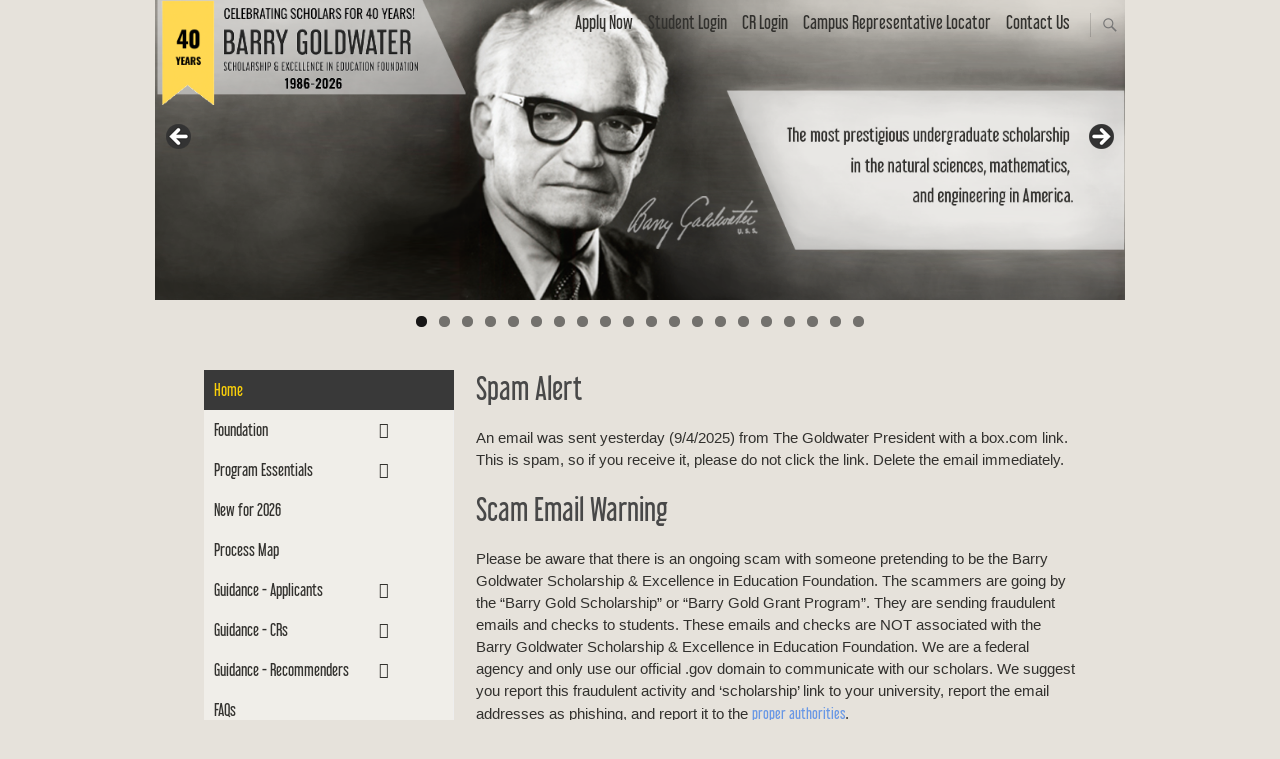

--- FILE ---
content_type: text/html; charset=UTF-8
request_url: https://goldwaterscholarship.gov/
body_size: 33906
content:
<!DOCTYPE html>
<html dir="ltr" lang="en-US" prefix="og: https://ogp.me/ns#">
<head>
<meta charset="UTF-8" />
<link rel="profile" href="http://gmpg.org/xfn/11" />
<link rel="pingback" href="https://goldwaterscholarship.gov/xmlrpc.php" />
<title>Barry Goldwater Scholarship and Excellence in Education</title>
	<style>img:is([sizes="auto" i], [sizes^="auto," i]) { contain-intrinsic-size: 3000px 1500px }</style>
	
		<!-- All in One SEO 4.8.3.2 - aioseo.com -->
	<meta name="description" content="Spam Alert An email was sent yesterday (9/4/2025) from The Goldwater President with a box.com link. This is spam, so if you receive it, please do not click the link. Delete the email immediately. Scam Email Warning Please be aware that there is an ongoing scam with someone pretending to be the Barry Goldwater Scholarship" />
	<meta name="robots" content="max-image-preview:large" />
	<link rel="canonical" href="https://goldwaterscholarship.gov/" />
	<meta name="generator" content="All in One SEO (AIOSEO) 4.8.3.2" />
		<meta property="og:locale" content="en_US" />
		<meta property="og:site_name" content="Barry Goldwater | Scholarship &amp; Excellence in Education Foundation" />
		<meta property="og:type" content="article" />
		<meta property="og:title" content="Barry Goldwater Scholarship and Excellence in Education" />
		<meta property="og:description" content="Spam Alert An email was sent yesterday (9/4/2025) from The Goldwater President with a box.com link. This is spam, so if you receive it, please do not click the link. Delete the email immediately. Scam Email Warning Please be aware that there is an ongoing scam with someone pretending to be the Barry Goldwater Scholarship" />
		<meta property="og:url" content="https://goldwaterscholarship.gov/" />
		<meta property="article:published_time" content="2016-06-03T17:30:58+00:00" />
		<meta property="article:modified_time" content="2025-11-06T21:48:35+00:00" />
		<meta name="twitter:card" content="summary" />
		<meta name="twitter:title" content="Barry Goldwater Scholarship and Excellence in Education" />
		<meta name="twitter:description" content="Spam Alert An email was sent yesterday (9/4/2025) from The Goldwater President with a box.com link. This is spam, so if you receive it, please do not click the link. Delete the email immediately. Scam Email Warning Please be aware that there is an ongoing scam with someone pretending to be the Barry Goldwater Scholarship" />
		<script type="application/ld+json" class="aioseo-schema">
			{"@context":"https:\/\/schema.org","@graph":[{"@type":"BreadcrumbList","@id":"https:\/\/goldwaterscholarship.gov\/#breadcrumblist","itemListElement":[{"@type":"ListItem","@id":"https:\/\/goldwaterscholarship.gov#listItem","position":1,"name":"Home"}]},{"@type":"Organization","@id":"https:\/\/goldwaterscholarship.gov\/#organization","name":"Barry Goldwater","description":"Scholarship & Excellence in Education Foundation","url":"https:\/\/goldwaterscholarship.gov\/"},{"@type":"WebPage","@id":"https:\/\/goldwaterscholarship.gov\/#webpage","url":"https:\/\/goldwaterscholarship.gov\/","name":"Barry Goldwater Scholarship and Excellence in Education","description":"Spam Alert An email was sent yesterday (9\/4\/2025) from The Goldwater President with a box.com link. This is spam, so if you receive it, please do not click the link. Delete the email immediately. Scam Email Warning Please be aware that there is an ongoing scam with someone pretending to be the Barry Goldwater Scholarship","inLanguage":"en-US","isPartOf":{"@id":"https:\/\/goldwaterscholarship.gov\/#website"},"breadcrumb":{"@id":"https:\/\/goldwaterscholarship.gov\/#breadcrumblist"},"image":{"@type":"ImageObject","url":"https:\/\/goldwaterscholarship.gov\/wp-content\/uploads\/2023\/05\/BarryG.jpg","@id":"https:\/\/goldwaterscholarship.gov\/#mainImage","width":1047,"height":300},"primaryImageOfPage":{"@id":"https:\/\/goldwaterscholarship.gov\/#mainImage"},"datePublished":"2016-06-03T17:30:58-05:00","dateModified":"2025-11-06T15:48:35-06:00"},{"@type":"WebSite","@id":"https:\/\/goldwaterscholarship.gov\/#website","url":"https:\/\/goldwaterscholarship.gov\/","name":"Barry Goldwater","description":"Scholarship & Excellence in Education Foundation","inLanguage":"en-US","publisher":{"@id":"https:\/\/goldwaterscholarship.gov\/#organization"}}]}
		</script>
		<!-- All in One SEO -->

<link rel="alternate" type="application/rss+xml" title="Barry Goldwater &raquo; Feed" href="https://goldwaterscholarship.gov/feed/" />
<link rel="alternate" type="application/rss+xml" title="Barry Goldwater &raquo; Comments Feed" href="https://goldwaterscholarship.gov/comments/feed/" />
<link rel="alternate" type="application/rss+xml" title="Barry Goldwater &raquo; Home Comments Feed" href="https://goldwaterscholarship.gov/sample-page/feed/" />
<script type="text/javascript">
/* <![CDATA[ */
window._wpemojiSettings = {"baseUrl":"https:\/\/s.w.org\/images\/core\/emoji\/15.1.0\/72x72\/","ext":".png","svgUrl":"https:\/\/s.w.org\/images\/core\/emoji\/15.1.0\/svg\/","svgExt":".svg","source":{"concatemoji":"https:\/\/goldwaterscholarship.gov\/wp-includes\/js\/wp-emoji-release.min.js"}};
/*! This file is auto-generated */
!function(i,n){var o,s,e;function c(e){try{var t={supportTests:e,timestamp:(new Date).valueOf()};sessionStorage.setItem(o,JSON.stringify(t))}catch(e){}}function p(e,t,n){e.clearRect(0,0,e.canvas.width,e.canvas.height),e.fillText(t,0,0);var t=new Uint32Array(e.getImageData(0,0,e.canvas.width,e.canvas.height).data),r=(e.clearRect(0,0,e.canvas.width,e.canvas.height),e.fillText(n,0,0),new Uint32Array(e.getImageData(0,0,e.canvas.width,e.canvas.height).data));return t.every(function(e,t){return e===r[t]})}function u(e,t,n){switch(t){case"flag":return n(e,"\ud83c\udff3\ufe0f\u200d\u26a7\ufe0f","\ud83c\udff3\ufe0f\u200b\u26a7\ufe0f")?!1:!n(e,"\ud83c\uddfa\ud83c\uddf3","\ud83c\uddfa\u200b\ud83c\uddf3")&&!n(e,"\ud83c\udff4\udb40\udc67\udb40\udc62\udb40\udc65\udb40\udc6e\udb40\udc67\udb40\udc7f","\ud83c\udff4\u200b\udb40\udc67\u200b\udb40\udc62\u200b\udb40\udc65\u200b\udb40\udc6e\u200b\udb40\udc67\u200b\udb40\udc7f");case"emoji":return!n(e,"\ud83d\udc26\u200d\ud83d\udd25","\ud83d\udc26\u200b\ud83d\udd25")}return!1}function f(e,t,n){var r="undefined"!=typeof WorkerGlobalScope&&self instanceof WorkerGlobalScope?new OffscreenCanvas(300,150):i.createElement("canvas"),a=r.getContext("2d",{willReadFrequently:!0}),o=(a.textBaseline="top",a.font="600 32px Arial",{});return e.forEach(function(e){o[e]=t(a,e,n)}),o}function t(e){var t=i.createElement("script");t.src=e,t.defer=!0,i.head.appendChild(t)}"undefined"!=typeof Promise&&(o="wpEmojiSettingsSupports",s=["flag","emoji"],n.supports={everything:!0,everythingExceptFlag:!0},e=new Promise(function(e){i.addEventListener("DOMContentLoaded",e,{once:!0})}),new Promise(function(t){var n=function(){try{var e=JSON.parse(sessionStorage.getItem(o));if("object"==typeof e&&"number"==typeof e.timestamp&&(new Date).valueOf()<e.timestamp+604800&&"object"==typeof e.supportTests)return e.supportTests}catch(e){}return null}();if(!n){if("undefined"!=typeof Worker&&"undefined"!=typeof OffscreenCanvas&&"undefined"!=typeof URL&&URL.createObjectURL&&"undefined"!=typeof Blob)try{var e="postMessage("+f.toString()+"("+[JSON.stringify(s),u.toString(),p.toString()].join(",")+"));",r=new Blob([e],{type:"text/javascript"}),a=new Worker(URL.createObjectURL(r),{name:"wpTestEmojiSupports"});return void(a.onmessage=function(e){c(n=e.data),a.terminate(),t(n)})}catch(e){}c(n=f(s,u,p))}t(n)}).then(function(e){for(var t in e)n.supports[t]=e[t],n.supports.everything=n.supports.everything&&n.supports[t],"flag"!==t&&(n.supports.everythingExceptFlag=n.supports.everythingExceptFlag&&n.supports[t]);n.supports.everythingExceptFlag=n.supports.everythingExceptFlag&&!n.supports.flag,n.DOMReady=!1,n.readyCallback=function(){n.DOMReady=!0}}).then(function(){return e}).then(function(){var e;n.supports.everything||(n.readyCallback(),(e=n.source||{}).concatemoji?t(e.concatemoji):e.wpemoji&&e.twemoji&&(t(e.twemoji),t(e.wpemoji)))}))}((window,document),window._wpemojiSettings);
/* ]]> */
</script>
<style id='wp-emoji-styles-inline-css' type='text/css'>

	img.wp-smiley, img.emoji {
		display: inline !important;
		border: none !important;
		box-shadow: none !important;
		height: 1em !important;
		width: 1em !important;
		margin: 0 0.07em !important;
		vertical-align: -0.1em !important;
		background: none !important;
		padding: 0 !important;
	}
</style>
<link rel='stylesheet' id='wp-block-library-css' href='https://goldwaterscholarship.gov/wp-includes/css/dist/block-library/style.min.css' type='text/css' media='all' />
<style id='classic-theme-styles-inline-css' type='text/css'>
/*! This file is auto-generated */
.wp-block-button__link{color:#fff;background-color:#32373c;border-radius:9999px;box-shadow:none;text-decoration:none;padding:calc(.667em + 2px) calc(1.333em + 2px);font-size:1.125em}.wp-block-file__button{background:#32373c;color:#fff;text-decoration:none}
</style>
<style id='global-styles-inline-css' type='text/css'>
:root{--wp--preset--aspect-ratio--square: 1;--wp--preset--aspect-ratio--4-3: 4/3;--wp--preset--aspect-ratio--3-4: 3/4;--wp--preset--aspect-ratio--3-2: 3/2;--wp--preset--aspect-ratio--2-3: 2/3;--wp--preset--aspect-ratio--16-9: 16/9;--wp--preset--aspect-ratio--9-16: 9/16;--wp--preset--color--black: #000000;--wp--preset--color--cyan-bluish-gray: #abb8c3;--wp--preset--color--white: #ffffff;--wp--preset--color--pale-pink: #f78da7;--wp--preset--color--vivid-red: #cf2e2e;--wp--preset--color--luminous-vivid-orange: #ff6900;--wp--preset--color--luminous-vivid-amber: #fcb900;--wp--preset--color--light-green-cyan: #7bdcb5;--wp--preset--color--vivid-green-cyan: #00d084;--wp--preset--color--pale-cyan-blue: #8ed1fc;--wp--preset--color--vivid-cyan-blue: #0693e3;--wp--preset--color--vivid-purple: #9b51e0;--wp--preset--gradient--vivid-cyan-blue-to-vivid-purple: linear-gradient(135deg,rgba(6,147,227,1) 0%,rgb(155,81,224) 100%);--wp--preset--gradient--light-green-cyan-to-vivid-green-cyan: linear-gradient(135deg,rgb(122,220,180) 0%,rgb(0,208,130) 100%);--wp--preset--gradient--luminous-vivid-amber-to-luminous-vivid-orange: linear-gradient(135deg,rgba(252,185,0,1) 0%,rgba(255,105,0,1) 100%);--wp--preset--gradient--luminous-vivid-orange-to-vivid-red: linear-gradient(135deg,rgba(255,105,0,1) 0%,rgb(207,46,46) 100%);--wp--preset--gradient--very-light-gray-to-cyan-bluish-gray: linear-gradient(135deg,rgb(238,238,238) 0%,rgb(169,184,195) 100%);--wp--preset--gradient--cool-to-warm-spectrum: linear-gradient(135deg,rgb(74,234,220) 0%,rgb(151,120,209) 20%,rgb(207,42,186) 40%,rgb(238,44,130) 60%,rgb(251,105,98) 80%,rgb(254,248,76) 100%);--wp--preset--gradient--blush-light-purple: linear-gradient(135deg,rgb(255,206,236) 0%,rgb(152,150,240) 100%);--wp--preset--gradient--blush-bordeaux: linear-gradient(135deg,rgb(254,205,165) 0%,rgb(254,45,45) 50%,rgb(107,0,62) 100%);--wp--preset--gradient--luminous-dusk: linear-gradient(135deg,rgb(255,203,112) 0%,rgb(199,81,192) 50%,rgb(65,88,208) 100%);--wp--preset--gradient--pale-ocean: linear-gradient(135deg,rgb(255,245,203) 0%,rgb(182,227,212) 50%,rgb(51,167,181) 100%);--wp--preset--gradient--electric-grass: linear-gradient(135deg,rgb(202,248,128) 0%,rgb(113,206,126) 100%);--wp--preset--gradient--midnight: linear-gradient(135deg,rgb(2,3,129) 0%,rgb(40,116,252) 100%);--wp--preset--font-size--small: 13px;--wp--preset--font-size--medium: 20px;--wp--preset--font-size--large: 36px;--wp--preset--font-size--x-large: 42px;--wp--preset--spacing--20: 0.44rem;--wp--preset--spacing--30: 0.67rem;--wp--preset--spacing--40: 1rem;--wp--preset--spacing--50: 1.5rem;--wp--preset--spacing--60: 2.25rem;--wp--preset--spacing--70: 3.38rem;--wp--preset--spacing--80: 5.06rem;--wp--preset--shadow--natural: 6px 6px 9px rgba(0, 0, 0, 0.2);--wp--preset--shadow--deep: 12px 12px 50px rgba(0, 0, 0, 0.4);--wp--preset--shadow--sharp: 6px 6px 0px rgba(0, 0, 0, 0.2);--wp--preset--shadow--outlined: 6px 6px 0px -3px rgba(255, 255, 255, 1), 6px 6px rgba(0, 0, 0, 1);--wp--preset--shadow--crisp: 6px 6px 0px rgba(0, 0, 0, 1);}:where(.is-layout-flex){gap: 0.5em;}:where(.is-layout-grid){gap: 0.5em;}body .is-layout-flex{display: flex;}.is-layout-flex{flex-wrap: wrap;align-items: center;}.is-layout-flex > :is(*, div){margin: 0;}body .is-layout-grid{display: grid;}.is-layout-grid > :is(*, div){margin: 0;}:where(.wp-block-columns.is-layout-flex){gap: 2em;}:where(.wp-block-columns.is-layout-grid){gap: 2em;}:where(.wp-block-post-template.is-layout-flex){gap: 1.25em;}:where(.wp-block-post-template.is-layout-grid){gap: 1.25em;}.has-black-color{color: var(--wp--preset--color--black) !important;}.has-cyan-bluish-gray-color{color: var(--wp--preset--color--cyan-bluish-gray) !important;}.has-white-color{color: var(--wp--preset--color--white) !important;}.has-pale-pink-color{color: var(--wp--preset--color--pale-pink) !important;}.has-vivid-red-color{color: var(--wp--preset--color--vivid-red) !important;}.has-luminous-vivid-orange-color{color: var(--wp--preset--color--luminous-vivid-orange) !important;}.has-luminous-vivid-amber-color{color: var(--wp--preset--color--luminous-vivid-amber) !important;}.has-light-green-cyan-color{color: var(--wp--preset--color--light-green-cyan) !important;}.has-vivid-green-cyan-color{color: var(--wp--preset--color--vivid-green-cyan) !important;}.has-pale-cyan-blue-color{color: var(--wp--preset--color--pale-cyan-blue) !important;}.has-vivid-cyan-blue-color{color: var(--wp--preset--color--vivid-cyan-blue) !important;}.has-vivid-purple-color{color: var(--wp--preset--color--vivid-purple) !important;}.has-black-background-color{background-color: var(--wp--preset--color--black) !important;}.has-cyan-bluish-gray-background-color{background-color: var(--wp--preset--color--cyan-bluish-gray) !important;}.has-white-background-color{background-color: var(--wp--preset--color--white) !important;}.has-pale-pink-background-color{background-color: var(--wp--preset--color--pale-pink) !important;}.has-vivid-red-background-color{background-color: var(--wp--preset--color--vivid-red) !important;}.has-luminous-vivid-orange-background-color{background-color: var(--wp--preset--color--luminous-vivid-orange) !important;}.has-luminous-vivid-amber-background-color{background-color: var(--wp--preset--color--luminous-vivid-amber) !important;}.has-light-green-cyan-background-color{background-color: var(--wp--preset--color--light-green-cyan) !important;}.has-vivid-green-cyan-background-color{background-color: var(--wp--preset--color--vivid-green-cyan) !important;}.has-pale-cyan-blue-background-color{background-color: var(--wp--preset--color--pale-cyan-blue) !important;}.has-vivid-cyan-blue-background-color{background-color: var(--wp--preset--color--vivid-cyan-blue) !important;}.has-vivid-purple-background-color{background-color: var(--wp--preset--color--vivid-purple) !important;}.has-black-border-color{border-color: var(--wp--preset--color--black) !important;}.has-cyan-bluish-gray-border-color{border-color: var(--wp--preset--color--cyan-bluish-gray) !important;}.has-white-border-color{border-color: var(--wp--preset--color--white) !important;}.has-pale-pink-border-color{border-color: var(--wp--preset--color--pale-pink) !important;}.has-vivid-red-border-color{border-color: var(--wp--preset--color--vivid-red) !important;}.has-luminous-vivid-orange-border-color{border-color: var(--wp--preset--color--luminous-vivid-orange) !important;}.has-luminous-vivid-amber-border-color{border-color: var(--wp--preset--color--luminous-vivid-amber) !important;}.has-light-green-cyan-border-color{border-color: var(--wp--preset--color--light-green-cyan) !important;}.has-vivid-green-cyan-border-color{border-color: var(--wp--preset--color--vivid-green-cyan) !important;}.has-pale-cyan-blue-border-color{border-color: var(--wp--preset--color--pale-cyan-blue) !important;}.has-vivid-cyan-blue-border-color{border-color: var(--wp--preset--color--vivid-cyan-blue) !important;}.has-vivid-purple-border-color{border-color: var(--wp--preset--color--vivid-purple) !important;}.has-vivid-cyan-blue-to-vivid-purple-gradient-background{background: var(--wp--preset--gradient--vivid-cyan-blue-to-vivid-purple) !important;}.has-light-green-cyan-to-vivid-green-cyan-gradient-background{background: var(--wp--preset--gradient--light-green-cyan-to-vivid-green-cyan) !important;}.has-luminous-vivid-amber-to-luminous-vivid-orange-gradient-background{background: var(--wp--preset--gradient--luminous-vivid-amber-to-luminous-vivid-orange) !important;}.has-luminous-vivid-orange-to-vivid-red-gradient-background{background: var(--wp--preset--gradient--luminous-vivid-orange-to-vivid-red) !important;}.has-very-light-gray-to-cyan-bluish-gray-gradient-background{background: var(--wp--preset--gradient--very-light-gray-to-cyan-bluish-gray) !important;}.has-cool-to-warm-spectrum-gradient-background{background: var(--wp--preset--gradient--cool-to-warm-spectrum) !important;}.has-blush-light-purple-gradient-background{background: var(--wp--preset--gradient--blush-light-purple) !important;}.has-blush-bordeaux-gradient-background{background: var(--wp--preset--gradient--blush-bordeaux) !important;}.has-luminous-dusk-gradient-background{background: var(--wp--preset--gradient--luminous-dusk) !important;}.has-pale-ocean-gradient-background{background: var(--wp--preset--gradient--pale-ocean) !important;}.has-electric-grass-gradient-background{background: var(--wp--preset--gradient--electric-grass) !important;}.has-midnight-gradient-background{background: var(--wp--preset--gradient--midnight) !important;}.has-small-font-size{font-size: var(--wp--preset--font-size--small) !important;}.has-medium-font-size{font-size: var(--wp--preset--font-size--medium) !important;}.has-large-font-size{font-size: var(--wp--preset--font-size--large) !important;}.has-x-large-font-size{font-size: var(--wp--preset--font-size--x-large) !important;}
:where(.wp-block-post-template.is-layout-flex){gap: 1.25em;}:where(.wp-block-post-template.is-layout-grid){gap: 1.25em;}
:where(.wp-block-columns.is-layout-flex){gap: 2em;}:where(.wp-block-columns.is-layout-grid){gap: 2em;}
:root :where(.wp-block-pullquote){font-size: 1.5em;line-height: 1.6;}
</style>
<style id='responsive-menu-inline-css' type='text/css'>
#rmp_menu_trigger-5177{width: 55px;height: 55px;position: fixed;top: 15px;border-radius: 5px;display: none;text-decoration: none;right: 5%;background: #000000;transition: transform 0.5s, background-color 0.5s}#rmp_menu_trigger-5177:hover, #rmp_menu_trigger-5177:focus{background: #000000;text-decoration: unset}#rmp_menu_trigger-5177.is-active{background: #000000}#rmp_menu_trigger-5177 .rmp-trigger-box{width: 25px;color: #ffffff}#rmp_menu_trigger-5177 .rmp-trigger-icon-active, #rmp_menu_trigger-5177 .rmp-trigger-text-open{display: none}#rmp_menu_trigger-5177.is-active .rmp-trigger-icon-active, #rmp_menu_trigger-5177.is-active .rmp-trigger-text-open{display: inline}#rmp_menu_trigger-5177.is-active .rmp-trigger-icon-inactive, #rmp_menu_trigger-5177.is-active .rmp-trigger-text{display: none}#rmp_menu_trigger-5177 .rmp-trigger-label{color: #ffffff;pointer-events: none;line-height: 13px;font-family: inherit;font-size: 14px;display: inline;text-transform: inherit}#rmp_menu_trigger-5177 .rmp-trigger-label.rmp-trigger-label-top{display: block;margin-bottom: 12px}#rmp_menu_trigger-5177 .rmp-trigger-label.rmp-trigger-label-bottom{display: block;margin-top: 12px}#rmp_menu_trigger-5177 .responsive-menu-pro-inner{display: block}#rmp_menu_trigger-5177 .rmp-trigger-icon-inactive .rmp-font-icon{color: #ffffff}#rmp_menu_trigger-5177 .responsive-menu-pro-inner, #rmp_menu_trigger-5177 .responsive-menu-pro-inner::before, #rmp_menu_trigger-5177 .responsive-menu-pro-inner::after{width: 25px;height: 3px;background-color: #ffffff;border-radius: 4px;position: absolute}#rmp_menu_trigger-5177 .rmp-trigger-icon-active .rmp-font-icon{color: #ffffff}#rmp_menu_trigger-5177.is-active .responsive-menu-pro-inner, #rmp_menu_trigger-5177.is-active .responsive-menu-pro-inner::before, #rmp_menu_trigger-5177.is-active .responsive-menu-pro-inner::after{background-color: #ffffff}#rmp_menu_trigger-5177:hover .rmp-trigger-icon-inactive .rmp-font-icon{color: #ffffff}#rmp_menu_trigger-5177:not(.is-active):hover .responsive-menu-pro-inner, #rmp_menu_trigger-5177:not(.is-active):hover .responsive-menu-pro-inner::before, #rmp_menu_trigger-5177:not(.is-active):hover .responsive-menu-pro-inner::after{background-color: #ffffff}#rmp_menu_trigger-5177 .responsive-menu-pro-inner::before{top: 10px}#rmp_menu_trigger-5177 .responsive-menu-pro-inner::after{bottom: 10px}#rmp_menu_trigger-5177.is-active .responsive-menu-pro-inner::after{bottom: 0}@media screen and (max-width: 1006px){#rmp_menu_trigger-5177{display: block}#rmp-container-5177{position: fixed;top: 0;margin: 0;transition: transform 0.5s;overflow: auto;display: block;width: 25%;max-width: 250px;min-width: 250px;background-color: #212121;background-image: url("");height: 100%;right: 0;padding-top: 0px;padding-left: 0px;padding-bottom: 0px;padding-right: 0px}#rmp-menu-wrap-5177{padding-top: 0px;padding-left: 0px;padding-bottom: 0px;padding-right: 0px;background-color: #212121}#rmp-menu-wrap-5177 .rmp-menu, #rmp-menu-wrap-5177 .rmp-submenu{width: 100%;box-sizing: border-box;margin: 0;padding: 0}#rmp-menu-wrap-5177 .rmp-submenu-depth-1 .rmp-menu-item-link{padding-left: 10%}#rmp-menu-wrap-5177 .rmp-submenu-depth-2 .rmp-menu-item-link{padding-left: 15%}#rmp-menu-wrap-5177 .rmp-submenu-depth-3 .rmp-menu-item-link{padding-left: 20%}#rmp-menu-wrap-5177 .rmp-submenu-depth-4 .rmp-menu-item-link{padding-left: 25%}#rmp-menu-wrap-5177 .rmp-submenu.rmp-submenu-open{display: block}#rmp-menu-wrap-5177 .rmp-menu-item{width: 100%;list-style: none;margin: 0}#rmp-menu-wrap-5177 .rmp-menu-item-link{height: 40px;line-height: 40px;font-size: 15px;border-bottom: 1px solid #212121;font-family: Libel Suit;color: #f0eee9;text-align: left;background-color: #212121;font-weight: normal;letter-spacing: 0px;display: block;box-sizing: border-box;width: 100%;text-decoration: none;position: relative;overflow: hidden;transition: background-color 0.5s, border-color 0.5s, 0.5s;padding: 0 5%;padding-right: 50px}#rmp-menu-wrap-5177 .rmp-menu-item-link:after, #rmp-menu-wrap-5177 .rmp-menu-item-link:before{display: none}#rmp-menu-wrap-5177 .rmp-menu-item-link:hover, #rmp-menu-wrap-5177 .rmp-menu-item-link:focus{color: #eac035;border-color: #212121;background-color: #3f3f3f}#rmp-menu-wrap-5177 .rmp-menu-item-link:focus{outline: none;border-color: unset;box-shadow: unset}#rmp-menu-wrap-5177 .rmp-menu-item-link .rmp-font-icon{height: 40px;line-height: 40px;margin-right: 10px;font-size: 15px}#rmp-menu-wrap-5177 .rmp-menu-current-item .rmp-menu-item-link{color: #f0eee9;border-color: #212121;background-color: #212121}#rmp-menu-wrap-5177 .rmp-menu-current-item .rmp-menu-item-link:hover, #rmp-menu-wrap-5177 .rmp-menu-current-item .rmp-menu-item-link:focus{color: #e8be35;border-color: #3f3f3f;background-color: #3f3f3f}#rmp-menu-wrap-5177 .rmp-menu-subarrow{position: absolute;top: 0;bottom: 0;text-align: center;overflow: hidden;background-size: cover;overflow: hidden;right: 0;border-left-style: solid;border-left-color: #212121;border-left-width: 1px;height: 40px;width: 40px;color: #ffffff;background-color: #212121}#rmp-menu-wrap-5177 .rmp-menu-subarrow svg{fill: #ffffff}#rmp-menu-wrap-5177 .rmp-menu-subarrow:hover{color: #ffffff;border-color: #ffffff;background-color: #3f3f3f}#rmp-menu-wrap-5177 .rmp-menu-subarrow:hover svg{fill: #ffffff}#rmp-menu-wrap-5177 .rmp-menu-subarrow .rmp-font-icon{margin-right: unset}#rmp-menu-wrap-5177 .rmp-menu-subarrow *{vertical-align: middle;line-height: 40px}#rmp-menu-wrap-5177 .rmp-menu-subarrow-active{display: block;background-size: cover;color: #ffffff;border-color: #212121;background-color: #212121}#rmp-menu-wrap-5177 .rmp-menu-subarrow-active svg{fill: #ffffff}#rmp-menu-wrap-5177 .rmp-menu-subarrow-active:hover{color: #ffffff;border-color: #ffffff;background-color: #3f3f3f}#rmp-menu-wrap-5177 .rmp-menu-subarrow-active:hover svg{fill: #ffffff}#rmp-menu-wrap-5177 .rmp-submenu{display: none}#rmp-menu-wrap-5177 .rmp-submenu .rmp-menu-item-link{height: 40px;line-height: 40px;letter-spacing: 0px;font-size: 15px;border-bottom: 1px solid #212121;font-family: Libel Suit;font-weight: normal;color: #f0eee9;text-align: left;background-color: #212121}#rmp-menu-wrap-5177 .rmp-submenu .rmp-menu-item-link:hover, #rmp-menu-wrap-5177 .rmp-submenu .rmp-menu-item-link:focus{color: #eac035;border-color: #212121;background-color: #3f3f3f}#rmp-menu-wrap-5177 .rmp-submenu .rmp-menu-current-item .rmp-menu-item-link{color: #f0eee9;border-color: #212121;background-color: #212121}#rmp-menu-wrap-5177 .rmp-submenu .rmp-menu-current-item .rmp-menu-item-link:hover, #rmp-menu-wrap-5177 .rmp-submenu .rmp-menu-current-item .rmp-menu-item-link:focus{color: #e8be35;border-color: #3f3f3f;background-color: #3f3f3f}#rmp-menu-wrap-5177 .rmp-submenu .rmp-menu-subarrow{right: 0;border-right: unset;border-left-style: solid;border-left-color: #212121;border-left-width: 1px;height: 40px;line-height: 40px;width: 40px;color: #ffffff;background-color: #212121}#rmp-menu-wrap-5177 .rmp-submenu .rmp-menu-subarrow:hover{color: #ffffff;border-color: #ffffff;background-color: #3f3f3f}#rmp-menu-wrap-5177 .rmp-submenu .rmp-menu-subarrow-active{color: #ffffff;border-color: #212121;background-color: #212121}#rmp-menu-wrap-5177 .rmp-submenu .rmp-menu-subarrow-active:hover{color: #ffffff;border-color: #ffffff;background-color: #3f3f3f}#rmp-menu-wrap-5177 .rmp-menu-item-description{margin: 0;padding: 5px 5%;opacity: 0.8;color: #f0eee9}#rmp-search-box-5177{display: block;padding-top: 0px;padding-left: 5%;padding-bottom: 0px;padding-right: 5%}#rmp-search-box-5177 .rmp-search-form{margin: 0}#rmp-search-box-5177 .rmp-search-box{background: #f0eee9;border: 1px solid #dadada;color: #32312e;width: 100%;padding: 0 5%;border-radius: 30px;height: 45px;-webkit-appearance: none}#rmp-search-box-5177 .rmp-search-box::placeholder{color: #c7c7cd}#rmp-search-box-5177 .rmp-search-box:focus{background-color: #f0eee9;outline: 2px solid #dadada;color: #32312e}#rmp-menu-title-5177{background-color: #32312e;color: #ffffff;text-align: left;font-size: 13px;padding-top: 10%;padding-left: 5%;padding-bottom: 0%;padding-right: 5%;font-weight: 400;transition: background-color 0.5s, border-color 0.5s, color 0.5s}#rmp-menu-title-5177:hover{background-color: #676662;color: #ffffff}#rmp-menu-title-5177 > .rmp-menu-title-link{color: #ffffff;width: 100%;background-color: unset;text-decoration: none}#rmp-menu-title-5177 > .rmp-menu-title-link:hover{color: #ffffff}#rmp-menu-title-5177 .rmp-font-icon{font-size: 13px}#rmp-menu-additional-content-5177{padding-top: 0px;padding-left: 5%;padding-bottom: 0px;padding-right: 5%;color: #ffffff;text-align: center;font-size: 16px}}.rmp-container{display: none;visibility: visible;padding: 0px 0px 0px 0px;z-index: 99998;transition: all 0.3s}.rmp-container.rmp-fade-top, .rmp-container.rmp-fade-left, .rmp-container.rmp-fade-right, .rmp-container.rmp-fade-bottom{display: none}.rmp-container.rmp-slide-left, .rmp-container.rmp-push-left{transform: translateX(-100%);-ms-transform: translateX(-100%);-webkit-transform: translateX(-100%);-moz-transform: translateX(-100%)}.rmp-container.rmp-slide-left.rmp-menu-open, .rmp-container.rmp-push-left.rmp-menu-open{transform: translateX(0);-ms-transform: translateX(0);-webkit-transform: translateX(0);-moz-transform: translateX(0)}.rmp-container.rmp-slide-right, .rmp-container.rmp-push-right{transform: translateX(100%);-ms-transform: translateX(100%);-webkit-transform: translateX(100%);-moz-transform: translateX(100%)}.rmp-container.rmp-slide-right.rmp-menu-open, .rmp-container.rmp-push-right.rmp-menu-open{transform: translateX(0);-ms-transform: translateX(0);-webkit-transform: translateX(0);-moz-transform: translateX(0)}.rmp-container.rmp-slide-top, .rmp-container.rmp-push-top{transform: translateY(-100%);-ms-transform: translateY(-100%);-webkit-transform: translateY(-100%);-moz-transform: translateY(-100%)}.rmp-container.rmp-slide-top.rmp-menu-open, .rmp-container.rmp-push-top.rmp-menu-open{transform: translateY(0);-ms-transform: translateY(0);-webkit-transform: translateY(0);-moz-transform: translateY(0)}.rmp-container.rmp-slide-bottom, .rmp-container.rmp-push-bottom{transform: translateY(100%);-ms-transform: translateY(100%);-webkit-transform: translateY(100%);-moz-transform: translateY(100%)}.rmp-container.rmp-slide-bottom.rmp-menu-open, .rmp-container.rmp-push-bottom.rmp-menu-open{transform: translateX(0);-ms-transform: translateX(0);-webkit-transform: translateX(0);-moz-transform: translateX(0)}.rmp-container::-webkit-scrollbar{width: 0px}.rmp-container ::-webkit-scrollbar-track{box-shadow: inset 0 0 5px transparent}.rmp-container ::-webkit-scrollbar-thumb{background: transparent}.rmp-container ::-webkit-scrollbar-thumb:hover{background: transparent}.rmp-container .rmp-menu-wrap .rmp-menu{transition: none;border-radius: 0;box-shadow: none;background: none;border: 0;bottom: auto;box-sizing: border-box;clip: auto;color: #666;display: block;float: none;font-family: inherit;font-size: 14px;height: auto;left: auto;line-height: 1.7;list-style-type: none;margin: 0;min-height: auto;max-height: none;opacity: 1;outline: none;overflow: visible;padding: 0;position: relative;pointer-events: auto;right: auto;text-align: left;text-decoration: none;text-indent: 0;text-transform: none;transform: none;top: auto;visibility: inherit;width: auto;word-wrap: break-word;white-space: normal}.rmp-container .rmp-menu-additional-content{display: block;word-break: break-word}.rmp-container .rmp-menu-title{display: flex;flex-direction: column}.rmp-container .rmp-menu-title .rmp-menu-title-image{max-width: 100%;margin-bottom: 15px;display: block;margin: auto;margin-bottom: 15px}button.rmp_menu_trigger{z-index: 999999;overflow: hidden;outline: none;border: 0;display: none;margin: 0;transition: transform 0.5s, background-color 0.5s;padding: 0}button.rmp_menu_trigger .responsive-menu-pro-inner::before, button.rmp_menu_trigger .responsive-menu-pro-inner::after{content: "";display: block}button.rmp_menu_trigger .responsive-menu-pro-inner::before{top: 10px}button.rmp_menu_trigger .responsive-menu-pro-inner::after{bottom: 10px}button.rmp_menu_trigger .rmp-trigger-box{width: 40px;display: inline-block;position: relative;pointer-events: none;vertical-align: super}.admin-bar .rmp-container, .admin-bar .rmp_menu_trigger{margin-top: 32px !important}@media screen and (max-width: 782px){.admin-bar .rmp-container, .admin-bar .rmp_menu_trigger{margin-top: 46px !important}}.rmp-menu-trigger-boring .responsive-menu-pro-inner{transition-property: none}.rmp-menu-trigger-boring .responsive-menu-pro-inner::after, .rmp-menu-trigger-boring .responsive-menu-pro-inner::before{transition-property: none}.rmp-menu-trigger-boring.is-active .responsive-menu-pro-inner{transform: rotate(45deg)}.rmp-menu-trigger-boring.is-active .responsive-menu-pro-inner:before{top: 0;opacity: 0}.rmp-menu-trigger-boring.is-active .responsive-menu-pro-inner:after{bottom: 0;transform: rotate(-90deg)}
</style>
<link rel='stylesheet' id='dashicons-css' href='https://goldwaterscholarship.gov/wp-includes/css/dashicons.min.css' type='text/css' media='all' />
<link rel='stylesheet' id='siteorigin-panels-front-css' href='https://goldwaterscholarship.gov/wp-content/plugins/siteorigin-panels/css/front-flex.min.css' type='text/css' media='all' />
<link rel='stylesheet' id='social-widget-css' href='https://goldwaterscholarship.gov/wp-content/plugins/social-media-widget/social_widget.css' type='text/css' media='all' />
<link rel='stylesheet' id='wpsm_tabs_r-font-awesome-front-css' href='https://goldwaterscholarship.gov/wp-content/plugins/tabs-responsive/assets/css/font-awesome/css/font-awesome.min.css' type='text/css' media='all' />
<link rel='stylesheet' id='wpsm_tabs_r_bootstrap-front-css' href='https://goldwaterscholarship.gov/wp-content/plugins/tabs-responsive/assets/css/bootstrap-front.css' type='text/css' media='all' />
<link rel='stylesheet' id='wpsm_tabs_r_animate-css' href='https://goldwaterscholarship.gov/wp-content/plugins/tabs-responsive/assets/css/animate.css' type='text/css' media='all' />
<link rel='stylesheet' id='uaf_client_css-css' href='https://goldwaterscholarship.gov/wp-content/uploads/useanyfont/uaf.css' type='text/css' media='all' />
<link rel='stylesheet' id='megamenu-css' href='https://goldwaterscholarship.gov/wp-content/uploads/maxmegamenu/style.css' type='text/css' media='all' />
<link rel='stylesheet' id='megamenu-genericons-css' href='https://goldwaterscholarship.gov/wp-content/plugins/megamenu-pro/icons/genericons/genericons/genericons.css' type='text/css' media='all' />
<link rel='stylesheet' id='megamenu-fontawesome-css' href='https://goldwaterscholarship.gov/wp-content/plugins/megamenu-pro/icons/fontawesome/css/font-awesome.min.css' type='text/css' media='all' />
<link rel='stylesheet' id='megamenu-fontawesome5-css' href='https://goldwaterscholarship.gov/wp-content/plugins/megamenu-pro/icons/fontawesome5/css/all.min.css' type='text/css' media='all' />
<link rel='stylesheet' id='parent-style-css' href='https://goldwaterscholarship.gov/wp-content/themes/freesia-empire/style.css' type='text/css' media='all' />
<link rel='stylesheet' id='freesiaempire-style-css' href='https://goldwaterscholarship.gov/wp-content/themes/freesia-empire-child/style.css' type='text/css' media='all' />
<link rel='stylesheet' id='freesiaempire_google_fonts-css' href='https://goldwaterscholarship.gov/wp-content/fonts/9716ac03ae1c026bb91fc7780b9f72cf.css' type='text/css' media='all' />
<link rel='stylesheet' id='genericons-css' href='https://goldwaterscholarship.gov/wp-content/themes/freesia-empire/genericons/genericons.css' type='text/css' media='all' />
<link rel='stylesheet' id='freesiaempire-responsive-css' href='https://goldwaterscholarship.gov/wp-content/themes/freesia-empire/css/responsive.css' type='text/css' media='all' />
<link rel='stylesheet' id='freesiaempire-animate-css' href='https://goldwaterscholarship.gov/wp-content/themes/freesia-empire/assets/wow/css/animate.min.css' type='text/css' media='all' />
<style id='akismet-widget-style-inline-css' type='text/css'>

			.a-stats {
				--akismet-color-mid-green: #357b49;
				--akismet-color-white: #fff;
				--akismet-color-light-grey: #f6f7f7;

				max-width: 350px;
				width: auto;
			}

			.a-stats * {
				all: unset;
				box-sizing: border-box;
			}

			.a-stats strong {
				font-weight: 600;
			}

			.a-stats a.a-stats__link,
			.a-stats a.a-stats__link:visited,
			.a-stats a.a-stats__link:active {
				background: var(--akismet-color-mid-green);
				border: none;
				box-shadow: none;
				border-radius: 8px;
				color: var(--akismet-color-white);
				cursor: pointer;
				display: block;
				font-family: -apple-system, BlinkMacSystemFont, 'Segoe UI', 'Roboto', 'Oxygen-Sans', 'Ubuntu', 'Cantarell', 'Helvetica Neue', sans-serif;
				font-weight: 500;
				padding: 12px;
				text-align: center;
				text-decoration: none;
				transition: all 0.2s ease;
			}

			/* Extra specificity to deal with TwentyTwentyOne focus style */
			.widget .a-stats a.a-stats__link:focus {
				background: var(--akismet-color-mid-green);
				color: var(--akismet-color-white);
				text-decoration: none;
			}

			.a-stats a.a-stats__link:hover {
				filter: brightness(110%);
				box-shadow: 0 4px 12px rgba(0, 0, 0, 0.06), 0 0 2px rgba(0, 0, 0, 0.16);
			}

			.a-stats .count {
				color: var(--akismet-color-white);
				display: block;
				font-size: 1.5em;
				line-height: 1.4;
				padding: 0 13px;
				white-space: nowrap;
			}
		
</style>
<link rel='stylesheet' id='tablepress-default-css' href='https://goldwaterscholarship.gov/wp-content/tablepress-combined.min.css' type='text/css' media='all' />
<link rel='stylesheet' id='rtbs-css' href='https://goldwaterscholarship.gov/wp-content/plugins/responsive-tabs/inc/css/rtbs_style.min.css' type='text/css' media='all' />
<link rel='stylesheet' id='__EPYT__style-css' href='https://goldwaterscholarship.gov/wp-content/plugins/youtube-embed-plus/styles/ytprefs.min.css' type='text/css' media='all' />
<style id='__EPYT__style-inline-css' type='text/css'>

                .epyt-gallery-thumb {
                        width: 33.333%;
                }
                
</style>
<script type="text/javascript" src="https://goldwaterscholarship.gov/wp-includes/js/jquery/jquery.min.js" id="jquery-core-js"></script>
<script type="text/javascript" src="https://goldwaterscholarship.gov/wp-includes/js/jquery/jquery-migrate.min.js" id="jquery-migrate-js"></script>
<script type="text/javascript" id="rmp_menu_scripts-js-extra">
/* <![CDATA[ */
var rmp_menu = {"ajaxURL":"https:\/\/goldwaterscholarship.gov\/wp-admin\/admin-ajax.php","wp_nonce":"a3ebab78bd","menu":[{"menu_theme":null,"theme_type":"default","theme_location_menu":"","submenu_submenu_arrow_width":"40","submenu_submenu_arrow_width_unit":"px","submenu_submenu_arrow_height":"40","submenu_submenu_arrow_height_unit":"px","submenu_arrow_position":"right","submenu_sub_arrow_background_colour":"#212121","submenu_sub_arrow_background_hover_colour":"#3f3f3f","submenu_sub_arrow_background_colour_active":"#212121","submenu_sub_arrow_background_hover_colour_active":"#3f3f3f","submenu_sub_arrow_border_width":"1","submenu_sub_arrow_border_width_unit":"px","submenu_sub_arrow_border_colour":"#212121","submenu_sub_arrow_border_hover_colour":"#ffffff","submenu_sub_arrow_border_colour_active":"#212121","submenu_sub_arrow_border_hover_colour_active":"#ffffff","submenu_sub_arrow_shape_colour":"#ffffff","submenu_sub_arrow_shape_hover_colour":"#ffffff","submenu_sub_arrow_shape_colour_active":"#ffffff","submenu_sub_arrow_shape_hover_colour_active":"#ffffff","use_header_bar":"off","header_bar_items_order":"{\"logo\":\"on\",\"title\":\"on\",\"search\":\"on\",\"html content\":\"on\"}","header_bar_title":"","header_bar_html_content":"","header_bar_logo":"","header_bar_logo_link":"","header_bar_logo_width":null,"header_bar_logo_width_unit":"%","header_bar_logo_height":null,"header_bar_logo_height_unit":"%","header_bar_height":"80","header_bar_height_unit":"px","header_bar_padding":{"top":"0px","right":"5%","bottom":"0px","left":"5%"},"header_bar_font":"","header_bar_font_size":"14","header_bar_font_size_unit":"px","header_bar_text_color":"#ffffff","header_bar_background_color":"#ffffff","header_bar_breakpoint":"800","header_bar_position_type":"fixed","header_bar_adjust_page":null,"header_bar_scroll_enable":"off","header_bar_scroll_background_color":"#36bdf6","mobile_breakpoint":"600","tablet_breakpoint":"1006","transition_speed":"0.5","sub_menu_speed":"0.2","show_menu_on_page_load":"","menu_disable_scrolling":"off","menu_overlay":"off","menu_overlay_colour":"rgba(0, 0, 0, 0.7)","desktop_menu_width":"","desktop_menu_width_unit":"px","desktop_menu_positioning":"fixed","desktop_menu_side":"","desktop_menu_to_hide":"","use_current_theme_location":"off","mega_menu":{"225":"off","227":"off","229":"off","228":"off","226":"off"},"desktop_submenu_open_animation":"","desktop_submenu_open_animation_speed":"0ms","desktop_submenu_open_on_click":"","desktop_menu_hide_and_show":"","menu_name":"Default Menu","menu_to_use":"menu-2018","different_menu_for_mobile":"off","menu_to_use_in_mobile":"main-menu","use_mobile_menu":"on","use_tablet_menu":"on","use_desktop_menu":null,"menu_display_on":"all-pages","menu_to_hide":"","submenu_descriptions_on":"","custom_walker":"","menu_background_colour":"#212121","menu_depth":"5","smooth_scroll_on":"off","smooth_scroll_speed":"500","menu_font_icons":[],"menu_links_height":"40","menu_links_height_unit":"px","menu_links_line_height":"40","menu_links_line_height_unit":"px","menu_depth_0":"5","menu_depth_0_unit":"%","menu_font_size":"15","menu_font_size_unit":"px","menu_font":"Libel Suit","menu_font_weight":"normal","menu_text_alignment":"left","menu_text_letter_spacing":"","menu_word_wrap":"off","menu_link_colour":"#f0eee9","menu_link_hover_colour":"#eac035","menu_current_link_colour":"#f0eee9","menu_current_link_hover_colour":"#e8be35","menu_item_background_colour":"#212121","menu_item_background_hover_colour":"#3f3f3f","menu_current_item_background_colour":"#212121","menu_current_item_background_hover_colour":"#3f3f3f","menu_border_width":"1","menu_border_width_unit":"px","menu_item_border_colour":"#212121","menu_item_border_colour_hover":"#212121","menu_current_item_border_colour":"#212121","menu_current_item_border_hover_colour":"#3f3f3f","submenu_links_height":"40","submenu_links_height_unit":"px","submenu_links_line_height":"40","submenu_links_line_height_unit":"px","menu_depth_side":"left","menu_depth_1":"10","menu_depth_1_unit":"%","menu_depth_2":"15","menu_depth_2_unit":"%","menu_depth_3":"20","menu_depth_3_unit":"%","menu_depth_4":"25","menu_depth_4_unit":"%","submenu_item_background_colour":"#212121","submenu_item_background_hover_colour":"#3f3f3f","submenu_current_item_background_colour":"#212121","submenu_current_item_background_hover_colour":"#3f3f3f","submenu_border_width":"1","submenu_border_width_unit":"px","submenu_item_border_colour":"#212121","submenu_item_border_colour_hover":"#212121","submenu_current_item_border_colour":"#212121","submenu_current_item_border_hover_colour":"#3f3f3f","submenu_font_size":"15","submenu_font_size_unit":"px","submenu_font":"Libel Suit","submenu_font_weight":"normal","submenu_text_letter_spacing":"","submenu_text_alignment":"left","submenu_link_colour":"#f0eee9","submenu_link_hover_colour":"#eac035","submenu_current_link_colour":"#f0eee9","submenu_current_link_hover_colour":"#e8be35","inactive_arrow_shape":"\u25bc","active_arrow_shape":"\u25b2","inactive_arrow_font_icon":"","active_arrow_font_icon":"","inactive_arrow_image":"","active_arrow_image":"","submenu_arrow_width":"40","submenu_arrow_width_unit":"px","submenu_arrow_height":"40","submenu_arrow_height_unit":"px","arrow_position":"right","menu_sub_arrow_shape_colour":"#ffffff","menu_sub_arrow_shape_hover_colour":"#ffffff","menu_sub_arrow_shape_colour_active":"#ffffff","menu_sub_arrow_shape_hover_colour_active":"#ffffff","menu_sub_arrow_border_width":"1","menu_sub_arrow_border_width_unit":"px","menu_sub_arrow_border_colour":"#212121","menu_sub_arrow_border_hover_colour":"#ffffff","menu_sub_arrow_border_colour_active":"#212121","menu_sub_arrow_border_hover_colour_active":"#ffffff","menu_sub_arrow_background_colour":"#212121","menu_sub_arrow_background_hover_colour":"#3f3f3f","menu_sub_arrow_background_colour_active":"#212121","menu_sub_arrow_background_hover_colour_active":"#3f3f3f","fade_submenus":"off","fade_submenus_side":"left","fade_submenus_delay":"100","fade_submenus_speed":"500","use_slide_effect":"off","slide_effect_back_to_text":"Back","accordion_animation":"on","auto_expand_all_submenus":"off","auto_expand_current_submenus":"off","menu_item_click_to_trigger_submenu":"off","button_width":"55","button_width_unit":"px","button_height":"55","button_height_unit":"px","button_background_colour":"#000000","button_background_colour_hover":"#000000","button_background_colour_active":"#000000","toggle_button_border_radius":"5","button_transparent_background":"off","button_left_or_right":"right","button_position_type":"fixed","button_distance_from_side":"5","button_distance_from_side_unit":"%","button_top":"15","button_top_unit":"px","button_push_with_animation":"off","button_click_animation":"boring","button_line_margin":"5","button_line_margin_unit":"px","button_line_width":"25","button_line_width_unit":"px","button_line_height":"3","button_line_height_unit":"px","button_line_colour":"#ffffff","button_line_colour_hover":"#ffffff","button_line_colour_active":"#ffffff","button_font_icon":"","button_font_icon_when_clicked":"","button_image":"","button_image_when_clicked":"","button_title":"","button_title_open":null,"button_title_position":"left","menu_container_columns":"","button_font":"","button_font_size":"14","button_font_size_unit":"px","button_title_line_height":"13","button_title_line_height_unit":"px","button_text_colour":"#ffffff","button_trigger_type_click":"on","button_trigger_type_hover":"off","button_click_trigger":"#responsive-menu-button","items_order":{"menu":"on","title":"","search":"on","additional content":""},"menu_title":"","menu_title_link":"","menu_title_link_location":"_self","menu_title_image":"","menu_title_font_icon":"","menu_title_section_padding":{"top":"10%","right":"5%","bottom":"0%","left":"5%"},"menu_title_background_colour":"#32312e","menu_title_background_hover_colour":"#676662","menu_title_font_size":"13","menu_title_font_size_unit":"px","menu_title_alignment":"left","menu_title_font_weight":"400","menu_title_font_family":"","menu_title_colour":"#ffffff","menu_title_hover_colour":"#ffffff","menu_title_image_width":null,"menu_title_image_width_unit":"%","menu_title_image_height":null,"menu_title_image_height_unit":"px","menu_additional_content":"","menu_additional_section_padding":{"left":"5%","top":"0px","right":"5%","bottom":"0px"},"menu_additional_content_font_size":"16","menu_additional_content_font_size_unit":"px","menu_additional_content_alignment":"center","menu_additional_content_colour":"#ffffff","menu_search_box_text":"Search","menu_search_box_code":"","menu_search_section_padding":{"left":"5%","top":"0px","right":"5%","bottom":"0px"},"menu_search_box_height":"45","menu_search_box_height_unit":"px","menu_search_box_border_radius":"30","menu_search_box_text_colour":"#32312e","menu_search_box_background_colour":"#f0eee9","menu_search_box_placeholder_colour":"#c7c7cd","menu_search_box_border_colour":"#dadada","menu_section_padding":{"top":"0px","right":"0px","bottom":"0px","left":"0px"},"menu_width":"25","menu_width_unit":"%","menu_maximum_width":"250","menu_maximum_width_unit":"px","menu_minimum_width":"250","menu_minimum_width_unit":"px","menu_auto_height":"off","menu_container_padding":{"top":"0px","right":"0px","bottom":"0px","left":"0px"},"menu_container_background_colour":"#212121","menu_background_image":"","animation_type":"push","menu_appear_from":"right","animation_speed":"0.5","page_wrapper":"","menu_close_on_body_click":"on","menu_close_on_scroll":"off","menu_close_on_link_click":"on","enable_touch_gestures":"","active_arrow_font_icon_type":"font-awesome","active_arrow_image_alt":"","admin_theme":"light","breakpoint":"1006","button_font_icon_type":"font-awesome","button_font_icon_when_clicked_type":"font-awesome","button_image_alt":"","button_image_alt_when_clicked":"","button_trigger_type":"click","custom_css":"","desktop_menu_options":"[]","excluded_pages":null,"external_files":"off","header_bar_logo_alt":"","hide_on_desktop":"off","hide_on_mobile":"off","inactive_arrow_font_icon_type":"font-awesome","inactive_arrow_image_alt":"","keyboard_shortcut_close_menu":"27,37","keyboard_shortcut_open_menu":"32,39","menu_adjust_for_wp_admin_bar":"off","menu_depth_5":"30","menu_depth_5_unit":"%","menu_title_font_icon_type":"font-awesome","menu_title_image_alt":"","minify_scripts":"on","mobile_only":"off","remove_bootstrap":"","remove_fontawesome":"","scripts_in_footer":"off","shortcode":"off","single_menu_font":"","single_menu_font_size":"14","single_menu_font_size_unit":"px","single_menu_height":"80","single_menu_height_unit":"px","single_menu_item_background_colour":"#ffffff","single_menu_item_background_colour_hover":"#ffffff","single_menu_item_link_colour":"#ffffff","single_menu_item_link_colour_hover":"#ffffff","single_menu_item_submenu_background_colour":"#ffffff","single_menu_item_submenu_background_colour_hover":"#ffffff","single_menu_item_submenu_link_colour":"#ffffff","single_menu_item_submenu_link_colour_hover":"#ffffff","single_menu_line_height":"80","single_menu_line_height_unit":"px","single_menu_submenu_font":"","single_menu_submenu_font_size":"12","single_menu_submenu_font_size_unit":"px","single_menu_submenu_height":"40","single_menu_submenu_height_unit":"px","single_menu_submenu_line_height":"40","single_menu_submenu_line_height_unit":"px","menu_title_padding":{"left":"5%","top":"0px","right":"5%","bottom":"0px"},"menu_id":5177,"active_toggle_contents":"\u25b2","inactive_toggle_contents":"\u25bc"}]};
/* ]]> */
</script>
<script type="text/javascript" src="https://goldwaterscholarship.gov/wp-content/plugins/responsive-menu/v4.0.0/assets/js/rmp-menu.min.js" id="rmp_menu_scripts-js"></script>
<script type="text/javascript" src="https://goldwaterscholarship.gov/wp-content/themes/freesia-empire/js/freesiaempire-main.js" id="freesiaempire-main-js"></script>
<!--[if lt IE 9]>
<script type="text/javascript" src="https://goldwaterscholarship.gov/wp-content/themes/freesia-empire/js/html5.js" id="html5-js"></script>
<![endif]-->
<script type="text/javascript" src="https://goldwaterscholarship.gov/wp-content/themes/freesia-empire/assets/wow/js/wow.min.js" id="wow-js"></script>
<script type="text/javascript" src="https://goldwaterscholarship.gov/wp-content/themes/freesia-empire/assets/wow/js/wow-settings.js" id="wow-settings-js"></script>
<script type="text/javascript" src="https://goldwaterscholarship.gov/wp-content/plugins/responsive-tabs/inc/js/rtbs.min.js" id="rtbs-js"></script>
<script type="text/javascript" id="__ytprefs__-js-extra">
/* <![CDATA[ */
var _EPYT_ = {"ajaxurl":"https:\/\/goldwaterscholarship.gov\/wp-admin\/admin-ajax.php","security":"69023b0329","gallery_scrolloffset":"20","eppathtoscripts":"https:\/\/goldwaterscholarship.gov\/wp-content\/plugins\/youtube-embed-plus\/scripts\/","eppath":"https:\/\/goldwaterscholarship.gov\/wp-content\/plugins\/youtube-embed-plus\/","epresponsiveselector":"[\"iframe.__youtube_prefs_widget__\"]","epdovol":"1","version":"14.2.3","evselector":"iframe.__youtube_prefs__[src], iframe[src*=\"youtube.com\/embed\/\"], iframe[src*=\"youtube-nocookie.com\/embed\/\"]","ajax_compat":"","maxres_facade":"eager","ytapi_load":"light","pause_others":"","stopMobileBuffer":"1","facade_mode":"","not_live_on_channel":""};
/* ]]> */
</script>
<script type="text/javascript" src="https://goldwaterscholarship.gov/wp-content/plugins/youtube-embed-plus/scripts/ytprefs.min.js" id="__ytprefs__-js"></script>
<script type="text/javascript" id="whp9893front.js2737-js-extra">
/* <![CDATA[ */
var whp_local_data = {"add_url":"https:\/\/goldwaterscholarship.gov\/wp-admin\/post-new.php?post_type=event","ajaxurl":"https:\/\/goldwaterscholarship.gov\/wp-admin\/admin-ajax.php"};
/* ]]> */
</script>
<script type="text/javascript" src="https://goldwaterscholarship.gov/wp-content/plugins/wp-security-hardening/modules/js/front.js" id="whp9893front.js2737-js"></script>
<script type="text/javascript" src="https://goldwaterscholarship.gov/wp-content/plugins/google-analyticator/external-tracking.min.js" id="ga-external-tracking-js"></script>
<link rel="https://api.w.org/" href="https://goldwaterscholarship.gov/wp-json/" /><link rel="alternate" title="JSON" type="application/json" href="https://goldwaterscholarship.gov/wp-json/wp/v2/pages/2" /><link rel="EditURI" type="application/rsd+xml" title="RSD" href="https://goldwaterscholarship.gov/xmlrpc.php?rsd" />

<link rel='shortlink' href='https://goldwaterscholarship.gov/' />
<link rel="alternate" title="oEmbed (JSON)" type="application/json+oembed" href="https://goldwaterscholarship.gov/wp-json/oembed/1.0/embed?url=https%3A%2F%2Fgoldwaterscholarship.gov%2F" />
<link rel="alternate" title="oEmbed (XML)" type="text/xml+oembed" href="https://goldwaterscholarship.gov/wp-json/oembed/1.0/embed?url=https%3A%2F%2Fgoldwaterscholarship.gov%2F&#038;format=xml" />
<script type="text/javascript">
(function(url){
	if(/(?:Chrome\/26\.0\.1410\.63 Safari\/537\.31|WordfenceTestMonBot)/.test(navigator.userAgent)){ return; }
	var addEvent = function(evt, handler) {
		if (window.addEventListener) {
			document.addEventListener(evt, handler, false);
		} else if (window.attachEvent) {
			document.attachEvent('on' + evt, handler);
		}
	};
	var removeEvent = function(evt, handler) {
		if (window.removeEventListener) {
			document.removeEventListener(evt, handler, false);
		} else if (window.detachEvent) {
			document.detachEvent('on' + evt, handler);
		}
	};
	var evts = 'contextmenu dblclick drag dragend dragenter dragleave dragover dragstart drop keydown keypress keyup mousedown mousemove mouseout mouseover mouseup mousewheel scroll'.split(' ');
	var logHuman = function() {
		if (window.wfLogHumanRan) { return; }
		window.wfLogHumanRan = true;
		var wfscr = document.createElement('script');
		wfscr.type = 'text/javascript';
		wfscr.async = true;
		wfscr.src = url + '&r=' + Math.random();
		(document.getElementsByTagName('head')[0]||document.getElementsByTagName('body')[0]).appendChild(wfscr);
		for (var i = 0; i < evts.length; i++) {
			removeEvent(evts[i], logHuman);
		}
	};
	for (var i = 0; i < evts.length; i++) {
		addEvent(evts[i], logHuman);
	}
})('//goldwaterscholarship.gov/?wordfence_lh=1&hid=778B01DF148B4532E8DFE03ABF4B993E');
</script>	<meta name="viewport" content="width=device-width" />
	<!-- Custom CSS -->
<style type="text/css" media="screen">
#site-branding #site-title, #site-branding #site-description{
				clip: rect(1px, 1px, 1px, 1px);
				position: absolute;
			}</style>
<style type="text/css" id="custom-background-css">
body.custom-background { background-color: #e6e2db; }
</style>
	<style media="all" id="siteorigin-panels-layouts-head">/* Layout 2 */ #pgc-2-0-0 , #pgc-2-3-0 , #pgc-2-4-0 { width:100%;width:calc(100% - ( 0 * 30px ) ) } #pg-2-0 , #pg-2-1 , #pg-2-2 , #pg-2-3 , #pl-2 .so-panel { margin-bottom:30px } #pgc-2-1-0 , #pgc-2-1-1 , #pgc-2-2-0 , #pgc-2-2-1 { width:50%;width:calc(50% - ( 0.5 * 30px ) ) } #pl-2 #panel-2-2-0-0 , #pl-2 #panel-2-2-1-0 { margin:25px 0px 0px 0px } #pl-2 .so-panel:last-of-type { margin-bottom:0px } #pg-2-0.panel-has-style > .panel-row-style, #pg-2-0.panel-no-style , #pg-2-1.panel-has-style > .panel-row-style, #pg-2-1.panel-no-style , #pg-2-2.panel-has-style > .panel-row-style, #pg-2-2.panel-no-style , #pg-2-3.panel-has-style > .panel-row-style, #pg-2-3.panel-no-style , #pg-2-4.panel-has-style > .panel-row-style, #pg-2-4.panel-no-style { -webkit-align-items:flex-start;align-items:flex-start } #panel-2-1-0-0> .panel-widget-style { font-size:14px } @media (max-width:780px){ #pg-2-0.panel-no-style, #pg-2-0.panel-has-style > .panel-row-style, #pg-2-0 , #pg-2-1.panel-no-style, #pg-2-1.panel-has-style > .panel-row-style, #pg-2-1 , #pg-2-2.panel-no-style, #pg-2-2.panel-has-style > .panel-row-style, #pg-2-2 , #pg-2-3.panel-no-style, #pg-2-3.panel-has-style > .panel-row-style, #pg-2-3 , #pg-2-4.panel-no-style, #pg-2-4.panel-has-style > .panel-row-style, #pg-2-4 { -webkit-flex-direction:column;-ms-flex-direction:column;flex-direction:column } #pg-2-0 > .panel-grid-cell , #pg-2-0 > .panel-row-style > .panel-grid-cell , #pg-2-1 > .panel-grid-cell , #pg-2-1 > .panel-row-style > .panel-grid-cell , #pg-2-2 > .panel-grid-cell , #pg-2-2 > .panel-row-style > .panel-grid-cell , #pg-2-3 > .panel-grid-cell , #pg-2-3 > .panel-row-style > .panel-grid-cell , #pg-2-4 > .panel-grid-cell , #pg-2-4 > .panel-row-style > .panel-grid-cell { width:100%;margin-right:0 } #pgc-2-1-0 , #pgc-2-2-0 { margin-bottom:30px } #pl-2 .panel-grid-cell { padding:0 } #pl-2 .panel-grid .panel-grid-cell-empty { display:none } #pl-2 .panel-grid .panel-grid-cell-mobile-last { margin-bottom:0px }  } </style><link rel="icon" href="https://goldwaterscholarship.gov/wp-content/uploads/2016/08/cropped-site_icon-32x32.png" sizes="32x32" />
<link rel="icon" href="https://goldwaterscholarship.gov/wp-content/uploads/2016/08/cropped-site_icon-192x192.png" sizes="192x192" />
<link rel="apple-touch-icon" href="https://goldwaterscholarship.gov/wp-content/uploads/2016/08/cropped-site_icon-180x180.png" />
<meta name="msapplication-TileImage" content="https://goldwaterscholarship.gov/wp-content/uploads/2016/08/cropped-site_icon-270x270.png" />
<!-- Google Analytics Tracking by Google Analyticator 6.5.7 -->
<script type="text/javascript">
    var analyticsFileTypes = [];
    var analyticsSnippet = 'disabled';
    var analyticsEventTracking = 'enabled';
</script>
<script type="text/javascript">
	(function(i,s,o,g,r,a,m){i['GoogleAnalyticsObject']=r;i[r]=i[r]||function(){
	(i[r].q=i[r].q||[]).push(arguments)},i[r].l=1*new Date();a=s.createElement(o),
	m=s.getElementsByTagName(o)[0];a.async=1;a.src=g;m.parentNode.insertBefore(a,m)
	})(window,document,'script','//www.google-analytics.com/analytics.js','ga');
	ga('create', 'UA-85866203-15', 'auto');
 
	ga('send', 'pageview');
</script>
<style type="text/css">/** Mega Menu CSS: fs **/</style>
</head>
<body class="home wp-singular page-template-default page page-id-2 custom-background wp-embed-responsive wp-theme-freesia-empire wp-child-theme-freesia-empire-child siteorigin-panels siteorigin-panels-before-js siteorigin-panels-home mega-menu-sidebar left-sidebar-layout blog-large ">
	<div id="page" class="hfeed site">
	<a class="skip-link screen-reader-text" href="#content">Skip to content</a>
<!-- Masthead ============================================= -->
<header id="masthead" class="site-header" role="banner">
	<div class="top-header">
						<div class="container clearfix"><div id="site-branding">				<a class="custom-logo-link" href="https://goldwaterscholarship.gov/" title="Barry Goldwater" rel="home"> <img src="https://goldwaterscholarship.gov/wp-content/uploads/2025/09/40thAnniversaryBarryG2-381x140-1.png" id="site-logo" alt="Barry Goldwater"></a> 
						<div id="site-detail">
			
									
						<h1 id="site-title"> 						<a href="https://goldwaterscholarship.gov/" title="Barry Goldwater" rel="home"> Barry Goldwater </a>
												</h1>  <!-- end .site-title -->
													<div id="site-description"> Scholarship &amp; Excellence in Education Foundation </div> <!-- end #site-description -->
									</div>
		</div> <!-- end #site-branding -->	
	<button class="menu-toggle" type="button">      
								<div class="line-one"></div>
								<div class="line-two"></div>
								<div class="line-three"></div>
							</button><div class="header-info clearfix"><div id="maxmegamenu-15" class="info clearfix"><div class="menu-quick-links-container"><ul id="menu-quick-links" class="menu"><li id="menu-item-613" class="menu-item menu-item-type-custom menu-item-object-custom menu-item-613"><a href="https://apply.scholarsapply.org/barrygoldwater/">Apply Now</a></li>
<li id="menu-item-718" class="menu-item menu-item-type-custom menu-item-object-custom menu-item-718"><a href="https://apply.scholarsapply.org/barrygoldwater/login.php">Student Login</a></li>
<li id="menu-item-2242" class="menu-item menu-item-type-custom menu-item-object-custom menu-item-2242"><a href="https://apply.scholarsapply.org/barrygoldwater/admin/nominator.php">CR Login</a></li>
<li id="menu-item-79" class="menu-item menu-item-type-post_type menu-item-object-page menu-item-79"><a href="https://goldwaterscholarship.gov/campus-representative-locator/">Campus Representative Locator</a></li>
<li id="menu-item-77" class="menu-item menu-item-type-post_type menu-item-object-page menu-item-77"><a href="https://goldwaterscholarship.gov/contact-us/">Contact Us</a></li>
</ul></div></div> </div> <!-- end .header-info -->							<button id="search-toggle" class="header-search" type="button"></button>
							<div id="search-box" class="clearfix">
								<form class="search-form" action="https://goldwaterscholarship.gov/" method="get">
		<input type="search" name="s" class="search-field" placeholder="Search ..." autocomplete="off">
	<button type="submit" class="search-submit"><i class="search-icon"></i></button>
	</form> <!-- end .search-form -->							</div>  <!-- end #search-box -->
						</div> <!-- end .container -->
				</div> <!-- end .top-header -->	<!-- Main Header============================================= -->
	<div id="sticky_header">
		<div class="container clearfix">
			<!-- Main Nav ============================================= -->
									<nav id="site-navigation" class="main-navigation clearfix" role="navigation" aria-label="Main Menu">
				<button class="menu-toggle-2" aria-controls="primary-menu" aria-expanded="false"></button>
					  	<!-- end .menu-toggle -->
				<ul id="primary-menu" class="menu nav-menu"><li class="menu-item menu-item-type-custom menu-item-object-custom menu-item-613"><a href="https://apply.scholarsapply.org/barrygoldwater/">Apply Now</a></li>
<li class="menu-item menu-item-type-custom menu-item-object-custom menu-item-718"><a href="https://apply.scholarsapply.org/barrygoldwater/login.php">Student Login</a></li>
<li class="menu-item menu-item-type-custom menu-item-object-custom menu-item-2242"><a href="https://apply.scholarsapply.org/barrygoldwater/admin/nominator.php">CR Login</a></li>
<li class="menu-item menu-item-type-post_type menu-item-object-page menu-item-79"><a href="https://goldwaterscholarship.gov/campus-representative-locator/">Campus Representative Locator</a></li>
<li class="menu-item menu-item-type-post_type menu-item-object-page menu-item-77"><a href="https://goldwaterscholarship.gov/contact-us/">Contact Us</a></li>
</ul>			</nav> <!-- end #site-navigation -->
					</div> <!-- end .container -->
	</div> <!-- end #sticky_header -->
							<div class="page-header clearfix">
							<div class="container">
																			<h2 class="page-title">Home</h2>
										<!-- .page-title -->
																									</div> <!-- .container -->
						</div> <!-- .page-header -->
				</header> <!-- end #masthead -->
<!-- Main Page Start ============================================= -->
<div id="content">
<div class="container clearfix">
<div id="metaslider-id-544" style="width: 100%; margin: 0 auto;" class="ml-slider-3-92-0 metaslider metaslider-flex metaslider-544 ml-slider ms-theme-default" role="region" aria-roledescription="Slideshow" aria-label="home slider">
    <div id="metaslider_container_544">
        <div id="metaslider_544" class="flexslider">
            <ul class='slides'>
                <li style="display: block; width: 100%;" class="slide-4092 ms-image " aria-roledescription="slide" aria-label="slide-4092"><img width="1230" height="400" src="https://goldwaterscholarship.gov/wp-content/uploads/2020/08/Main_Barry_Goldwater_header.png" class="slider-544 slide-4092" alt="" rel="" title="Main_Barry_Goldwater_header" decoding="async" fetchpriority="high" /></li>
                <li style="display: none; width: 100%;" class="slide-6155 ms-image " aria-roledescription="slide" aria-label="slide-6155"><a href="https://goldwaterscholarship.gov/ishaan-madan/" target="_self" class="metaslider_image_link"><img width="1230" height="400" src="https://goldwaterscholarship.gov/wp-content/uploads/2024/01/Vignette_IshaanMadan.png" class="slider-544 slide-6155" alt="" rel="" title="Vignette_IshaanMadan" decoding="async" /></a></li>
                <li style="display: none; width: 100%;" class="slide-6130 ms-image " aria-roledescription="slide" aria-label="slide-6130"><a href="https://goldwaterscholarship.gov/jillian-riveros/" target="_self" class="metaslider_image_link"><img width="1230" height="400" src="https://goldwaterscholarship.gov/wp-content/uploads/2023/10/Vignette_Jillian.jpg" class="slider-544 slide-6130" alt="" rel="" title="Vignette_Jillian" decoding="async" /></a></li>
                <li style="display: none; width: 100%;" class="slide-4757 ms-image " aria-roledescription="slide" aria-label="slide-4757"><a href="https://goldwaterscholarship.gov/jennifer-pearl/" target="_self" class="metaslider_image_link"><img width="1230" height="400" src="https://goldwaterscholarship.gov/wp-content/uploads/2021/08/Jennifer_Pearl_Slide.jpg" class="slider-544 slide-4757" alt="" rel="" title="Jennifer_Pearl_Slide" decoding="async" /></a><div class="caption-wrap"><div class="caption"><a href="https://goldwaterscholarship.gov/jennifer-pearl/">Read More...</a></div></div></li>
                <li style="display: none; width: 100%;" class="slide-4574 ms-image " aria-roledescription="slide" aria-label="slide-4574"><a href="https://goldwaterscholarship.gov/keller-blackwell/" target="_self" class="metaslider_image_link"><img width="1230" height="400" src="https://goldwaterscholarship.gov/wp-content/uploads/2021/03/Keller_Blackwell.jpg" class="slider-544 slide-4574" alt="" rel="" title="Keller_Blackwell" decoding="async" /></a><div class="caption-wrap"><div class="caption"><a href="https://goldwaterscholarship.gov/keller-blackwell/">Read More...</a></div></div></li>
                <li style="display: none; width: 100%;" class="slide-4539 ms-image " aria-roledescription="slide" aria-label="slide-4539"><a href="https://goldwaterscholarship.gov/justice-robinson/" target="_self" class="metaslider_image_link"><img width="1230" height="400" src="https://goldwaterscholarship.gov/wp-content/uploads/2021/02/Justice_Robinson_slide.jpg" class="slider-544 slide-4539" alt="" rel="" title="Justice_Robinson_slide" decoding="async" /></a><div class="caption-wrap"><div class="caption"><a href="https://goldwaterscholarship.gov/justice-robinson/">Read More...</a></div></div></li>
                <li style="display: none; width: 100%;" class="slide-4463 ms-image " aria-roledescription="slide" aria-label="slide-4463"><a href="https://goldwaterscholarship.gov/magdalena-russell/" target="_self" class="metaslider_image_link"><img width="1230" height="400" src="https://goldwaterscholarship.gov/wp-content/uploads/2021/01/Magdalena_Russell.jpg" class="slider-544 slide-4463" alt="" rel="" title="Magdalena_Russell" decoding="async" /></a><div class="caption-wrap"><div class="caption"><a href="https://goldwaterscholarship.gov/magdalena-russell/">Read More...</a></div></div></li>
                <li style="display: none; width: 100%;" class="slide-4481 ms-image " aria-roledescription="slide" aria-label="slide-4481"><a href="https://goldwaterscholarship.gov/phillip-maffettone/" target="_self" class="metaslider_image_link"><img width="1230" height="400" src="https://goldwaterscholarship.gov/wp-content/uploads/2021/01/Phillip_Maffettone.jpg" class="slider-544 slide-4481" alt="" rel="" title="Phillip_Maffettone" decoding="async" /></a><div class="caption-wrap"><div class="caption"><a href="https://goldwaterscholarship.gov/phillip-maffettone/">Read More...</a></div></div></li>
                <li style="display: none; width: 100%;" class="slide-4562 ms-image " aria-roledescription="slide" aria-label="slide-4562"><a href="https://goldwaterscholarship.gov/mariana-kneppers/" target="_self" class="metaslider_image_link"><img width="1230" height="400" src="https://goldwaterscholarship.gov/wp-content/uploads/2021/03/Mariana_Kneppers.jpg" class="slider-544 slide-4562" alt="" rel="" title="Mariana_Kneppers" decoding="async" /></a><div class="caption-wrap"><div class="caption"><a href="https://goldwaterscholarship.gov/mariana-kneppers/">Read More...</a></div></div></li>
                <li style="display: none; width: 100%;" class="slide-4482 ms-image " aria-roledescription="slide" aria-label="slide-4482"><a href="https://goldwaterscholarship.gov/phillip-milner/" target="_self" class="metaslider_image_link"><img width="1230" height="400" src="https://goldwaterscholarship.gov/wp-content/uploads/2021/01/Phillip_Milner.jpg" class="slider-544 slide-4482" alt="" rel="" title="Phillip_Milner" decoding="async" /></a><div class="caption-wrap"><div class="caption"><a href="https://goldwaterscholarship.gov/phillip-milner/">Read More...</a></div></div></li>
                <li style="display: none; width: 100%;" class="slide-4285 ms-image " aria-roledescription="slide" aria-label="slide-4285"><a href="https://goldwaterscholarship.gov/arielle-keller/" target="_self" class="metaslider_image_link"><img width="1230" height="400" src="https://goldwaterscholarship.gov/wp-content/uploads/2020/10/Arielle_Keller_slide.jpg" class="slider-544 slide-4285" alt="" rel="" title="Arielle_Keller_slide" decoding="async" /></a><div class="caption-wrap"><div class="caption"><a href="https://goldwaterscholarship.gov/arielle-keller/">Read More...</a></div></div></li>
                <li style="display: none; width: 100%;" class="slide-3835 ms-image " aria-roledescription="slide" aria-label="slide-3835"><a href="https://goldwaterscholarship.gov/brandon-huy-pham/" target="_self" class="metaslider_image_link"><img width="1230" height="400" src="https://goldwaterscholarship.gov/wp-content/uploads/2020/04/Brandon_Pham_slide.jpg" class="slider-544 slide-3835" alt="Brandon Pham 2015 Goldwater Scholar" rel="" title="Brandon_Pham_slide" decoding="async" srcset="https://goldwaterscholarship.gov/wp-content/uploads/2020/04/Brandon_Pham_slide.jpg 1230w, https://goldwaterscholarship.gov/wp-content/uploads/2020/04/Brandon_Pham_slide-300x98.jpg 300w, https://goldwaterscholarship.gov/wp-content/uploads/2020/04/Brandon_Pham_slide-1024x333.jpg 1024w, https://goldwaterscholarship.gov/wp-content/uploads/2020/04/Brandon_Pham_slide-768x250.jpg 768w" sizes="(max-width: 1230px) 100vw, 1230px" /></a><div class="caption-wrap"><div class="caption"><a href="https://goldwaterscholarship.gov/brandon-huy-pham/">Read More...</a></div></div></li>
                <li style="display: none; width: 100%;" class="slide-3641 ms-image " aria-roledescription="slide" aria-label="slide-3641"><a href="https://goldwaterscholarship.gov/sarah-sullivan/" target="_self" class="metaslider_image_link"><img width="1230" height="400" src="https://goldwaterscholarship.gov/wp-content/uploads/2019/10/Sarah_Sullivan_Slide.jpg" class="slider-544 slide-3641" alt="Sarah Sullivan 2018 Goldwater Scholar" rel="" title="Sarah_Sullivan_Slide" decoding="async" srcset="https://goldwaterscholarship.gov/wp-content/uploads/2019/10/Sarah_Sullivan_Slide.jpg 1230w, https://goldwaterscholarship.gov/wp-content/uploads/2019/10/Sarah_Sullivan_Slide-300x98.jpg 300w, https://goldwaterscholarship.gov/wp-content/uploads/2019/10/Sarah_Sullivan_Slide-768x250.jpg 768w, https://goldwaterscholarship.gov/wp-content/uploads/2019/10/Sarah_Sullivan_Slide-1024x333.jpg 1024w" sizes="(max-width: 1230px) 100vw, 1230px" /></a><div class="caption-wrap"><div class="caption"><a href="https://goldwaterscholarship.gov/sarah-sullivan/">Read More...</a></div></div></li>
                <li style="display: none; width: 100%;" class="slide-3640 ms-image " aria-roledescription="slide" aria-label="slide-3640"><a href="https://goldwaterscholarship.gov/samuel-saarinen/" target="_self" class="metaslider_image_link"><img width="1230" height="400" src="https://goldwaterscholarship.gov/wp-content/uploads/2019/10/Samuel_Saarinen_Slide.jpg" class="slider-544 slide-3640" alt="Samuel Saarinen 2014 Goldwater Scholar" rel="" title="Samuel_Saarinen_Slide" decoding="async" srcset="https://goldwaterscholarship.gov/wp-content/uploads/2019/10/Samuel_Saarinen_Slide.jpg 1230w, https://goldwaterscholarship.gov/wp-content/uploads/2019/10/Samuel_Saarinen_Slide-300x98.jpg 300w, https://goldwaterscholarship.gov/wp-content/uploads/2019/10/Samuel_Saarinen_Slide-768x250.jpg 768w, https://goldwaterscholarship.gov/wp-content/uploads/2019/10/Samuel_Saarinen_Slide-1024x333.jpg 1024w" sizes="(max-width: 1230px) 100vw, 1230px" /></a><div class="caption-wrap"><div class="caption"><a href="https://goldwaterscholarship.gov/samuel-saarinen/">Read More...</a></div></div></li>
                <li style="display: none; width: 100%;" class="slide-3642 ms-image " aria-roledescription="slide" aria-label="slide-3642"><a href="https://goldwaterscholarship.gov/dylan-renaud/" target="_self" class="metaslider_image_link"><img width="1230" height="400" src="https://goldwaterscholarship.gov/wp-content/uploads/2019/10/Dylan_Renaud_Slide.jpg" class="slider-544 slide-3642" alt="Dylan Renaud 2017 Goldwater Scholar" rel="" title="Dylan_Renaud_Slide" decoding="async" srcset="https://goldwaterscholarship.gov/wp-content/uploads/2019/10/Dylan_Renaud_Slide.jpg 1230w, https://goldwaterscholarship.gov/wp-content/uploads/2019/10/Dylan_Renaud_Slide-300x98.jpg 300w, https://goldwaterscholarship.gov/wp-content/uploads/2019/10/Dylan_Renaud_Slide-768x250.jpg 768w, https://goldwaterscholarship.gov/wp-content/uploads/2019/10/Dylan_Renaud_Slide-1024x333.jpg 1024w" sizes="(max-width: 1230px) 100vw, 1230px" /></a><div class="caption-wrap"><div class="caption"><a href="https://goldwaterscholarship.gov/dylan-renaud/">Read More...</a></div></div></li>
                <li style="display: none; width: 100%;" class="slide-3386 ms-image " aria-roledescription="slide" aria-label="slide-3386"><a href="https://goldwaterscholarship.gov/anagha-krishnan/" target="_self" class="metaslider_image_link"><img width="1230" height="400" src="https://goldwaterscholarship.gov/wp-content/uploads/2019/05/Anagha_Krishnan.jpg" class="slider-544 slide-3386" alt="Anagha Krishnan 2016 Goldwater Scholar" rel="" title="Anagha_Krishnan" decoding="async" srcset="https://goldwaterscholarship.gov/wp-content/uploads/2019/05/Anagha_Krishnan.jpg 1230w, https://goldwaterscholarship.gov/wp-content/uploads/2019/05/Anagha_Krishnan-300x98.jpg 300w, https://goldwaterscholarship.gov/wp-content/uploads/2019/05/Anagha_Krishnan-768x250.jpg 768w, https://goldwaterscholarship.gov/wp-content/uploads/2019/05/Anagha_Krishnan-1024x333.jpg 1024w" sizes="(max-width: 1230px) 100vw, 1230px" /></a><div class="caption-wrap"><div class="caption"><a href="https://goldwaterscholarship.gov/anagha-krishnan/">Read More...</a></div></div></li>
                <li style="display: none; width: 100%;" class="slide-3600 ms-image " aria-roledescription="slide" aria-label="slide-3600"><a href="https://goldwaterscholarship.gov/jack-challis/" target="_self" class="metaslider_image_link"><img width="1230" height="400" src="https://goldwaterscholarship.gov/wp-content/uploads/2019/10/Jack_Challis_Slide.jpg" class="slider-544 slide-3600" alt="Jack Challis 2003 Goldwater Scholar" rel="" title="Jack_Challis_Slide" decoding="async" srcset="https://goldwaterscholarship.gov/wp-content/uploads/2019/10/Jack_Challis_Slide.jpg 1230w, https://goldwaterscholarship.gov/wp-content/uploads/2019/10/Jack_Challis_Slide-300x98.jpg 300w, https://goldwaterscholarship.gov/wp-content/uploads/2019/10/Jack_Challis_Slide-768x250.jpg 768w, https://goldwaterscholarship.gov/wp-content/uploads/2019/10/Jack_Challis_Slide-1024x333.jpg 1024w" sizes="(max-width: 1230px) 100vw, 1230px" /></a><div class="caption-wrap"><div class="caption"><a href="https://goldwaterscholarship.gov/jack-challis/">Read More...</a></div></div></li>
                <li style="display: none; width: 100%;" class="slide-2910 ms-image " aria-roledescription="slide" aria-label="slide-2910"><a href=" https://goldwaterscholarship.gov/stephanie-guerra-2/" target="_self" class="metaslider_image_link"><img width="1230" height="400" src="https://goldwaterscholarship.gov/wp-content/uploads/2018/05/stephanie-guerra-slide.jpg" class="slider-544 slide-2910" alt="Stephanie Guerra 2011 Goldwater Scholar" rel="" title="stephanie guerra slide" decoding="async" srcset="https://goldwaterscholarship.gov/wp-content/uploads/2018/05/stephanie-guerra-slide.jpg 1230w, https://goldwaterscholarship.gov/wp-content/uploads/2018/05/stephanie-guerra-slide-300x98.jpg 300w, https://goldwaterscholarship.gov/wp-content/uploads/2018/05/stephanie-guerra-slide-768x250.jpg 768w, https://goldwaterscholarship.gov/wp-content/uploads/2018/05/stephanie-guerra-slide-1024x333.jpg 1024w" sizes="(max-width: 1230px) 100vw, 1230px" /></a><div class="caption-wrap"><div class="caption"><a href="https://goldwaterscholarship.gov/stephanie-guerra-2/">Read More...</a></div></div></li>
                <li style="display: none; width: 100%;" class="slide-2415 ms-image " aria-roledescription="slide" aria-label="slide-2415"><a href="https://goldwaterscholarship.gov/ryan-limbocker/" target="_self" class="metaslider_image_link"><img width="1230" height="400" src="https://goldwaterscholarship.gov/wp-content/uploads/2018/01/ryan_limbocker_slide.jpg" class="slider-544 slide-2415" alt="" rel="" title="" decoding="async" srcset="https://goldwaterscholarship.gov/wp-content/uploads/2018/01/ryan_limbocker_slide.jpg 1230w, https://goldwaterscholarship.gov/wp-content/uploads/2018/01/ryan_limbocker_slide-300x98.jpg 300w, https://goldwaterscholarship.gov/wp-content/uploads/2018/01/ryan_limbocker_slide-768x250.jpg 768w, https://goldwaterscholarship.gov/wp-content/uploads/2018/01/ryan_limbocker_slide-1024x333.jpg 1024w" sizes="(max-width: 1230px) 100vw, 1230px" /></a><div class="caption-wrap"><div class="caption"><a href="https://goldwaterscholarship.gov/ryan-limbocker/">Read More...</a></div></div></li>
                <li style="display: none; width: 100%;" class="slide-3648 ms-image " aria-roledescription="slide" aria-label="slide-3648"><a href="https://goldwaterscholarship.gov/naomi-mburu/" target="_self" class="metaslider_image_link"><img width="1230" height="400" src="https://goldwaterscholarship.gov/wp-content/uploads/2019/10/naomi_mburu.jpg" class="slider-544 slide-3648" alt="Naomi Mburu 2018 Goldwater Scholar" rel="" title="naomi_mburu" decoding="async" srcset="https://goldwaterscholarship.gov/wp-content/uploads/2019/10/naomi_mburu.jpg 1230w, https://goldwaterscholarship.gov/wp-content/uploads/2019/10/naomi_mburu-300x98.jpg 300w, https://goldwaterscholarship.gov/wp-content/uploads/2019/10/naomi_mburu-768x250.jpg 768w, https://goldwaterscholarship.gov/wp-content/uploads/2019/10/naomi_mburu-1024x333.jpg 1024w" sizes="(max-width: 1230px) 100vw, 1230px" /></a><div class="caption-wrap"><div class="caption"><a href="https://goldwaterscholarship.gov/naomi-mburu/">Read More...</a></div></div></li>
            </ul>
        </div>
        
    </div>
</div>
<div id="primary">
	<div id="main">
			<div class="entry-content">
			<div id="pl-2"  class="panel-layout" ><div id="pg-2-0"  class="panel-grid panel-no-style" ><div id="pgc-2-0-0"  class="panel-grid-cell" ><div id="panel-2-0-0-0" class="so-panel widget widget_sow-editor panel-first-child" data-index="0" ><div
			
			class="so-widget-sow-editor so-widget-sow-editor-base"
			
		>
<div class="siteorigin-widget-tinymce textwidget">
	<h1>Spam Alert</h1>
<p>An email was sent yesterday (9/4/2025) from The Goldwater President with a box.com link. This is spam, so if you receive it, please do not click the link. Delete the email immediately.</p>
<h1>Scam Email Warning</h1>
<p>Please be aware that there is an ongoing scam with someone pretending to be the Barry Goldwater Scholarship &amp; Excellence in Education Foundation. The scammers are going by the “Barry Gold Scholarship” or “Barry Gold Grant Program”. They are sending fraudulent emails and checks to students. These emails and checks are NOT associated with the Barry Goldwater Scholarship &amp; Excellence in Education Foundation. We are a federal agency and only use our official .gov domain to communicate with our scholars. We suggest you report this fraudulent activity and ‘scholarship’ link to your university, report the email addresses as phishing, and report it to the <a href="https://www.ic3.gov/">proper authorities</a>.<br />
____________________________________________________________________________________________</p>
</div>
</div></div><div id="panel-2-0-0-1" class="so-panel widget widget_sow-editor" data-index="1" ><div
			
			class="so-widget-sow-editor so-widget-sow-editor-base"
			
		>
<div class="siteorigin-widget-tinymce textwidget">
	<p><img loading="lazy" decoding="async" class="alignnone size-full wp-image-7084 aligncenter" src="https://goldwaterscholarship.gov/wp-content/uploads/2025/09/40th-Anniversary-BarryG.png" alt="" width="327" height="150" /></p>
<h4 style="text-align: left;">History of the Foundation</h4>
<figure id="attachment_7180" aria-describedby="caption-attachment-7180" style="width: 140px" class="wp-caption alignright"><img loading="lazy" decoding="async" class="wp-image-7180" src="https://goldwaterscholarship.gov/wp-content/uploads/2025/11/Barry-Goldwater.jpg" alt="" width="140" height="185" /><figcaption id="caption-attachment-7180" class="wp-caption-text">Barry Goldwater</figcaption></figure>
<p>The Barry Goldwater Scholarship and Excellence in Education Foundation was established by Congress in 1986 to serve as a living memorial to honor the lifetime work of Senator Barry Goldwater, who served his country for 56 years as a soldier and statesman, including 30 years in the U.S. Senate. Since its creation in 1986, the Goldwater Foundation has awarded scholarships to over 11,000 college sophomores and juniors who intend to pursue Barry Goldwater research careers in the natural sciences, mathematics, and engineering.</p>
<h4>A note from the Chair of the Goldwater Board of Trustees</h4>
<p>The Goldwater Foundation's Scholarship Program is one of the oldest and most prestigious national scholarships available for students in the natural sciences, mathematics, and engineering in the United States and its territories. The program aims to identify and financially support college sophomores and juniors who demonstrate exceptional potential to become the next generation of research leaders in fields essential to national security and global competitiveness.</p>
<p>Created by Congress to honor the distinguished service of Barry Goldwater, the Foundation is bipartisan, national in scope, and deeply academic. A 13-member Board of Trustees consists of eight members appointed by the President of the United States with the consent of the Senate; four members of Congress, two from the Senate and two from the House of Representatives; and the Secretary of Education. The Board appoints an Executive Secretary of the Foundation, who serves as President and is responsible for the administration of the program.</p>
<p>The active participation of over 1,500 colleges and universities has been vital to the program's success. Each institution can nominate up to four students annually, with an extra nomination if at least one is a transfer student or veteran.</p>
<figure id="attachment_7176" aria-describedby="caption-attachment-7176" style="width: 252px" class="wp-caption alignright"><img loading="lazy" decoding="async" class="wp-image-7176 " src="https://goldwaterscholarship.gov/wp-content/uploads/2025/11/Sarah-Rehn.png" alt="" width="252" height="219" /><figcaption id="caption-attachment-7176" class="wp-caption-text">Sarah Rehn, 2014 Scholar, Boise State University</figcaption></figure>
<p>To be considered, students must display strong academic performance in an eligible field, have research experience, and submit an engaging essay about their career aspirations along with three letters of recommendation. Each year, a national team of reviewers from academia, industry, and national laboratories evaluates the nominees. It puts forward a slate of students, which is then reviewed and approved by the Board of Trustees.</p>
<p>As seen in the testimonies of our Scholars below, the research-based careers of the Goldwater Scholars are the ultimate evidence of the scholarship’s success.</p>
<p><strong><em>John H Yopp, PhD, Chair, Board of Trustees, Goldwater Scholarship Foundation</em></strong></p>
<h4>A note from the Goldwater President</h4>
<p>It has been an honor and a privilege to serve as the third president of the Foundation. In each cohort of awardees, I see students selected for the Scholarship who are on trajectories leading toward research careers in the sciences, engineering, and mathematics. Students often return to tell us that they have aimed even higher and tackled more challenging problems because of their Goldwater experience.</p>
<figure id="attachment_7181" aria-describedby="caption-attachment-7181" style="width: 190px" class="wp-caption alignright"><img loading="lazy" decoding="async" class="wp-image-7181" src="https://goldwaterscholarship.gov/wp-content/uploads/2025/11/Christina-Change.png" alt="" width="190" height="176" /><figcaption id="caption-attachment-7181" class="wp-caption-text">Christina Change, 2011 Scholar, Princeton University</figcaption></figure>
<p>There are responses like the one from Alexis in 2023, included in the testimonials below: “While I enjoyed participating in my undergraduate research projects, I hadn’t really considered a career in research or even pursuing a graduate education.”  Hearing a comment like this is particularly gratifying, as it highlights the profound impact the Goldwater Scholarship has on students' lives, helping them realize their true potential. By nurturing these bright minds, we not only enhance an individual’s future but also strengthen our nation’s economic competitiveness and security. We must continue to inspire U.S. innovators and leaders.</p>
<p><strong><em>John Mateja, PhD, President, Goldwater Scholarship Foundation </em></strong></p>
<h4>A note from the Goldwater Family</h4>
<figure id="attachment_7173" aria-describedby="caption-attachment-7173" style="width: 256px" class="wp-caption alignright"><img loading="lazy" decoding="async" class="wp-image-7173 size-full" src="https://goldwaterscholarship.gov/wp-content/uploads/2025/11/Mark-Chris-and-Michael-Turlington.png" alt="" width="256" height="162" /><figcaption id="caption-attachment-7173" class="wp-caption-text">Mark, Chris, and Michael Turlington 2004, 2009, and 2015 (HM) Scholars Furman University</figcaption></figure>
<p>My father, Senator Barry Goldwater, was deeply honored when Congress established a foundation and a scholarship in his name to recognize his 56 years of public service to our nation. He understood how vital the Barry Goldwater Scholarships would be in encouraging college sophomores and juniors to pursue research careers in science, engineering, and mathematics—fields critical to our nation's defense and economic competitiveness. Our family has taken pride in serving on the Goldwater Board of Trustees for the past 40 years, and I am honored to serve on the Board currently.</p>
<p><strong><em>Peggy Goldwater-Clay, Member and former Chair, Goldwater Board of Trustees</em></strong></p>
<h4>Statistics</h4>
<ul>
<li style="list-style-type: none;">
<ul>
<li>11,158 Scholars</li>
<li>3 Presidents</li>
<li>53 Board Members</li>
<li>$2.5 Million in annual scholarships awarded (on average, year over year)</li>
<li>75% of today’s Scholars are currently working on a PhD</li>
<li>18% of Scholars are completing other graduate degree programs</li>
<li>88% of Scholars are actively conducting research</li>
<li>64% of Scholars have publications or presentations in the last year</li>
<li>227 media listings per year on average</li>
<li>54% of those reporting in the last 5 years have received prestigious National scholarships</li>
<li>Another 13% in the last 5 years have received other scholarships and awards</li>
</ul>
</li>
</ul>
<h4>Goldwater Scholar Community (GSC)</h4>
<p>The Goldwater Scholar Community (GSC) is a network of Scholars helping Scholars. In 2018, the GSC grew organically around the President of the Foundation and a group of Scholars who envisioned the potential of such a community as a platform for mentorship, professional development, and opportunities to connect with like-minded peers. Today, the GSC has over 3000 members. GSC’s mission is (1) to foster connections among Scholars at all stages, (2) to grow the sense of community among Scholars, and (3) to promote diversity and inclusion in the scholarship applicant pool. The GSC Council runs multiple initiatives to fulfill this mission. See more of their work at <a href="https://goldwatercommunity.org">https://goldwatercommunity.org</a></p>
<h4>Vision for the Future</h4>
<p>The Goldwater Foundation plans to continue awarding approximately 500 Scholarships annually and hopes to continue growing the pool of candidates each year.</p>
<h4>Goldwater Scholar Testimonials</h4>
<figure id="attachment_7170" aria-describedby="caption-attachment-7170" style="width: 250px" class="wp-caption alignright"><img loading="lazy" decoding="async" class="wp-image-7170" src="https://goldwaterscholarship.gov/wp-content/uploads/2025/11/Jonathan-Elisabeth.png" alt="" width="250" height="265" /><figcaption id="caption-attachment-7170" class="wp-caption-text">Jonathan Elisabeth, 2022 Scholar, Pomona College</figcaption></figure>
<p>The Goldwater Scholarship had a significant impact on my career path by furthering my training as an undergraduate researcher and preparing me to become a competitive applicant for graduate school. The application process taught me how to clearly articulate scientific questions, design feasible research plans, and communicate the broader significance of my work—skills that are essential for a successful research career. Receiving the award not only affirmed my commitment to pursuing a Ph.D. in the biological sciences but also gave me the confidence and experience to write and propose independent research projects, laying the foundation for future academic and professional opportunities.  - <strong>Mariah, 2021</strong></p>
<p>Applying for and receiving the Goldwater is a defining moment in my academic and research career. While I had enjoyed participating in my undergraduate research projects, I hadn’t really considered a career in research or even pursuing a graduate education. When my mentor suggested I apply for the scholarship, I had an epiphany as to what I really wanted to do in the future. Going through the process was a journey of self-reflection and really helped define my future goals. Receiving the Goldwater fortified my newfound interest and goals in research.  - <strong>Alexis, 2023</strong></p>
<figure id="attachment_7178" aria-describedby="caption-attachment-7178" style="width: 250px" class="wp-caption alignright"><img loading="lazy" decoding="async" class="wp-image-7178" src="https://goldwaterscholarship.gov/wp-content/uploads/2025/11/Shawn-Ryan.png" alt="" width="250" height="209" /><figcaption id="caption-attachment-7178" class="wp-caption-text">Shawn Ryan, 2008 Scholar, University of Akron</figcaption></figure>
<p>The Goldwater Scholarship both encouraged me on my path as a STEM researcher and opened doors to future opportunities, namely pursuing a PhD at Harvard, winning an NSF-GRFP, and ultimately being offered a faculty job straight out of my PhD.  - <strong>Ellen, 2019</strong></p>
<p>The Goldwater Scholarship helped me figure out that I wanted to do in research. Also, coming from a school with less research opportunities and less research experience, having the Goldwater Scholarship on my resume made me a stronger candidate for the PhDs I applied to.  - <strong>Olivia, 2022</strong></p>
<p>The Goldwater Scholarship was the affirmation I needed to continue with research and aim for a graduate degree, even during the stress and loss of the pandemic. It also gave me the financial independence to focus on research and applying for grad school during the last year of my undergraduate studies.  - <strong>Elizabeth, 2020</strong></p>
<p>The Goldwater Scholarship has accelerated my career and given me so many opportunities in a short amount of time. I would not be where I am today, newly graduated, without the Goldwater Foundation's support.  - <strong>Ivey, 2022</strong></p>
<figure id="attachment_7179" aria-describedby="caption-attachment-7179" style="width: 250px" class="wp-caption alignright"><img loading="lazy" decoding="async" class="wp-image-7179" src="https://goldwaterscholarship.gov/wp-content/uploads/2025/11/Arielle-Keller.png" alt="" width="250" height="176" /><figcaption id="caption-attachment-7179" class="wp-caption-text">Arielle Keller, 2015 Scholar, Brandeis University</figcaption></figure>
<p>The Goldwater Scholarship has been a great help in being able to use educational opportunities. Goldwater allowed me to take additional classes in biology and get a minor focused on evolutionary biology. These classes and the expertise and guidance of the Goldwater community both shaped my undergraduate research and helped me get into graduate school. The recognition of Goldwater was helpful, but more importantly, it taught me skills in scientific writing and broadened my academic horizons.  - <strong>Haley, 2023</strong></p>
<p>The Goldwater Scholarship has opened the door for many opportunities in my academic career. When interviewing for graduate schools, this scholarship was often mentioned by interview teams, and I was able to discuss the undergraduate research projects that I conducted and discussed in my Goldwater application. I received multiple offers from various PhD programs and believe this scholarship played a role in these successes. I am honored to be a Goldwater Scholar and represent this community in the marine sciences.  - <strong>Bethany, 2021</strong></p>
<p>Being selected as a Goldwater Scholar had a profound impact on my confidence and career path. It made me feel supported as a researcher and encouraged me to keep pursuing a career I genuinely enjoy. I believe being a Goldwater Scholar made my applications to Fulbright, Marshall Scholarship, and NSF stand out, as I became a finalist for all three and was awarded the NSF GRFP. The scholarship also allowed me to focus on research instead of worrying about how to afford my last year of college.  - <strong>Ana, 2023</strong></p>
<p>The Goldwater Scholarship unlocked my research potential and I wouldn't be where I am today without the Goldwater Scholarship. I gained the confidence to apply to top PhD programs, and the rubber-stamp the Goldwater gave me helped my admission. I will always be grateful that I was selected for the Goldwater Scholarship!  - <strong>Lucas, 2020</strong></p>
<figure id="attachment_7172" aria-describedby="caption-attachment-7172" style="width: 250px" class="wp-caption alignright"><img loading="lazy" decoding="async" class="wp-image-7172" src="https://goldwaterscholarship.gov/wp-content/uploads/2025/11/Mahmoud-Abouelkheir.png" alt="" width="250" height="190" /><figcaption id="caption-attachment-7172" class="wp-caption-text">Mahmoud Abouelkheir, 2019 Scholar, DePauw University</figcaption></figure>
<p>The Goldwater Scholarship had a profound impact on my career path by affirming my commitment to a research-driven career in science and medicine. It gave me the confidence to pursue ambitious, interdisciplinary projects that integrate mathematical modeling, AI, and clinical application. The award opened doors to global research opportunities—most notably my Fulbright at the Indian Institute of Science, where I developed new vaccine design strategies by modeling B cell affinity maturation. It also positioned me to take on leadership roles early, such as serving as Clinical Research Lead at Raxa Health Services, where I led nationwide studies and developed AI tools now used in clinics across India. The scholarship did not just recognize my potential—it accelerated it, helping me build the foundation for a career that bridges innovation and impact in healthcare.  - <strong>Anish, 2022</strong></p>
<p>The Goldwater Scholarship was an enormous asset when applying to graduate school, both as the standard aspect of my resume, but also because of the extensive revising process I went through when applying for the Goldwater. The writing skills I learned while writing my Goldwater essays easily transferred to graduate school essays.  - <strong>Claire, 2022</strong></p>
<figure id="attachment_7177" aria-describedby="caption-attachment-7177" style="width: 156px" class="wp-caption alignright"><img loading="lazy" decoding="async" class="wp-image-7177 size-full" src="https://goldwaterscholarship.gov/wp-content/uploads/2025/11/Sean-Thatcher.png" alt="" width="156" height="162" /><figcaption id="caption-attachment-7177" class="wp-caption-text">Sean Thatcher, 2015 Scholar CUNY, CUNY-Staten Island</figcaption></figure>
<p>The Goldwater Scholarship has connected me with fantastic mentors and opened countless doors for myself. I could never have envisioned myself where I am today without the support of this scholarship. Moreover, this scholarship was a major reason as to why I was able to afford college.  - <strong>Alexander, 2023</strong></p>
<p>The Goldwater Scholarship provided early recognition of my potential as a researcher, which greatly enhanced my confidence and    visibility within the scientific  community. This recognition played a CUNY critical role in obtaining subsequent prestigious fellowships, notably the NSF GRFP and an MIT Presidential Fellowship, and has significantly shaped my current trajectory toward continued research in advanced manufacturing and materials science.  - <strong>Nicholas, 2020</strong></p>
<p>Goldwater gave me a community of like-minded individuals.  - <strong>Michelle, 2021</strong></p>
<p>The Goldwater Scholarship provided me with the resources to graduate top of my class at a prestigious college, gave me the confidence to continue pursuing a research career, and no doubt was a defining factor on my resume. This scholarship has led me to my current position at MIT, in which I am leading a research project.  - <strong>Lillie, 2023</strong></p>
<figure id="attachment_7174" aria-describedby="caption-attachment-7174" style="width: 177px" class="wp-caption alignright"><img loading="lazy" decoding="async" class="wp-image-7174 size-full" src="https://goldwaterscholarship.gov/wp-content/uploads/2025/11/Paul-Urayama.png" alt="" width="177" height="157" /><figcaption id="caption-attachment-7174" class="wp-caption-text">Paul Urayama, 1993 Scholar, Un. of California-Irvine</figcaption></figure>
<p>Goldwater Scholarship assisted me in attaining my undergraduate degree and allowed me to be more financially stable in order to acquire an excellent post-graduation SRA position. This position allowed me to successfully apply to grad school. The skills I gained from writing a Goldwater application helped me write a strong application to achieve an NSF GRFP the following year. The recognition of the Goldwater Scholarship has assisted my career greatly and placed me on a strong path towards achieving a PhD.  - <strong>Hannah, 2023</strong></p>
<p>The Goldwater Scholarship has greatly impacted my educational opportunities, especially when applying to graduate school. Once I said that I was a Goldwater Scholar, university representatives were instantly more interested in me as an applicant/researcher. The scholarship serves as a strong testament of both my research abilities and prospects.  - <strong>Teagan, 2022</strong></p>
<figure id="attachment_7175" aria-describedby="caption-attachment-7175" style="width: 207px" class="wp-caption alignright"><img loading="lazy" decoding="async" class="wp-image-7175 size-full" src="https://goldwaterscholarship.gov/wp-content/uploads/2025/11/Ryan-Limbocker.png" alt="" width="207" height="245" /><figcaption id="caption-attachment-7175" class="wp-caption-text">Ryan Limbocker, 2014 Scholar, Un. of Kansas</figcaption></figure>
<p>The Goldwater Scholarship has had a significant impact on my career path by reinforcing my commitment to a research-focused career in neuroscience. Receiving the award not only validated the potential of my scientific contributions but also connected me to a national community of aspiring researchers, which has been both inspiring and motivating. It opened doors to competitive research opportunities and strengthened my applications for graduate programs by demonstrating a clear track record of academic excellence and research promise. Most importantly, it gave me the confidence to pursue ambitious questions and continues to shape my trajectory toward a Ph.D. and a long-term career in translational neuroscience research.  - <strong>Marlene, 2019</strong></p>
<p>The Goldwater Scholarship's biggest impact has been self-confidence and the realization that even as an older student, I have a place in research and academia. It absolutely played a role in my applications to graduate school, strengthening my writing skills for applications and providing a large boost to my c.v.  - <strong>Julian, 2023</strong></p>
<p>The Goldwater Scholarship inspired me to continue my research and expand it into new topics, leading me to apply for and receive the NSF GRFP, complete my master's degree, continue pursuing the Ph.D., and mentor many students on my project who also went on to pursue graduate degrees. It has also opened up many career opportunities where I can use my skills to help people which is what I love.  - <strong>Rachel, 2022</strong></p>
<figure id="attachment_7171" aria-describedby="caption-attachment-7171" style="width: 194px" class="wp-caption alignright"><img loading="lazy" decoding="async" class="wp-image-7171 size-full" src="https://goldwaterscholarship.gov/wp-content/uploads/2025/11/Justice-Robinson.png" alt="" width="194" height="190" /><figcaption id="caption-attachment-7171" class="wp-caption-text">Justice Robinson, 2020 Scholar, Tulsa Community College</figcaption></figure>
<p>The Goldwater Scholarship gave me the confidence and support to pursue a career in STEM. It enabled me to apply for the most competitive opportunities such as Harvard and the GRFP fellowship. I aspire to continue maintaining the US as a world leader in STEM research and innovation.  - <strong>Jose, 2020</strong></p>
<p>Receiving the Goldwater Scholarship was a meaningful acknowledgment of the effort and commitment I dedicated to my research and professional development. The application process motivated me to complete my first manuscript for publication, an achievement I once thought beyond reach. This experience sharpened my ability to communicate my research effectively and strengthened my confidence to pursue further research with increased institutional support. I remain committed to integrating research into my practice, particularly in developing patient data-driven treatment strategies and diagnostic tools to improve human health.  - <strong>Tyrone, 2021</strong></p>
<figure id="attachment_7169" aria-describedby="caption-attachment-7169" style="width: 250px" class="wp-caption alignright"><img loading="lazy" decoding="async" class="wp-image-7169" src="https://goldwaterscholarship.gov/wp-content/uploads/2025/11/Jack-Challis.jpg" alt="" width="250" height="221" /><figcaption id="caption-attachment-7169" class="wp-caption-text">Jack Challis, 2003 Scholar, University of Kentucky</figcaption></figure>
<p>The Goldwater scholarship has connected me with a variety of scholars across disciplines and the country, and it has also helped me with my graduate school applications. Being a Goldwater Scholar greatly enhanced my graduate and fellowship applications.  - <strong>Julia, 2023</strong></p>
<p>The scholarship undoubtedly enabled me to freely conduct research throughout my undergraduate studies (ie, without expectation of resulting publications), undertake a Fulbright, and subsequently matriculate to an MD/PhD program.  - <strong>Rishi, 2019</strong></p>
<p>It has shown me that research fulfills my life and has opened up opportunities that I did not know were possible during my undergraduate studies. I have a vast professional network and a community of scientists supporting my endeavors, which will help in finding a job after the PhD is completed.  - <strong>Emily, 2022</strong></p>
<h4>Current Members of the Goldwater Board of Trustees</h4>
<ul>
<li style="list-style-type: none;">
<ul>
<li>Dr. John Yopp, Chair, Board of Trustees</li>
<li>Hon. Mark Kelly</li>
<li>Hon. John B. Larson</li>
<li>Hon. Glenn Grothman</li>
<li>Dr. Stewart DeSoto</li>
<li>Mrs. Peggy Goldwater Clay</li>
<li>Dr. Joseph Green</li>
<li>Charles R. Korsmo, Esq.</li>
<li>Ms. Maria E Rengifo-Ruess</li>
</ul>
</li>
</ul>
<h6><strong>Current Foundation Staff</strong></h6>
<ul>
<li style="list-style-type: none;">
<ul>
<li>John Mateja, PhD, President</li>
<li>Shellby Padgett, Administrative Officer</li>
</ul>
</li>
</ul>
<h6><strong>Other Members of the Team</strong></h6>
<ul>
<li style="list-style-type: none;">
<ul>
<li>Arnold and Porter</li>
<li>Scholarship America</li>
<li>GSA OCFO</li>
<li>DOI IBC</li>
</ul>
</li>
</ul>
</div>
</div></div><div id="panel-2-0-0-2" class="so-panel widget widget_sow-editor" data-index="2" ><div
			
			class="so-widget-sow-editor so-widget-sow-editor-base"
			
		>
<div class="siteorigin-widget-tinymce textwidget">
	<h1>2026 Goldwater Scholarship Competition</h1>
<p><strong>Dear Goldwater Campus Representative Colleagues and Student Applicants:</strong></p>
<p>The Goldwater Scholarship Foundation is excited to announce that the 2026 Goldwater Scholarship competition will open on September 2, 2025. Institution nominations must be submitted by January 30, 2026. We anticipate supporting 400 to 450 new awardees in 2026.</p>
<p>The Foundation aims to identify, encourage, and financially support promising college sophomores and juniors interested in pursuing research careers in the sciences, engineering, and mathematics. We welcome nominees from a wide range of institutions, from community colleges to research-intensive universities. Candidates must be college sophomores or juniors, U.S. citizens or permanent residents, and should intend to pursue research careers in science, engineering, or mathematics. We encourage transfer students and veterans to reach out to their campus representatives for guidance.</p>
<p>Students interested in being nominated for the scholarship should consult with their Goldwater Campus Representative as early in the nomination cycle as possible. Contact information for Campus Representatives can be found through the Campus Representative Locator at the top of this web page.</p>
<p>We will hold weekly Open Houses for Campus Representatives every Wednesday at 4:00 p.m. Eastern Time. The Open House sessions will feature presentations from Foundation staff, Scholarship America representatives, Goldwater reviewers, and Goldwater Scholars, covering various topics as well as providing an opportunity for questions and answers. The first Open House session will take place on August 20, 2025, at 4:00 p.m. ET.</p>
<p>In addition to the weekly sessions for Campus Representatives, the Foundation will host Open House sessions specifically for students on September 17 (at 4:00 p.m. and 7:00 p.m.) and November 5, 2025 (at 4:00 p.m.). At the sessions on September 17th, attendees will have the opportunity to meet with current Goldwater Scholars; at the November 5th session, attendees will have the opportunity to meet with Goldwater reviewers. Zoom links for the CR sessions will be emailed to all Goldwater Campus Representatives in August.</p>
<p>The Zoom link for all student sessions is: https://us06web.zoom.us/j/82204685838?pwd=W6VIfc1kaMj7DK2zUZZ1iptXG8WMuW.1<br />
Meeting ID: 822 0468 5838<br />
Passcode: 022563</p>
<p>We look forward to supporting you as you work through the Goldwater nomination process and wish you the best in the 2026 Goldwater Scholarship competition.</p>
<p>With warm regards,</p>
<p>John Mateja, PhD<br />
President<br />
Goldwater Scholarship Foundation</p>
</div>
</div></div><div id="panel-2-0-0-3" class="so-panel widget widget_sow-editor panel-last-child" data-index="3" ><div
			
			class="so-widget-sow-editor so-widget-sow-editor-base"
			
		>
<div class="siteorigin-widget-tinymce textwidget">
	<h1>The Barry Goldwater Scholarship and Excellence in Education Foundation</h1>
<p>The Barry Goldwater Scholarship and Excellence in Education Foundation was established by Congress in 1986 to serve as a living memorial to honor the lifetime work of Senator Barry Goldwater, who served his country for 56 years as a soldier and statesman, including 30 years in the U.S. Senate.</p>
<p>By providing scholarships to college sophomores and juniors who intend to pursue research careers in the natural sciences, mathematics and engineering, the Goldwater Foundation is helping ensure that the U.S. is producing the number of highly-qualified professionals the Nation needs in these critical fields. Over its 30-year history, Goldwater Scholarships have been awarded to thousands of undergraduates, many of whom have gone on to win other prestigious awards like the National Science Foundation’s Graduate Fellowship, Rhodes Scholarship, Churchill Scholarship and the National Defense Science and Engineering Graduate Fellowship that support our Scholars’ graduate school work. Today, Goldwater alumni can be found conducting research that is helping defend the Nation, finding cures for catastrophic diseases and teaching future generations of scientists, mathematicians and engineers.</p>
<p>____________________________________________________________________________________________</p>
</div>
</div></div></div></div><div id="pg-2-1"  class="panel-grid panel-no-style" ><div id="pgc-2-1-0"  class="panel-grid-cell" ><div id="panel-2-1-0-0" class="so-panel widget widget_text panel-first-child panel-last-child" data-index="4" ><div class="textwidget panel-widget-style panel-widget-style-for-2-1-0-0" ><h3 class="widget-title">Important Dates</h3>			<div class="textwidget"><h6>FIRST TUESDAY IN SEPTEMBER: Online Application Opens</h6>
<h6>EARLY SEPTEMBER TO LATE JANUARY:  Individual internal campus deadlines</h6>
<h6>LAST FRIDAY IN JANUARY: Nomination deadline (5:00 PM CT)</h6>
<h6>LATE FEBRUARY: Nomination packets reviewed</h6>
<h6>MID-MARCH:  Board of Trustees vote on Scholars</h6>
<h6>LAST FRIDAY IN MARCH: Scholars/Honorable Mentions Announced (11:00 AM Central Time)</h6>
</div>
		</div></div></div><div id="pgc-2-1-1"  class="panel-grid-cell" ><div id="panel-2-1-1-0" class="so-panel widget widget_text panel-first-child panel-last-child" data-index="5" ><h3 class="widget-title">Announcements</h3>			<div class="textwidget"><p><a href="https://www.cur.org/membership-community/honors-awards/cur-goldwater-scholars-faculty-mentor-award/cur-goldwater-scholars-faculty-mentor-award-nominations-process/" target="_blank" rel="noopener">Call for 2026 CUR-Goldwater Scholars Faculty Mentor Award Nominations</a></p>
<p><img loading="lazy" decoding="async" class="alignnone wp-image-6826" src="https://goldwaterscholarship.gov/wp-content/uploads/2025/06/CallForNominations2026.png" alt="" width="1022" height="511" /></p>
<p><a href="https://www.cur.org/creightons-strauss-soukup-selected-as-2025-cur-goldwater-scholars-faculty-mentor-awardee/">Creighton’s Strauss-Soukup Selected as 2025 CUR-Goldwater Scholars Faculty Mentor Awardee</a></p>
<p><img loading="lazy" decoding="async" class="alignnone size-full wp-image-6823" src="https://goldwaterscholarship.gov/wp-content/uploads/2025/06/2025_CUR_Awardee_Banner.png" alt="" width="1024" height="294" /></p>
<p>&nbsp;</p>
</div>
		</div></div></div><div id="pg-2-2"  class="panel-grid panel-no-style" ><div id="pgc-2-2-0"  class="panel-grid-cell" ><div id="panel-2-2-0-0" class="widget_text so-panel widget widget_custom_html panel-first-child panel-last-child" data-index="6" ><h3 class="widget-title">College Matters. Alma Matters. June 3rd Podcast</h3><div class="textwidget custom-html-widget"><strong>Episode:</strong> John Mateja on The Barry Goldwater Scholarship: Identify, Encourage and Support Students doing Undergraduate Research.<br><br>
<iframe loading="lazy" style="border-radius:12px" src="https://open.spotify.com/embed/episode/0XPh6tzMkwqcyZf5ica03t?utm_source=generator" width="100%" height="232" frameBorder="0" allowfullscreen="" allow="autoplay; clipboard-write; encrypted-media; fullscreen; picture-in-picture"></iframe>
<br><br>
<strong>Episode summary introduction:</strong> Set up in 1986 to honor Senator Barry Goldwater’s distinguished public service, the Scholarship promotes undergraduate research by awarding scholarships to students. In this podcast, John gives us an overview of The Barry Goldwater Scholarship, How Students can Apply, What they look for in their Scholars, and Advice for High Schoolers.</div></div></div><div id="pgc-2-2-1"  class="panel-grid-cell" ><div id="panel-2-2-1-0" class="so-panel widget widget_text panel-first-child panel-last-child" data-index="7" ><h3 class="widget-title">Linking Undergraduate Research and Scholarship Applications</h3>			<div class="textwidget"><div style="margin-top:25px"><iframe  id="_ytid_50591"   data-origwidth="790" data-origheight="444" src="https://www.youtube.com/embed/qVnCCgpBulA?enablejsapi=1&autoplay=0&cc_load_policy=0&cc_lang_pref=&iv_load_policy=1&loop=0&rel=1&fs=1&playsinline=0&autohide=2&theme=dark&color=red&controls=1&" class="__youtube_prefs__  __youtube_prefs_widget__  no-lazyload" title="YouTube player"  allow="fullscreen; accelerometer; autoplay; clipboard-write; encrypted-media; gyroscope; picture-in-picture" allowfullscreen data-no-lazy="1" data-skipgform_ajax_framebjll=""></iframe></div>
</div>
		</div></div></div><div id="pg-2-3"  class="panel-grid panel-no-style" ><div id="pgc-2-3-0"  class="panel-grid-cell" ><div id="panel-2-3-0-0" class="so-panel widget widget_text panel-first-child panel-last-child" data-index="8" >			<div class="textwidget"><h4>For more videos on helpful topics ranging from applying for fellowships to life in graduate school, visit the <a href="https://goldwaterscholarship.gov/webinar-2018-2020/">Webinar Archives.</a></h4>
</div>
		</div></div></div><div id="pg-2-4"  class="panel-grid panel-no-style" ><div id="pgc-2-4-0"  class="panel-grid-cell" ><div id="panel-2-4-0-0" class="widget_text so-panel widget widget_custom_html panel-first-child panel-last-child" data-index="9" ><h3 class="widget-title">Welcome to the The Goldwater Community!</h3><div class="textwidget custom-html-widget"><div>
	<a href="https://goldwatercommunity.org/" target="_blank"><img decoding="async" src="https://goldwaterscholarship.gov/wp-content/uploads/2022/09/The-Goldwater-Community.png" /></a>
</div></div></div></div></div></div>		</div> <!-- entry-content clearfix-->
		
<div id="comments" class="comments-area">
			</div> <!-- .comments-area -->		</div> <!-- #main -->
	</div> <!-- #primary -->

<aside id="secondary">
    <aside id="maxmegamenu-26" class="widget widget_maxmegamenu"><div id="mega-menu-wrap-sidebar" class="mega-menu-wrap"><div class="mega-menu-toggle"><div class="mega-toggle-blocks-left"><div class='mega-toggle-block mega-search-block mega-toggle-block-1' id='mega-toggle-block-1'><div class='mega-search-wrap'><form class='mega-search expand-to-right mega-search-closed' action='https://goldwaterscholarship.gov/'>
                        <span class='dashicons dashicons-search search-icon'></span>
                        <input type='submit' value='Search'>
                        <input type='text' aria-label='Search' data-placeholder='Search' name='s'>
                        
                    </form></div></div></div><div class="mega-toggle-blocks-center"></div><div class="mega-toggle-blocks-right"><div class='mega-toggle-block mega-menu-toggle-block mega-toggle-block-2' id='mega-toggle-block-2' tabindex='0'><span class='mega-toggle-label' role='button' aria-expanded='false'><span class='mega-toggle-label-closed'>MENU</span><span class='mega-toggle-label-open'>MENU</span></span></div></div></div><ul id="mega-menu-sidebar" class="mega-menu max-mega-menu mega-menu-accordion mega-no-js" data-event="click" data-effect="slide" data-effect-speed="200" data-effect-mobile="disabled" data-effect-speed-mobile="0" data-mobile-force-width="false" data-second-click="close" data-document-click="disabled" data-vertical-behaviour="standard" data-breakpoint="1023" data-unbind="true" data-mobile-state="collapse_all" data-hover-intent-timeout="300" data-hover-intent-interval="100"><li class='mega-menu-item mega-menu-item-type-post_type mega-menu-item-object-page mega-menu-item-home mega-current-menu-item mega-page_item mega-page-item-2 mega-current_page_item mega-align-bottom-left mega-menu-flyout mega-menu-item-2051' id='mega-menu-item-2051'><a class="mega-menu-link" href="https://goldwaterscholarship.gov/" aria-current="page" tabindex="0">Home</a></li><li class='mega-menu-item mega-menu-item-type-custom mega-menu-item-object-custom mega-menu-item-has-children mega-align-bottom-left mega-menu-flyout mega-menu-item-2052' id='mega-menu-item-2052'><a class="mega-menu-link" aria-haspopup="true" aria-expanded="false" tabindex="0">Foundation<span class="mega-indicator"></span></a>
<ul class="mega-sub-menu">
<li class='mega-menu-item mega-menu-item-type-post_type mega-menu-item-object-page mega-menu-item-2061' id='mega-menu-item-2061'><a class="mega-menu-link" href="https://goldwaterscholarship.gov/the-foundation/">Board Members/Officers</a></li><li class='mega-menu-item mega-menu-item-type-post_type mega-menu-item-object-page mega-menu-item-2062' id='mega-menu-item-2062'><a class="mega-menu-link" href="https://goldwaterscholarship.gov/who-was-barry-goldwater/">Who was Barry Goldwater?</a></li><li class='mega-menu-item mega-menu-item-type-post_type mega-menu-item-object-page mega-menu-item-2063' id='mega-menu-item-2063'><a class="mega-menu-link" href="https://goldwaterscholarship.gov/history-of-supporting-outstanding-scholars/">History of Supporting Outstanding Scholars</a></li></ul>
</li><li class='mega-menu-item mega-menu-item-type-custom mega-menu-item-object-custom mega-menu-item-has-children mega-align-bottom-left mega-menu-flyout mega-menu-item-2053' id='mega-menu-item-2053'><a class="mega-menu-link" aria-haspopup="true" aria-expanded="false" tabindex="0">Program Essentials<span class="mega-indicator"></span></a>
<ul class="mega-sub-menu">
<li class='mega-menu-item mega-menu-item-type-post_type mega-menu-item-object-page mega-menu-item-2054' id='mega-menu-item-2054'><a class="mega-menu-link" href="https://goldwaterscholarship.gov/our-mission/">Our Mission</a></li><li class='mega-menu-item mega-menu-item-type-post_type mega-menu-item-object-page mega-menu-item-6866' id='mega-menu-item-6866'><a class="mega-menu-link" href="https://goldwaterscholarship.gov/use-of-artificial-intelligence/">AI Guidelines</a></li><li class='mega-menu-item mega-menu-item-type-post_type mega-menu-item-object-page mega-menu-item-2056' id='mega-menu-item-2056'><a class="mega-menu-link" href="https://goldwaterscholarship.gov/important-terms/">Definition of Terms</a></li><li class='mega-menu-item mega-menu-item-type-post_type mega-menu-item-object-page mega-menu-item-2057' id='mega-menu-item-2057'><a class="mega-menu-link" href="https://goldwaterscholarship.gov/eligibility/">Eligibility Criteria</a></li><li class='mega-menu-item mega-menu-item-type-post_type mega-menu-item-object-page mega-menu-item-6895' id='mega-menu-item-6895'><a class="mega-menu-link" href="https://goldwaterscholarship.gov/fields-of-study/">Fields of Study</a></li><li class='mega-menu-item mega-menu-item-type-post_type mega-menu-item-object-page mega-menu-item-2058' id='mega-menu-item-2058'><a class="mega-menu-link" href="https://goldwaterscholarship.gov/campus-representative-locator/">Goldwater Campus Representative</a></li><li class='mega-menu-item mega-menu-item-type-post_type mega-menu-item-object-page mega-menu-item-2060' id='mega-menu-item-2060'><a class="mega-menu-link" href="https://goldwaterscholarship.gov/important-dates/">Important Dates</a></li><li class='mega-menu-item mega-menu-item-type-post_type mega-menu-item-object-page mega-menu-item-2059' id='mega-menu-item-2059'><a class="mega-menu-link" href="https://goldwaterscholarship.gov/incomplete-or-late-nominations/">Nomination Rules & Deadlines</a></li><li class='mega-menu-item mega-menu-item-type-post_type mega-menu-item-object-page mega-menu-item-5759' id='mega-menu-item-5759'><a class="mega-menu-link" href="https://goldwaterscholarship.gov/review-process/">Review Process</a></li><li class='mega-menu-item mega-menu-item-type-post_type mega-menu-item-object-page mega-menu-item-2055' id='mega-menu-item-2055'><a class="mega-menu-link" href="https://goldwaterscholarship.gov/scholarship-amount/">Scholarship Amount</a></li></ul>
</li><li class='mega-menu-item mega-menu-item-type-post_type mega-menu-item-object-page mega-align-bottom-left mega-menu-flyout mega-menu-item-5810' id='mega-menu-item-5810'><a class="mega-menu-link" href="https://goldwaterscholarship.gov/important-changes/" tabindex="0">New for 2026</a></li><li class='mega-menu-item mega-menu-item-type-post_type mega-menu-item-object-page mega-align-bottom-left mega-menu-flyout mega-menu-item-3419' id='mega-menu-item-3419'><a class="mega-menu-link" href="https://goldwaterscholarship.gov/scholarship-process-map/" tabindex="0">Process Map</a></li><li class='mega-menu-item mega-menu-item-type-custom mega-menu-item-object-custom mega-menu-item-has-children mega-align-bottom-left mega-menu-flyout mega-menu-item-2066' id='mega-menu-item-2066'><a class="mega-menu-link" aria-haspopup="true" aria-expanded="false" tabindex="0">Guidance - Applicants<span class="mega-indicator"></span></a>
<ul class="mega-sub-menu">
<li class='mega-menu-item mega-menu-item-type-post_type mega-menu-item-object-page mega-menu-item-2065' id='mega-menu-item-2065'><a class="mega-menu-link" href="https://goldwaterscholarship.gov/steps-in-process/">Steps In Nomination Process - Applicant</a></li><li class='mega-menu-item mega-menu-item-type-post_type mega-menu-item-object-page mega-menu-item-2067' id='mega-menu-item-2067'><a class="mega-menu-link" href="https://goldwaterscholarship.gov/general-guidance-for-applicants/">General Guidance for Applicants</a></li><li class='mega-menu-item mega-menu-item-type-post_type mega-menu-item-object-page mega-menu-item-3894' id='mega-menu-item-3894'><a class="mega-menu-link" href="https://goldwaterscholarship.gov/developing-the-research-essay/">Developing the Research Essay</a></li><li class='mega-menu-item mega-menu-item-type-custom mega-menu-item-object-custom mega-menu-item-4051' id='mega-menu-item-4051'><a class="mega-menu-link" href="https://goldwaterscholarship.gov/wp-content/uploads/2020/07/InsightsAndTipsFromGoldwaterScholars.pdf">Insight and Tips from the Scholars</a></li></ul>
</li><li class='mega-menu-item mega-menu-item-type-custom mega-menu-item-object-custom mega-menu-item-has-children mega-align-bottom-left mega-menu-flyout mega-menu-item-2068' id='mega-menu-item-2068'><a class="mega-menu-link" aria-haspopup="true" aria-expanded="false" tabindex="0">Guidance - CRs<span class="mega-indicator"></span></a>
<ul class="mega-sub-menu">
<li class='mega-menu-item mega-menu-item-type-post_type mega-menu-item-object-page mega-menu-item-3919' id='mega-menu-item-3919'><a class="mega-menu-link" href="https://goldwaterscholarship.gov/registering-and-logging-in/">Registering and Logging In</a></li><li class='mega-menu-item mega-menu-item-type-post_type mega-menu-item-object-page mega-menu-item-2070' id='mega-menu-item-2070'><a class="mega-menu-link" href="https://goldwaterscholarship.gov/responsibilities/">Responsibilities</a></li><li class='mega-menu-item mega-menu-item-type-post_type mega-menu-item-object-page mega-menu-item-2069' id='mega-menu-item-2069'><a class="mega-menu-link" href="https://goldwaterscholarship.gov/process-overview/">Steps in Nomination Process - CR</a></li><li class='mega-menu-item mega-menu-item-type-post_type mega-menu-item-object-page mega-menu-item-3931' id='mega-menu-item-3931'><a class="mega-menu-link" href="https://goldwaterscholarship.gov/information-crs-need-to-know/">Information CRs Need to Know</a></li><li class='mega-menu-item mega-menu-item-type-post_type mega-menu-item-object-page mega-menu-item-2122' id='mega-menu-item-2122'><a class="mega-menu-link" href="https://goldwaterscholarship.gov/tools-materials/">Tools & Goldwater Advertising Materials</a></li></ul>
</li><li class='mega-menu-item mega-menu-item-type-custom mega-menu-item-object-custom mega-menu-item-has-children mega-align-bottom-left mega-menu-flyout mega-menu-item-2072' id='mega-menu-item-2072'><a class="mega-menu-link" aria-haspopup="true" aria-expanded="false" tabindex="0">Guidance - Recommenders<span class="mega-indicator"></span></a>
<ul class="mega-sub-menu">
<li class='mega-menu-item mega-menu-item-type-post_type mega-menu-item-object-page mega-menu-item-2073' id='mega-menu-item-2073'><a class="mega-menu-link" href="https://goldwaterscholarship.gov/letter-format-and-submission-requirements/">Letter Format and Submission Requirements</a></li><li class='mega-menu-item mega-menu-item-type-post_type mega-menu-item-object-page mega-menu-item-3959' id='mega-menu-item-3959'><a class="mega-menu-link" href="https://goldwaterscholarship.gov/letter-writing-guidance-recommenders/">Letter Writing Guidance – Recommenders</a></li></ul>
</li><li class='mega-menu-item mega-menu-item-type-post_type mega-menu-item-object-page mega-align-bottom-left mega-menu-flyout mega-menu-item-2110' id='mega-menu-item-2110'><a class="mega-menu-link" href="https://goldwaterscholarship.gov/faqs-3/" tabindex="0">FAQs</a></li><li class='mega-menu-item mega-menu-item-type-post_type mega-menu-item-object-page mega-align-bottom-left mega-menu-flyout mega-menu-item-2123' id='mega-menu-item-2123'><a class="mega-menu-link" href="https://goldwaterscholarship.gov/scholarship-awardees/" tabindex="0">Instructions for Scholars</a></li><li class='mega-menu-item mega-menu-item-type-post_type mega-menu-item-object-page mega-menu-item-has-children mega-align-bottom-left mega-menu-flyout mega-menu-item-2075' id='mega-menu-item-2075'><a class="mega-menu-link" href="https://goldwaterscholarship.gov/meet-our-scholars-mentors/" aria-haspopup="true" aria-expanded="false" tabindex="0">Meet Our Scholars &#038; Mentors<span class="mega-indicator"></span></a>
<ul class="mega-sub-menu">
<li class='mega-menu-item mega-menu-item-type-custom mega-menu-item-object-custom mega-menu-item-has-children mega-menu-item-2076' id='mega-menu-item-2076'><a class="mega-menu-link" aria-haspopup="true" aria-expanded="false">Scholars<span class="mega-indicator"></span></a>
	<ul class="mega-sub-menu">
<li class='mega-menu-item mega-menu-item-type-post_type mega-menu-item-object-page mega-menu-item-6770' id='mega-menu-item-6770'><a class="mega-menu-link" href="https://goldwaterscholarship.gov/2025-scholars/">2025 Scholars</a></li><li class='mega-menu-item mega-menu-item-type-post_type mega-menu-item-object-page mega-menu-item-6346' id='mega-menu-item-6346'><a class="mega-menu-link" href="https://goldwaterscholarship.gov/2024-scholars/">2024 Scholars</a></li><li class='mega-menu-item mega-menu-item-type-post_type mega-menu-item-object-page mega-menu-item-5621' id='mega-menu-item-5621'><a class="mega-menu-link" href="https://goldwaterscholarship.gov/2023-scholars/">2023 Scholars</a></li><li class='mega-menu-item mega-menu-item-type-post_type mega-menu-item-object-page mega-menu-item-5123' id='mega-menu-item-5123'><a class="mega-menu-link" href="https://goldwaterscholarship.gov/2022-goldwater-scholars-listed-by-institution-state/">2022 Scholars by Institution State</a></li><li class='mega-menu-item mega-menu-item-type-post_type mega-menu-item-object-page mega-menu-item-5122' id='mega-menu-item-5122'><a class="mega-menu-link" href="https://goldwaterscholarship.gov/2022-goldwater-scholars-by-legal-state-of-residence/">2022 Scholars by Legal State of Residence</a></li><li class='mega-menu-item mega-menu-item-type-post_type mega-menu-item-object-page mega-menu-item-4626' id='mega-menu-item-4626'><a class="mega-menu-link" href="https://goldwaterscholarship.gov/2021-goldwater-scholars-by-legal-state-of-residence/">2021 Scholars by Legal State of Residence</a></li><li class='mega-menu-item mega-menu-item-type-post_type mega-menu-item-object-page mega-menu-item-4625' id='mega-menu-item-4625'><a class="mega-menu-link" href="https://goldwaterscholarship.gov/2021-goldwater-scholars-listed-by-institution-state/">2021 Scholars by Institution State</a></li><li class='mega-menu-item mega-menu-item-type-post_type mega-menu-item-object-page mega-menu-item-3787' id='mega-menu-item-3787'><a class="mega-menu-link" href="https://goldwaterscholarship.gov/2020-goldwater-scholars-by-legal-state-of-residence/">2020 Scholars by Legal State of Residence</a></li><li class='mega-menu-item mega-menu-item-type-post_type mega-menu-item-object-page mega-menu-item-3788' id='mega-menu-item-3788'><a class="mega-menu-link" href="https://goldwaterscholarship.gov/2020-goldwater-scholars-by-institution-state/">2020 Scholars by Institution State</a></li><li class='mega-menu-item mega-menu-item-type-post_type mega-menu-item-object-page mega-menu-item-3267' id='mega-menu-item-3267'><a class="mega-menu-link" href="https://goldwaterscholarship.gov/2019-goldwater-scholars-by-institution-state/">2019 Goldwater Scholars by Institution State</a></li><li class='mega-menu-item mega-menu-item-type-post_type mega-menu-item-object-page mega-menu-item-3266' id='mega-menu-item-3266'><a class="mega-menu-link" href="https://goldwaterscholarship.gov/2019-scholars-by-state-of-legal-residence/">2019 Scholars by State of Legal Residence</a></li><li class='mega-menu-item mega-menu-item-type-post_type mega-menu-item-object-page mega-menu-item-2571' id='mega-menu-item-2571'><a class="mega-menu-link" href="https://goldwaterscholarship.gov/2018-scholars-by-institution-state/">2018 Scholars by Institution State</a></li><li class='mega-menu-item mega-menu-item-type-post_type mega-menu-item-object-page mega-menu-item-2572' id='mega-menu-item-2572'><a class="mega-menu-link" href="https://goldwaterscholarship.gov/2018-scholars-by-state-of-legal-residence/">2018 Scholars by State of Legal Residence</a></li><li class='mega-menu-item mega-menu-item-type-post_type mega-menu-item-object-page mega-menu-item-2089' id='mega-menu-item-2089'><a class="mega-menu-link" href="https://goldwaterscholarship.gov/2017-scholars/">2017 Scholars by State of Legal Residence</a></li><li class='mega-menu-item mega-menu-item-type-post_type mega-menu-item-object-page mega-menu-item-2088' id='mega-menu-item-2088'><a class="mega-menu-link" href="https://goldwaterscholarship.gov/2017-scholars-by-institution-state/">2017 Scholars by Institution State</a></li><li class='mega-menu-item mega-menu-item-type-post_type mega-menu-item-object-page mega-menu-item-2087' id='mega-menu-item-2087'><a class="mega-menu-link" href="https://goldwaterscholarship.gov/2016-scholars/">2016 Scholars</a></li><li class='mega-menu-item mega-menu-item-type-post_type mega-menu-item-object-page mega-menu-item-2086' id='mega-menu-item-2086'><a class="mega-menu-link" href="https://goldwaterscholarship.gov/2015-scholars/">2015 Scholars</a></li><li class='mega-menu-item mega-menu-item-type-post_type mega-menu-item-object-page mega-menu-item-2085' id='mega-menu-item-2085'><a class="mega-menu-link" href="https://goldwaterscholarship.gov/2014-scholars/">2014 Scholars</a></li><li class='mega-menu-item mega-menu-item-type-post_type mega-menu-item-object-page mega-menu-item-2084' id='mega-menu-item-2084'><a class="mega-menu-link" href="https://goldwaterscholarship.gov/2013-scholars/">2013 Scholars</a></li><li class='mega-menu-item mega-menu-item-type-post_type mega-menu-item-object-page mega-menu-item-2083' id='mega-menu-item-2083'><a class="mega-menu-link" href="https://goldwaterscholarship.gov/2012-scholars/">2012 Scholars</a></li><li class='mega-menu-item mega-menu-item-type-post_type mega-menu-item-object-page mega-menu-item-2082' id='mega-menu-item-2082'><a class="mega-menu-link" href="https://goldwaterscholarship.gov/2011-scholars/">2011 Scholars</a></li><li class='mega-menu-item mega-menu-item-type-post_type mega-menu-item-object-page mega-menu-item-2081' id='mega-menu-item-2081'><a class="mega-menu-link" href="https://goldwaterscholarship.gov/2010-scholars/">2010 Scholars</a></li><li class='mega-menu-item mega-menu-item-type-post_type mega-menu-item-object-page mega-menu-item-2080' id='mega-menu-item-2080'><a class="mega-menu-link" href="https://goldwaterscholarship.gov/2009-scholars/">2009 Scholars</a></li><li class='mega-menu-item mega-menu-item-type-post_type mega-menu-item-object-page mega-menu-item-2079' id='mega-menu-item-2079'><a class="mega-menu-link" href="https://goldwaterscholarship.gov/2008-scholars/">2008 Scholars</a></li><li class='mega-menu-item mega-menu-item-type-post_type mega-menu-item-object-page mega-menu-item-2078' id='mega-menu-item-2078'><a class="mega-menu-link" href="https://goldwaterscholarship.gov/2007-scholars/">2007 Scholars</a></li><li class='mega-menu-item mega-menu-item-type-post_type mega-menu-item-object-page mega-menu-item-2077' id='mega-menu-item-2077'><a class="mega-menu-link" href="https://goldwaterscholarship.gov/2006-scholars/">2006 Scholars</a></li>	</ul>
</li><li class='mega-menu-item mega-menu-item-type-custom mega-menu-item-object-custom mega-menu-item-has-children mega-menu-item-2103' id='mega-menu-item-2103'><a class="mega-menu-link" aria-haspopup="true" aria-expanded="false">Honorable Mentions<span class="mega-indicator"></span></a>
	<ul class="mega-sub-menu">
<li class='mega-menu-item mega-menu-item-type-post_type mega-menu-item-object-page mega-menu-item-2569' id='mega-menu-item-2569'><a class="mega-menu-link" href="https://goldwaterscholarship.gov/2018-honorable-mentions-by-state-of-legal-residence/">2018 Honorable Mentions by State of Legal Residence</a></li><li class='mega-menu-item mega-menu-item-type-post_type mega-menu-item-object-page mega-menu-item-2570' id='mega-menu-item-2570'><a class="mega-menu-link" href="https://goldwaterscholarship.gov/2018-honorable-mentions-by-institution-state/">2018 Honorable Mentions by Institution State</a></li><li class='mega-menu-item mega-menu-item-type-post_type mega-menu-item-object-page mega-menu-item-2101' id='mega-menu-item-2101'><a class="mega-menu-link" href="https://goldwaterscholarship.gov/2017-honorable-mentions-by-institution-state/">2017 Honorable Mentions by Institution State</a></li><li class='mega-menu-item mega-menu-item-type-post_type mega-menu-item-object-page mega-menu-item-2102' id='mega-menu-item-2102'><a class="mega-menu-link" href="https://goldwaterscholarship.gov/2017-honorable-mentions/">2017 Honorable Mentions by State of Legal Residence</a></li><li class='mega-menu-item mega-menu-item-type-post_type mega-menu-item-object-page mega-menu-item-2100' id='mega-menu-item-2100'><a class="mega-menu-link" href="https://goldwaterscholarship.gov/2016-honorable-mentions/">2016 Honorable Mentions</a></li><li class='mega-menu-item mega-menu-item-type-post_type mega-menu-item-object-page mega-menu-item-2099' id='mega-menu-item-2099'><a class="mega-menu-link" href="https://goldwaterscholarship.gov/2015-honorable-mentions/">2015 Honorable Mentions</a></li><li class='mega-menu-item mega-menu-item-type-post_type mega-menu-item-object-page mega-menu-item-2098' id='mega-menu-item-2098'><a class="mega-menu-link" href="https://goldwaterscholarship.gov/2014-honorable-mentions/">2014 Honorable Mentions</a></li><li class='mega-menu-item mega-menu-item-type-post_type mega-menu-item-object-page mega-menu-item-2097' id='mega-menu-item-2097'><a class="mega-menu-link" href="https://goldwaterscholarship.gov/2013-honorable-mentions/">2013 Honorable Mentions</a></li><li class='mega-menu-item mega-menu-item-type-post_type mega-menu-item-object-page mega-menu-item-2096' id='mega-menu-item-2096'><a class="mega-menu-link" href="https://goldwaterscholarship.gov/2012-honorable-mentions/">2012 Honorable Mentions</a></li><li class='mega-menu-item mega-menu-item-type-post_type mega-menu-item-object-page mega-menu-item-2095' id='mega-menu-item-2095'><a class="mega-menu-link" href="https://goldwaterscholarship.gov/2011-honorable-mentions/">2011 Honorable Mentions</a></li><li class='mega-menu-item mega-menu-item-type-post_type mega-menu-item-object-page mega-menu-item-2094' id='mega-menu-item-2094'><a class="mega-menu-link" href="https://goldwaterscholarship.gov/2010-honorable-mentions/">2010 Honorable Mentions</a></li><li class='mega-menu-item mega-menu-item-type-post_type mega-menu-item-object-page mega-menu-item-2093' id='mega-menu-item-2093'><a class="mega-menu-link" href="https://goldwaterscholarship.gov/2009-honorable-mentions/">2009 Honorable Mentions</a></li><li class='mega-menu-item mega-menu-item-type-post_type mega-menu-item-object-page mega-menu-item-2092' id='mega-menu-item-2092'><a class="mega-menu-link" href="https://goldwaterscholarship.gov/2008-honorable-mentions/">2008 Honorable Mentions</a></li><li class='mega-menu-item mega-menu-item-type-post_type mega-menu-item-object-page mega-menu-item-2091' id='mega-menu-item-2091'><a class="mega-menu-link" href="https://goldwaterscholarship.gov/2007-honorable-mentions/">2007 Honorable Mentions</a></li><li class='mega-menu-item mega-menu-item-type-post_type mega-menu-item-object-page mega-menu-item-2090' id='mega-menu-item-2090'><a class="mega-menu-link" href="https://goldwaterscholarship.gov/2006-honorable-mentions/">2006 Honorable Mentions</a></li>	</ul>
</li><li class='mega-menu-item mega-menu-item-type-post_type mega-menu-item-object-page mega-menu-item-2104' id='mega-menu-item-2104'><a class="mega-menu-link" href="https://goldwaterscholarship.gov/our-scholars/">Our Scholars' Stories</a></li><li class='mega-menu-item mega-menu-item-type-post_type mega-menu-item-object-page mega-menu-item-2105' id='mega-menu-item-2105'><a class="mega-menu-link" href="https://goldwaterscholarship.gov/faculty-mentors/">Faculty Mentors</a></li></ul>
</li><li class='mega-menu-item mega-menu-item-type-post_type mega-menu-item-object-page mega-align-bottom-left mega-menu-flyout mega-menu-item-2106' id='mega-menu-item-2106'><a class="mega-menu-link" href="https://goldwaterscholarship.gov/announcements-archive/" tabindex="0">Announcements Archive</a></li><li class='mega-menu-item mega-menu-item-type-post_type mega-menu-item-object-page mega-align-bottom-left mega-menu-flyout mega-menu-item-4321' id='mega-menu-item-4321'><a class="mega-menu-link" href="https://goldwaterscholarship.gov/webinar-2018-2020/" tabindex="0">Webinar Archive</a></li><li class='mega-menu-item mega-menu-item-type-post_type mega-menu-item-object-page mega-align-bottom-left mega-menu-flyout mega-menu-item-2107' id='mega-menu-item-2107'><a class="mega-menu-link" href="https://goldwaterscholarship.gov/contact-us/" tabindex="0">Contact Us</a></li><li class='mega-menu-item mega-menu-item-type-post_type mega-menu-item-object-page mega-align-bottom-left mega-menu-flyout mega-menu-item-2303' id='mega-menu-item-2303'><a class="mega-menu-link" href="https://goldwaterscholarship.gov/donate/" tabindex="0">Donate</a></li><li class='mega-menu-item mega-menu-item-type-post_type mega-menu-item-object-page mega-align-bottom-left mega-menu-flyout mega-menu-item-2847' id='mega-menu-item-2847'><a class="mega-menu-link" href="https://goldwaterscholarship.gov/establish-a-named-scholarship/" tabindex="0">Establish a Named Scholarship</a></li><li class='mega-menu-item mega-menu-item-type-post_type mega-menu-item-object-page mega-menu-item-has-children mega-align-bottom-left mega-menu-flyout mega-menu-item-6968' id='mega-menu-item-6968'><a class="mega-menu-link" href="https://goldwaterscholarship.gov/2026-open-house/" aria-haspopup="true" aria-expanded="false" tabindex="0">2026 Open House<span class="mega-indicator"></span></a>
<ul class="mega-sub-menu">
<li class='mega-menu-item mega-menu-item-type-post_type mega-menu-item-object-page mega-menu-item-6965' id='mega-menu-item-6965'><a class="mega-menu-link" href="https://goldwaterscholarship.gov/openhouse_agenda/">2026 Open House Agenda</a></li><li class='mega-menu-item mega-menu-item-type-post_type mega-menu-item-object-page mega-menu-item-7064' id='mega-menu-item-7064'><a class="mega-menu-link" href="https://goldwaterscholarship.gov/openhouse-8-20-2025/">Open House – August 20, 2025</a></li><li class='mega-menu-item mega-menu-item-type-post_type mega-menu-item-object-page mega-menu-item-7102' id='mega-menu-item-7102'><a class="mega-menu-link" href="https://goldwaterscholarship.gov/open-house-gsc-september-17-2025/">Open House – GSC, September 17, 2025</a></li><li class='mega-menu-item mega-menu-item-type-post_type mega-menu-item-object-page mega-menu-item-7110' id='mega-menu-item-7110'><a class="mega-menu-link" href="https://goldwaterscholarship.gov/openhouse-9-24-2025/">Open House – September 24, 2025</a></li><li class='mega-menu-item mega-menu-item-type-post_type mega-menu-item-object-page mega-menu-item-7128' id='mega-menu-item-7128'><a class="mega-menu-link" href="https://goldwaterscholarship.gov/openhouse-10-8-2025/">Open House – October 8, 2025</a></li><li class='mega-menu-item mega-menu-item-type-post_type mega-menu-item-object-page mega-menu-item-7164' id='mega-menu-item-7164'><a class="mega-menu-link" href="https://goldwaterscholarship.gov/open-house-october-22-2025/">Open House – October 22, 2025</a></li><li class='mega-menu-item mega-menu-item-type-post_type mega-menu-item-object-page mega-menu-item-7220' id='mega-menu-item-7220'><a class="mega-menu-link" href="https://goldwaterscholarship.gov/open-house-november-12-2025/">Open House – November 12, 2025</a></li><li class='mega-menu-item mega-menu-item-type-post_type mega-menu-item-object-page mega-menu-item-7200' id='mega-menu-item-7200'><a class="mega-menu-link" href="https://goldwaterscholarship.gov/open-house-november-21-2025/">Open House – November 21, 2025</a></li><li class='mega-menu-item mega-menu-item-type-post_type mega-menu-item-object-page mega-menu-item-7211' id='mega-menu-item-7211'><a class="mega-menu-link" href="https://goldwaterscholarship.gov/open-house-december-3-2025/">Open House – December 3, 2025</a></li><li class='mega-menu-item mega-menu-item-type-post_type mega-menu-item-object-page mega-menu-item-7228' id='mega-menu-item-7228'><a class="mega-menu-link" href="https://goldwaterscholarship.gov/open-house-december-10-2025/">Open House – December 10, 2025</a></li><li class='mega-menu-item mega-menu-item-type-post_type mega-menu-item-object-page mega-menu-item-7266' id='mega-menu-item-7266'><a class="mega-menu-link" href="https://goldwaterscholarship.gov/cr-checklist-january-7-2026/">Goldwater CR Checklist – January 7, 2026</a></li></ul>
</li><li class='mega-menu-item mega-menu-item-type-custom mega-menu-item-object-custom mega-menu-item-has-children mega-align-bottom-left mega-menu-flyout mega-menu-item-6569' id='mega-menu-item-6569'><a class="mega-menu-link" aria-haspopup="true" aria-expanded="false" tabindex="0">Open House Archive<span class="mega-indicator"></span></a>
<ul class="mega-sub-menu">
<li class='mega-menu-item mega-menu-item-type-post_type mega-menu-item-object-page mega-menu-item-6688' id='mega-menu-item-6688'><a class="mega-menu-link" href="https://goldwaterscholarship.gov/researchessay-qa/">Research Essay QA 12.11.2024</a></li><li class='mega-menu-item mega-menu-item-type-post_type mega-menu-item-object-page mega-menu-item-6666' id='mega-menu-item-6666'><a class="mega-menu-link" href="https://goldwaterscholarship.gov/hitsandmisses/">Hits and Misses Presentation</a></li><li class='mega-menu-item mega-menu-item-type-post_type mega-menu-item-object-page mega-menu-item-6652' id='mega-menu-item-6652'><a class="mega-menu-link" href="https://goldwaterscholarship.gov/mythsmissedopportunitiespresentation/">Myths and Missed Opportunities Presentation</a></li><li class='mega-menu-item mega-menu-item-type-post_type mega-menu-item-object-page mega-menu-item-6630' id='mega-menu-item-6630'><a class="mega-menu-link" href="https://goldwaterscholarship.gov/goldwater-reference-letter-presentation/">Reference Letter Presentation</a></li><li class='mega-menu-item mega-menu-item-type-post_type mega-menu-item-object-page mega-menu-item-6570' id='mega-menu-item-6570'><a class="mega-menu-link" href="https://goldwaterscholarship.gov/openhouse-9-5-2024/">Open House Presentation 9-5-2024</a></li><li class='mega-menu-item mega-menu-item-type-post_type mega-menu-item-object-page mega-menu-item-6597' id='mega-menu-item-6597'><a class="mega-menu-link" href="https://goldwaterscholarship.gov/2025-goldwater-ambassadors-program/">Goldwater Ambassadors Program Presentation</a></li></ul>
</li></ul></div></aside><aside id="social-widget-4" class="widget Social_Widget"><h2 class="widget-title">Follow Us!</h2><div class="socialmedia-buttons smw_left"><a href="https://www.facebook.com/BarryGoldwaterScholarship" rel="nofollow" target="_blank"><img width="32" height="32" src="https://goldwaterscholarship.gov/wp-content/plugins/social-media-widget/images/default/32/facebook.png" 
				alt="Follow Us on Facebook" 
				title="Follow Us on Facebook" style="opacity: 0.8; -moz-opacity: 0.8;" class="fade" /></a></div></aside></aside> <!-- #secondary -->
</div>
<!-- end .container -->
</div>
<!-- end #content -->
<!-- Footer Start ============================================= -->
<footer id="colophon" class="site-footer clearfix" role="contentinfo">
		<div class="widget-wrap">
		<div class="container">
			<div class="widget-area clearfix">
			<div class="column-1"><aside id="text-11" class="widget widget_text">			<div class="textwidget"><sup>&reg</sup> 2016 Barry Goldwater Scholarship and Excellence in Education Foundation  &nbsp &nbsp </br> Follow us:  <a href="https://www.facebook.com/BarryGoldwaterScholarship"><img class="fade" src="https://goldwaterscholarship.gov/wp-content/plugins/social-media-widget/images/default/16/facebook.png"</img></a> &nbsp| &nbsp <a href="https://goldwaterscholarship.gov/required-statements/">Required Statements</a> &nbsp |  &nbsp  Managed by <a href="https://scholarshipamerica.org/">Scholarship America<sup>&reg</sup></a></div>
		</aside></div><!-- end .column1  -->			</div> <!-- end .widget-area -->
		</div> <!-- end .container -->
	</div> <!-- end .widget-wrap -->
		<div class="site-info">
		<div class="container">
						<div class="copyright">					&copy; 2026				<a title="Barry Goldwater" target="_blank" href="https://goldwaterscholarship.gov/">Barry Goldwater</a> | 
								Designed by: <a title="Themefreesia" target="_blank" href="https://themefreesia.com">Theme Freesia</a> | 
								Powered by: <a title="WordPress" target="_blank" href="http://wordpress.org">WordPress</a>
							</div>
						<div style="clear:both;"></div>
		</div> <!-- end .container -->
	</div> <!-- end .site-info -->
		<div class="go-to-top"><a title="Go to Top" href="#masthead"></a></div> <!-- end .go-to-top -->
	</footer> <!-- end #colophon -->
</div> <!-- end #page -->
<script type="speculationrules">
{"prefetch":[{"source":"document","where":{"and":[{"href_matches":"\/*"},{"not":{"href_matches":["\/wp-*.php","\/wp-admin\/*","\/wp-content\/uploads\/*","\/wp-content\/*","\/wp-content\/plugins\/*","\/wp-content\/themes\/freesia-empire-child\/*","\/wp-content\/themes\/freesia-empire\/*","\/*\\?(.+)"]}},{"not":{"selector_matches":"a[rel~=\"nofollow\"]"}},{"not":{"selector_matches":".no-prefetch, .no-prefetch a"}}]},"eagerness":"conservative"}]}
</script>
<script>function expand(e){e.style.display="none"==e.style.display?"block":"none"}function wpex_toggle(e,n,l){el=document.getElementById("wpexlink"+e),el.innerHTML=el.innerHTML==n?l:n,expand(document.getElementById("wpex"+e))}</script>			<button type="button"  aria-controls="rmp-container-5177" aria-label="Menu Trigger" id="rmp_menu_trigger-5177"  class="rmp_menu_trigger rmp-menu-trigger-boring">
								<span class="rmp-trigger-box">
									<span class="responsive-menu-pro-inner"></span>
								</span>
					</button>
						<div id="rmp-container-5177" class="rmp-container rmp-container rmp-push-right">
				<div id="rmp-menu-wrap-5177" class="rmp-menu-wrap"><ul id="rmp-menu-5177" class="rmp-menu" role="menubar" aria-label="Default Menu"><li id="rmp-menu-item-2051" class=" menu-item menu-item-type-post_type menu-item-object-page menu-item-home current-menu-item page_item page-item-2 current_page_item rmp-menu-item rmp-menu-current-item rmp-menu-top-level-item" role="none"><a  href="https://goldwaterscholarship.gov/"  class="rmp-menu-item-link"  role="menuitem"  >Home</a></li><li id="rmp-menu-item-2052" class=" menu-item menu-item-type-custom menu-item-object-custom menu-item-has-children rmp-menu-item rmp-menu-item-has-children rmp-menu-top-level-item" role="none"><a  class="rmp-menu-item-link"  role="menuitem"  >Foundation<div class="rmp-menu-subarrow">▼</div></a><ul aria-label="Foundation"
            role="menu" data-depth="2"
            class="rmp-submenu rmp-submenu-depth-1"><li id="rmp-menu-item-2061" class=" menu-item menu-item-type-post_type menu-item-object-page rmp-menu-item rmp-menu-sub-level-item" role="none"><a  href="https://goldwaterscholarship.gov/the-foundation/"  class="rmp-menu-item-link"  role="menuitem"  >Board Members/Officers</a></li><li id="rmp-menu-item-2062" class=" menu-item menu-item-type-post_type menu-item-object-page rmp-menu-item rmp-menu-sub-level-item" role="none"><a  href="https://goldwaterscholarship.gov/who-was-barry-goldwater/"  class="rmp-menu-item-link"  role="menuitem"  >Who was Barry Goldwater?</a></li><li id="rmp-menu-item-2063" class=" menu-item menu-item-type-post_type menu-item-object-page rmp-menu-item rmp-menu-sub-level-item" role="none"><a  href="https://goldwaterscholarship.gov/history-of-supporting-outstanding-scholars/"  class="rmp-menu-item-link"  role="menuitem"  >History of Supporting Outstanding Scholars</a></li></ul></li><li id="rmp-menu-item-2053" class=" menu-item menu-item-type-custom menu-item-object-custom menu-item-has-children rmp-menu-item rmp-menu-item-has-children rmp-menu-top-level-item" role="none"><a  class="rmp-menu-item-link"  role="menuitem"  >Program Essentials<div class="rmp-menu-subarrow">▼</div></a><ul aria-label="Program Essentials"
            role="menu" data-depth="2"
            class="rmp-submenu rmp-submenu-depth-1"><li id="rmp-menu-item-2054" class=" menu-item menu-item-type-post_type menu-item-object-page rmp-menu-item rmp-menu-sub-level-item" role="none"><a  href="https://goldwaterscholarship.gov/our-mission/"  class="rmp-menu-item-link"  role="menuitem"  >Our Mission</a></li><li id="rmp-menu-item-6866" class=" menu-item menu-item-type-post_type menu-item-object-page rmp-menu-item rmp-menu-sub-level-item" role="none"><a  href="https://goldwaterscholarship.gov/use-of-artificial-intelligence/"  class="rmp-menu-item-link"  role="menuitem"  >AI Guidelines</a></li><li id="rmp-menu-item-2056" class=" menu-item menu-item-type-post_type menu-item-object-page rmp-menu-item rmp-menu-sub-level-item" role="none"><a  href="https://goldwaterscholarship.gov/important-terms/"  class="rmp-menu-item-link"  role="menuitem"  >Definition of Terms</a></li><li id="rmp-menu-item-2057" class=" menu-item menu-item-type-post_type menu-item-object-page rmp-menu-item rmp-menu-sub-level-item" role="none"><a  href="https://goldwaterscholarship.gov/eligibility/"  class="rmp-menu-item-link"  role="menuitem"  >Eligibility Criteria</a></li><li id="rmp-menu-item-6895" class=" menu-item menu-item-type-post_type menu-item-object-page rmp-menu-item rmp-menu-sub-level-item" role="none"><a  href="https://goldwaterscholarship.gov/fields-of-study/"  class="rmp-menu-item-link"  role="menuitem"  >Fields of Study</a></li><li id="rmp-menu-item-2058" class=" menu-item menu-item-type-post_type menu-item-object-page rmp-menu-item rmp-menu-sub-level-item" role="none"><a  href="https://goldwaterscholarship.gov/campus-representative-locator/"  class="rmp-menu-item-link"  role="menuitem"  >Goldwater Campus Representative</a></li><li id="rmp-menu-item-2060" class=" menu-item menu-item-type-post_type menu-item-object-page rmp-menu-item rmp-menu-sub-level-item" role="none"><a  href="https://goldwaterscholarship.gov/important-dates/"  class="rmp-menu-item-link"  role="menuitem"  >Important Dates</a></li><li id="rmp-menu-item-2059" class=" menu-item menu-item-type-post_type menu-item-object-page rmp-menu-item rmp-menu-sub-level-item" role="none"><a  href="https://goldwaterscholarship.gov/incomplete-or-late-nominations/"  class="rmp-menu-item-link"  role="menuitem"  >Nomination Rules &#038; Deadlines</a></li><li id="rmp-menu-item-5759" class=" menu-item menu-item-type-post_type menu-item-object-page rmp-menu-item rmp-menu-sub-level-item" role="none"><a  href="https://goldwaterscholarship.gov/review-process/"  class="rmp-menu-item-link"  role="menuitem"  >Review Process</a></li><li id="rmp-menu-item-2055" class=" menu-item menu-item-type-post_type menu-item-object-page rmp-menu-item rmp-menu-sub-level-item" role="none"><a  href="https://goldwaterscholarship.gov/scholarship-amount/"  class="rmp-menu-item-link"  role="menuitem"  >Scholarship Amount</a></li></ul></li><li id="rmp-menu-item-5810" class=" menu-item menu-item-type-post_type menu-item-object-page rmp-menu-item rmp-menu-top-level-item" role="none"><a  href="https://goldwaterscholarship.gov/important-changes/"  class="rmp-menu-item-link"  role="menuitem"  >New for 2026</a></li><li id="rmp-menu-item-3419" class=" menu-item menu-item-type-post_type menu-item-object-page rmp-menu-item rmp-menu-top-level-item" role="none"><a  href="https://goldwaterscholarship.gov/scholarship-process-map/"  class="rmp-menu-item-link"  role="menuitem"  >Process Map</a></li><li id="rmp-menu-item-2066" class=" menu-item menu-item-type-custom menu-item-object-custom menu-item-has-children rmp-menu-item rmp-menu-item-has-children rmp-menu-top-level-item" role="none"><a  class="rmp-menu-item-link"  role="menuitem"  >Guidance &#8211; Applicants<div class="rmp-menu-subarrow">▼</div></a><ul aria-label="Guidance - Applicants"
            role="menu" data-depth="2"
            class="rmp-submenu rmp-submenu-depth-1"><li id="rmp-menu-item-2065" class=" menu-item menu-item-type-post_type menu-item-object-page rmp-menu-item rmp-menu-sub-level-item" role="none"><a  href="https://goldwaterscholarship.gov/steps-in-process/"  class="rmp-menu-item-link"  role="menuitem"  >Steps In Nomination Process &#8211; Applicant</a></li><li id="rmp-menu-item-2067" class=" menu-item menu-item-type-post_type menu-item-object-page rmp-menu-item rmp-menu-sub-level-item" role="none"><a  href="https://goldwaterscholarship.gov/general-guidance-for-applicants/"  class="rmp-menu-item-link"  role="menuitem"  >General Guidance for Applicants</a></li><li id="rmp-menu-item-3894" class=" menu-item menu-item-type-post_type menu-item-object-page rmp-menu-item rmp-menu-sub-level-item" role="none"><a  href="https://goldwaterscholarship.gov/developing-the-research-essay/"  class="rmp-menu-item-link"  role="menuitem"  >Developing the Research Essay</a></li><li id="rmp-menu-item-4051" class=" menu-item menu-item-type-custom menu-item-object-custom rmp-menu-item rmp-menu-sub-level-item" role="none"><a  href="https://goldwaterscholarship.gov/wp-content/uploads/2020/07/InsightsAndTipsFromGoldwaterScholars.pdf"  class="rmp-menu-item-link"  role="menuitem"  >Insight and Tips from the Scholars</a></li></ul></li><li id="rmp-menu-item-2068" class=" menu-item menu-item-type-custom menu-item-object-custom menu-item-has-children rmp-menu-item rmp-menu-item-has-children rmp-menu-top-level-item" role="none"><a  class="rmp-menu-item-link"  role="menuitem"  >Guidance &#8211; CRs<div class="rmp-menu-subarrow">▼</div></a><ul aria-label="Guidance - CRs"
            role="menu" data-depth="2"
            class="rmp-submenu rmp-submenu-depth-1"><li id="rmp-menu-item-3919" class=" menu-item menu-item-type-post_type menu-item-object-page rmp-menu-item rmp-menu-sub-level-item" role="none"><a  href="https://goldwaterscholarship.gov/registering-and-logging-in/"  class="rmp-menu-item-link"  role="menuitem"  >Registering and Logging In</a></li><li id="rmp-menu-item-2070" class=" menu-item menu-item-type-post_type menu-item-object-page rmp-menu-item rmp-menu-sub-level-item" role="none"><a  href="https://goldwaterscholarship.gov/responsibilities/"  class="rmp-menu-item-link"  role="menuitem"  >Responsibilities</a></li><li id="rmp-menu-item-2069" class=" menu-item menu-item-type-post_type menu-item-object-page rmp-menu-item rmp-menu-sub-level-item" role="none"><a  href="https://goldwaterscholarship.gov/process-overview/"  class="rmp-menu-item-link"  role="menuitem"  >Steps in Nomination Process &#8211; CR</a></li><li id="rmp-menu-item-3931" class=" menu-item menu-item-type-post_type menu-item-object-page rmp-menu-item rmp-menu-sub-level-item" role="none"><a  href="https://goldwaterscholarship.gov/information-crs-need-to-know/"  class="rmp-menu-item-link"  role="menuitem"  >Information CRs Need to Know</a></li><li id="rmp-menu-item-2122" class=" menu-item menu-item-type-post_type menu-item-object-page rmp-menu-item rmp-menu-sub-level-item" role="none"><a  href="https://goldwaterscholarship.gov/tools-materials/"  class="rmp-menu-item-link"  role="menuitem"  >Tools &#038; Goldwater Advertising Materials</a></li></ul></li><li id="rmp-menu-item-2072" class=" menu-item menu-item-type-custom menu-item-object-custom menu-item-has-children rmp-menu-item rmp-menu-item-has-children rmp-menu-top-level-item" role="none"><a  class="rmp-menu-item-link"  role="menuitem"  >Guidance &#8211; Recommenders<div class="rmp-menu-subarrow">▼</div></a><ul aria-label="Guidance - Recommenders"
            role="menu" data-depth="2"
            class="rmp-submenu rmp-submenu-depth-1"><li id="rmp-menu-item-2073" class=" menu-item menu-item-type-post_type menu-item-object-page rmp-menu-item rmp-menu-sub-level-item" role="none"><a  href="https://goldwaterscholarship.gov/letter-format-and-submission-requirements/"  class="rmp-menu-item-link"  role="menuitem"  >Letter Format and Submission Requirements</a></li><li id="rmp-menu-item-3959" class=" menu-item menu-item-type-post_type menu-item-object-page rmp-menu-item rmp-menu-sub-level-item" role="none"><a  href="https://goldwaterscholarship.gov/letter-writing-guidance-recommenders/"  class="rmp-menu-item-link"  role="menuitem"  >Letter Writing Guidance – Recommenders</a></li></ul></li><li id="rmp-menu-item-2110" class=" menu-item menu-item-type-post_type menu-item-object-page rmp-menu-item rmp-menu-top-level-item" role="none"><a  href="https://goldwaterscholarship.gov/faqs-3/"  class="rmp-menu-item-link"  role="menuitem"  >FAQs</a></li><li id="rmp-menu-item-2123" class=" menu-item menu-item-type-post_type menu-item-object-page rmp-menu-item rmp-menu-top-level-item" role="none"><a  href="https://goldwaterscholarship.gov/scholarship-awardees/"  class="rmp-menu-item-link"  role="menuitem"  >Instructions for Scholars</a></li><li id="rmp-menu-item-2075" class=" menu-item menu-item-type-post_type menu-item-object-page menu-item-has-children rmp-menu-item rmp-menu-item-has-children rmp-menu-top-level-item" role="none"><a  href="https://goldwaterscholarship.gov/meet-our-scholars-mentors/"  class="rmp-menu-item-link"  role="menuitem"  >Meet Our Scholars &#038; Mentors<div class="rmp-menu-subarrow">▼</div></a><ul aria-label="Meet Our Scholars &#038; Mentors"
            role="menu" data-depth="2"
            class="rmp-submenu rmp-submenu-depth-1"><li id="rmp-menu-item-2076" class=" menu-item menu-item-type-custom menu-item-object-custom menu-item-has-children rmp-menu-item rmp-menu-item-has-children rmp-menu-sub-level-item" role="none"><a  class="rmp-menu-item-link"  role="menuitem"  >Scholars<div class="rmp-menu-subarrow">▼</div></a><ul aria-label="Scholars"
            role="menu" data-depth="3"
            class="rmp-submenu rmp-submenu-depth-2"><li id="rmp-menu-item-6770" class=" menu-item menu-item-type-post_type menu-item-object-page rmp-menu-item rmp-menu-sub-level-item" role="none"><a  href="https://goldwaterscholarship.gov/2025-scholars/"  class="rmp-menu-item-link"  role="menuitem"  >2025 Scholars</a></li><li id="rmp-menu-item-6346" class=" menu-item menu-item-type-post_type menu-item-object-page rmp-menu-item rmp-menu-sub-level-item" role="none"><a  href="https://goldwaterscholarship.gov/2024-scholars/"  class="rmp-menu-item-link"  role="menuitem"  >2024 Scholars</a></li><li id="rmp-menu-item-5621" class=" menu-item menu-item-type-post_type menu-item-object-page rmp-menu-item rmp-menu-sub-level-item" role="none"><a  href="https://goldwaterscholarship.gov/2023-scholars/"  class="rmp-menu-item-link"  role="menuitem"  >2023 Scholars</a></li><li id="rmp-menu-item-5123" class=" menu-item menu-item-type-post_type menu-item-object-page rmp-menu-item rmp-menu-sub-level-item" role="none"><a  href="https://goldwaterscholarship.gov/2022-goldwater-scholars-listed-by-institution-state/"  class="rmp-menu-item-link"  role="menuitem"  >2022 Scholars by Institution State</a></li><li id="rmp-menu-item-5122" class=" menu-item menu-item-type-post_type menu-item-object-page rmp-menu-item rmp-menu-sub-level-item" role="none"><a  href="https://goldwaterscholarship.gov/2022-goldwater-scholars-by-legal-state-of-residence/"  class="rmp-menu-item-link"  role="menuitem"  >2022 Scholars by Legal State of Residence</a></li><li id="rmp-menu-item-4626" class=" menu-item menu-item-type-post_type menu-item-object-page rmp-menu-item rmp-menu-sub-level-item" role="none"><a  href="https://goldwaterscholarship.gov/2021-goldwater-scholars-by-legal-state-of-residence/"  class="rmp-menu-item-link"  role="menuitem"  >2021 Scholars by Legal State of Residence</a></li><li id="rmp-menu-item-4625" class=" menu-item menu-item-type-post_type menu-item-object-page rmp-menu-item rmp-menu-sub-level-item" role="none"><a  href="https://goldwaterscholarship.gov/2021-goldwater-scholars-listed-by-institution-state/"  class="rmp-menu-item-link"  role="menuitem"  >2021 Scholars by Institution State</a></li><li id="rmp-menu-item-3787" class=" menu-item menu-item-type-post_type menu-item-object-page rmp-menu-item rmp-menu-sub-level-item" role="none"><a  href="https://goldwaterscholarship.gov/2020-goldwater-scholars-by-legal-state-of-residence/"  class="rmp-menu-item-link"  role="menuitem"  >2020 Scholars by Legal State of Residence</a></li><li id="rmp-menu-item-3788" class=" menu-item menu-item-type-post_type menu-item-object-page rmp-menu-item rmp-menu-sub-level-item" role="none"><a  href="https://goldwaterscholarship.gov/2020-goldwater-scholars-by-institution-state/"  class="rmp-menu-item-link"  role="menuitem"  >2020 Scholars by Institution State</a></li><li id="rmp-menu-item-3267" class=" menu-item menu-item-type-post_type menu-item-object-page rmp-menu-item rmp-menu-sub-level-item" role="none"><a  href="https://goldwaterscholarship.gov/2019-goldwater-scholars-by-institution-state/"  class="rmp-menu-item-link"  role="menuitem"  >2019 Goldwater Scholars by Institution State</a></li><li id="rmp-menu-item-3266" class=" menu-item menu-item-type-post_type menu-item-object-page rmp-menu-item rmp-menu-sub-level-item" role="none"><a  href="https://goldwaterscholarship.gov/2019-scholars-by-state-of-legal-residence/"  class="rmp-menu-item-link"  role="menuitem"  >2019 Scholars by State of Legal Residence</a></li><li id="rmp-menu-item-2571" class=" menu-item menu-item-type-post_type menu-item-object-page rmp-menu-item rmp-menu-sub-level-item" role="none"><a  href="https://goldwaterscholarship.gov/2018-scholars-by-institution-state/"  class="rmp-menu-item-link"  role="menuitem"  >2018 Scholars by Institution State</a></li><li id="rmp-menu-item-2572" class=" menu-item menu-item-type-post_type menu-item-object-page rmp-menu-item rmp-menu-sub-level-item" role="none"><a  href="https://goldwaterscholarship.gov/2018-scholars-by-state-of-legal-residence/"  class="rmp-menu-item-link"  role="menuitem"  >2018 Scholars by State of Legal Residence</a></li><li id="rmp-menu-item-2089" class=" menu-item menu-item-type-post_type menu-item-object-page rmp-menu-item rmp-menu-sub-level-item" role="none"><a  href="https://goldwaterscholarship.gov/2017-scholars/"  class="rmp-menu-item-link"  role="menuitem"  >2017 Scholars by State of Legal Residence</a></li><li id="rmp-menu-item-2088" class=" menu-item menu-item-type-post_type menu-item-object-page rmp-menu-item rmp-menu-sub-level-item" role="none"><a  href="https://goldwaterscholarship.gov/2017-scholars-by-institution-state/"  class="rmp-menu-item-link"  role="menuitem"  >2017 Scholars by Institution State</a></li><li id="rmp-menu-item-2087" class=" menu-item menu-item-type-post_type menu-item-object-page rmp-menu-item rmp-menu-sub-level-item" role="none"><a  href="https://goldwaterscholarship.gov/2016-scholars/"  class="rmp-menu-item-link"  role="menuitem"  >2016 Scholars</a></li><li id="rmp-menu-item-2086" class=" menu-item menu-item-type-post_type menu-item-object-page rmp-menu-item rmp-menu-sub-level-item" role="none"><a  href="https://goldwaterscholarship.gov/2015-scholars/"  class="rmp-menu-item-link"  role="menuitem"  >2015 Scholars</a></li><li id="rmp-menu-item-2085" class=" menu-item menu-item-type-post_type menu-item-object-page rmp-menu-item rmp-menu-sub-level-item" role="none"><a  href="https://goldwaterscholarship.gov/2014-scholars/"  class="rmp-menu-item-link"  role="menuitem"  >2014 Scholars</a></li><li id="rmp-menu-item-2084" class=" menu-item menu-item-type-post_type menu-item-object-page rmp-menu-item rmp-menu-sub-level-item" role="none"><a  href="https://goldwaterscholarship.gov/2013-scholars/"  class="rmp-menu-item-link"  role="menuitem"  >2013 Scholars</a></li><li id="rmp-menu-item-2083" class=" menu-item menu-item-type-post_type menu-item-object-page rmp-menu-item rmp-menu-sub-level-item" role="none"><a  href="https://goldwaterscholarship.gov/2012-scholars/"  class="rmp-menu-item-link"  role="menuitem"  >2012 Scholars</a></li><li id="rmp-menu-item-2082" class=" menu-item menu-item-type-post_type menu-item-object-page rmp-menu-item rmp-menu-sub-level-item" role="none"><a  href="https://goldwaterscholarship.gov/2011-scholars/"  class="rmp-menu-item-link"  role="menuitem"  >2011 Scholars</a></li><li id="rmp-menu-item-2081" class=" menu-item menu-item-type-post_type menu-item-object-page rmp-menu-item rmp-menu-sub-level-item" role="none"><a  href="https://goldwaterscholarship.gov/2010-scholars/"  class="rmp-menu-item-link"  role="menuitem"  >2010 Scholars</a></li><li id="rmp-menu-item-2080" class=" menu-item menu-item-type-post_type menu-item-object-page rmp-menu-item rmp-menu-sub-level-item" role="none"><a  href="https://goldwaterscholarship.gov/2009-scholars/"  class="rmp-menu-item-link"  role="menuitem"  >2009 Scholars</a></li><li id="rmp-menu-item-2079" class=" menu-item menu-item-type-post_type menu-item-object-page rmp-menu-item rmp-menu-sub-level-item" role="none"><a  href="https://goldwaterscholarship.gov/2008-scholars/"  class="rmp-menu-item-link"  role="menuitem"  >2008 Scholars</a></li><li id="rmp-menu-item-2078" class=" menu-item menu-item-type-post_type menu-item-object-page rmp-menu-item rmp-menu-sub-level-item" role="none"><a  href="https://goldwaterscholarship.gov/2007-scholars/"  class="rmp-menu-item-link"  role="menuitem"  >2007 Scholars</a></li><li id="rmp-menu-item-2077" class=" menu-item menu-item-type-post_type menu-item-object-page rmp-menu-item rmp-menu-sub-level-item" role="none"><a  href="https://goldwaterscholarship.gov/2006-scholars/"  class="rmp-menu-item-link"  role="menuitem"  >2006 Scholars</a></li></ul></li><li id="rmp-menu-item-2103" class=" menu-item menu-item-type-custom menu-item-object-custom menu-item-has-children rmp-menu-item rmp-menu-item-has-children rmp-menu-sub-level-item" role="none"><a  class="rmp-menu-item-link"  role="menuitem"  >Honorable Mentions<div class="rmp-menu-subarrow">▼</div></a><ul aria-label="Honorable Mentions"
            role="menu" data-depth="3"
            class="rmp-submenu rmp-submenu-depth-2"><li id="rmp-menu-item-2569" class=" menu-item menu-item-type-post_type menu-item-object-page rmp-menu-item rmp-menu-sub-level-item" role="none"><a  href="https://goldwaterscholarship.gov/2018-honorable-mentions-by-state-of-legal-residence/"  class="rmp-menu-item-link"  role="menuitem"  >2018 Honorable Mentions by State of Legal Residence</a></li><li id="rmp-menu-item-2570" class=" menu-item menu-item-type-post_type menu-item-object-page rmp-menu-item rmp-menu-sub-level-item" role="none"><a  href="https://goldwaterscholarship.gov/2018-honorable-mentions-by-institution-state/"  class="rmp-menu-item-link"  role="menuitem"  >2018 Honorable Mentions by Institution State</a></li><li id="rmp-menu-item-2101" class=" menu-item menu-item-type-post_type menu-item-object-page rmp-menu-item rmp-menu-sub-level-item" role="none"><a  href="https://goldwaterscholarship.gov/2017-honorable-mentions-by-institution-state/"  class="rmp-menu-item-link"  role="menuitem"  >2017 Honorable Mentions by Institution State</a></li><li id="rmp-menu-item-2102" class=" menu-item menu-item-type-post_type menu-item-object-page rmp-menu-item rmp-menu-sub-level-item" role="none"><a  href="https://goldwaterscholarship.gov/2017-honorable-mentions/"  class="rmp-menu-item-link"  role="menuitem"  >2017 Honorable Mentions by State of Legal Residence</a></li><li id="rmp-menu-item-2100" class=" menu-item menu-item-type-post_type menu-item-object-page rmp-menu-item rmp-menu-sub-level-item" role="none"><a  href="https://goldwaterscholarship.gov/2016-honorable-mentions/"  class="rmp-menu-item-link"  role="menuitem"  >2016 Honorable Mentions</a></li><li id="rmp-menu-item-2099" class=" menu-item menu-item-type-post_type menu-item-object-page rmp-menu-item rmp-menu-sub-level-item" role="none"><a  href="https://goldwaterscholarship.gov/2015-honorable-mentions/"  class="rmp-menu-item-link"  role="menuitem"  >2015 Honorable Mentions</a></li><li id="rmp-menu-item-2098" class=" menu-item menu-item-type-post_type menu-item-object-page rmp-menu-item rmp-menu-sub-level-item" role="none"><a  href="https://goldwaterscholarship.gov/2014-honorable-mentions/"  class="rmp-menu-item-link"  role="menuitem"  >2014 Honorable Mentions</a></li><li id="rmp-menu-item-2097" class=" menu-item menu-item-type-post_type menu-item-object-page rmp-menu-item rmp-menu-sub-level-item" role="none"><a  href="https://goldwaterscholarship.gov/2013-honorable-mentions/"  class="rmp-menu-item-link"  role="menuitem"  >2013 Honorable Mentions</a></li><li id="rmp-menu-item-2096" class=" menu-item menu-item-type-post_type menu-item-object-page rmp-menu-item rmp-menu-sub-level-item" role="none"><a  href="https://goldwaterscholarship.gov/2012-honorable-mentions/"  class="rmp-menu-item-link"  role="menuitem"  >2012 Honorable Mentions</a></li><li id="rmp-menu-item-2095" class=" menu-item menu-item-type-post_type menu-item-object-page rmp-menu-item rmp-menu-sub-level-item" role="none"><a  href="https://goldwaterscholarship.gov/2011-honorable-mentions/"  class="rmp-menu-item-link"  role="menuitem"  >2011 Honorable Mentions</a></li><li id="rmp-menu-item-2094" class=" menu-item menu-item-type-post_type menu-item-object-page rmp-menu-item rmp-menu-sub-level-item" role="none"><a  href="https://goldwaterscholarship.gov/2010-honorable-mentions/"  class="rmp-menu-item-link"  role="menuitem"  >2010 Honorable Mentions</a></li><li id="rmp-menu-item-2093" class=" menu-item menu-item-type-post_type menu-item-object-page rmp-menu-item rmp-menu-sub-level-item" role="none"><a  href="https://goldwaterscholarship.gov/2009-honorable-mentions/"  class="rmp-menu-item-link"  role="menuitem"  >2009 Honorable Mentions</a></li><li id="rmp-menu-item-2092" class=" menu-item menu-item-type-post_type menu-item-object-page rmp-menu-item rmp-menu-sub-level-item" role="none"><a  href="https://goldwaterscholarship.gov/2008-honorable-mentions/"  class="rmp-menu-item-link"  role="menuitem"  >2008 Honorable Mentions</a></li><li id="rmp-menu-item-2091" class=" menu-item menu-item-type-post_type menu-item-object-page rmp-menu-item rmp-menu-sub-level-item" role="none"><a  href="https://goldwaterscholarship.gov/2007-honorable-mentions/"  class="rmp-menu-item-link"  role="menuitem"  >2007 Honorable Mentions</a></li><li id="rmp-menu-item-2090" class=" menu-item menu-item-type-post_type menu-item-object-page rmp-menu-item rmp-menu-sub-level-item" role="none"><a  href="https://goldwaterscholarship.gov/2006-honorable-mentions/"  class="rmp-menu-item-link"  role="menuitem"  >2006 Honorable Mentions</a></li></ul></li><li id="rmp-menu-item-2104" class=" menu-item menu-item-type-post_type menu-item-object-page rmp-menu-item rmp-menu-sub-level-item" role="none"><a  href="https://goldwaterscholarship.gov/our-scholars/"  class="rmp-menu-item-link"  role="menuitem"  >Our Scholars&#8217; Stories</a></li><li id="rmp-menu-item-2105" class=" menu-item menu-item-type-post_type menu-item-object-page rmp-menu-item rmp-menu-sub-level-item" role="none"><a  href="https://goldwaterscholarship.gov/faculty-mentors/"  class="rmp-menu-item-link"  role="menuitem"  >Faculty Mentors</a></li></ul></li><li id="rmp-menu-item-2106" class=" menu-item menu-item-type-post_type menu-item-object-page rmp-menu-item rmp-menu-top-level-item" role="none"><a  href="https://goldwaterscholarship.gov/announcements-archive/"  class="rmp-menu-item-link"  role="menuitem"  >Announcements Archive</a></li><li id="rmp-menu-item-4321" class=" menu-item menu-item-type-post_type menu-item-object-page rmp-menu-item rmp-menu-top-level-item" role="none"><a  href="https://goldwaterscholarship.gov/webinar-2018-2020/"  class="rmp-menu-item-link"  role="menuitem"  >Webinar Archive</a></li><li id="rmp-menu-item-2107" class=" menu-item menu-item-type-post_type menu-item-object-page rmp-menu-item rmp-menu-top-level-item" role="none"><a  href="https://goldwaterscholarship.gov/contact-us/"  class="rmp-menu-item-link"  role="menuitem"  >Contact Us</a></li><li id="rmp-menu-item-2303" class=" menu-item menu-item-type-post_type menu-item-object-page rmp-menu-item rmp-menu-top-level-item" role="none"><a  href="https://goldwaterscholarship.gov/donate/"  class="rmp-menu-item-link"  role="menuitem"  >Donate</a></li><li id="rmp-menu-item-2847" class=" menu-item menu-item-type-post_type menu-item-object-page rmp-menu-item rmp-menu-top-level-item" role="none"><a  href="https://goldwaterscholarship.gov/establish-a-named-scholarship/"  class="rmp-menu-item-link"  role="menuitem"  >Establish a Named Scholarship</a></li><li id="rmp-menu-item-6968" class=" menu-item menu-item-type-post_type menu-item-object-page menu-item-has-children rmp-menu-item rmp-menu-item-has-children rmp-menu-top-level-item" role="none"><a  href="https://goldwaterscholarship.gov/2026-open-house/"  class="rmp-menu-item-link"  role="menuitem"  >2026 Open House<div class="rmp-menu-subarrow">▼</div></a><ul aria-label="2026 Open House"
            role="menu" data-depth="2"
            class="rmp-submenu rmp-submenu-depth-1"><li id="rmp-menu-item-6965" class=" menu-item menu-item-type-post_type menu-item-object-page rmp-menu-item rmp-menu-sub-level-item" role="none"><a  href="https://goldwaterscholarship.gov/openhouse_agenda/"  class="rmp-menu-item-link"  role="menuitem"  >2026 Open House Agenda</a></li><li id="rmp-menu-item-7064" class=" menu-item menu-item-type-post_type menu-item-object-page rmp-menu-item rmp-menu-sub-level-item" role="none"><a  href="https://goldwaterscholarship.gov/openhouse-8-20-2025/"  class="rmp-menu-item-link"  role="menuitem"  >Open House – August 20, 2025</a></li><li id="rmp-menu-item-7102" class=" menu-item menu-item-type-post_type menu-item-object-page rmp-menu-item rmp-menu-sub-level-item" role="none"><a  href="https://goldwaterscholarship.gov/open-house-gsc-september-17-2025/"  class="rmp-menu-item-link"  role="menuitem"  >Open House – GSC, September 17, 2025</a></li><li id="rmp-menu-item-7110" class=" menu-item menu-item-type-post_type menu-item-object-page rmp-menu-item rmp-menu-sub-level-item" role="none"><a  href="https://goldwaterscholarship.gov/openhouse-9-24-2025/"  class="rmp-menu-item-link"  role="menuitem"  >Open House – September 24, 2025</a></li><li id="rmp-menu-item-7128" class=" menu-item menu-item-type-post_type menu-item-object-page rmp-menu-item rmp-menu-sub-level-item" role="none"><a  href="https://goldwaterscholarship.gov/openhouse-10-8-2025/"  class="rmp-menu-item-link"  role="menuitem"  >Open House – October 8, 2025</a></li><li id="rmp-menu-item-7164" class=" menu-item menu-item-type-post_type menu-item-object-page rmp-menu-item rmp-menu-sub-level-item" role="none"><a  href="https://goldwaterscholarship.gov/open-house-october-22-2025/"  class="rmp-menu-item-link"  role="menuitem"  >Open House – October 22, 2025</a></li><li id="rmp-menu-item-7220" class=" menu-item menu-item-type-post_type menu-item-object-page rmp-menu-item rmp-menu-sub-level-item" role="none"><a  href="https://goldwaterscholarship.gov/open-house-november-12-2025/"  class="rmp-menu-item-link"  role="menuitem"  >Open House – November 12, 2025</a></li><li id="rmp-menu-item-7200" class=" menu-item menu-item-type-post_type menu-item-object-page rmp-menu-item rmp-menu-sub-level-item" role="none"><a  href="https://goldwaterscholarship.gov/open-house-november-21-2025/"  class="rmp-menu-item-link"  role="menuitem"  >Open House – November 21, 2025</a></li><li id="rmp-menu-item-7211" class=" menu-item menu-item-type-post_type menu-item-object-page rmp-menu-item rmp-menu-sub-level-item" role="none"><a  href="https://goldwaterscholarship.gov/open-house-december-3-2025/"  class="rmp-menu-item-link"  role="menuitem"  >Open House – December 3, 2025</a></li><li id="rmp-menu-item-7228" class=" menu-item menu-item-type-post_type menu-item-object-page rmp-menu-item rmp-menu-sub-level-item" role="none"><a  href="https://goldwaterscholarship.gov/open-house-december-10-2025/"  class="rmp-menu-item-link"  role="menuitem"  >Open House – December 10, 2025</a></li><li id="rmp-menu-item-7266" class=" menu-item menu-item-type-post_type menu-item-object-page rmp-menu-item rmp-menu-sub-level-item" role="none"><a  href="https://goldwaterscholarship.gov/cr-checklist-january-7-2026/"  class="rmp-menu-item-link"  role="menuitem"  >Goldwater CR Checklist – January 7, 2026</a></li></ul></li><li id="rmp-menu-item-6569" class=" menu-item menu-item-type-custom menu-item-object-custom menu-item-has-children rmp-menu-item rmp-menu-item-has-children rmp-menu-top-level-item" role="none"><a  class="rmp-menu-item-link"  role="menuitem"  >Open House Archive<div class="rmp-menu-subarrow">▼</div></a><ul aria-label="Open House Archive"
            role="menu" data-depth="2"
            class="rmp-submenu rmp-submenu-depth-1"><li id="rmp-menu-item-6688" class=" menu-item menu-item-type-post_type menu-item-object-page rmp-menu-item rmp-menu-sub-level-item" role="none"><a  href="https://goldwaterscholarship.gov/researchessay-qa/"  class="rmp-menu-item-link"  role="menuitem"  >Research Essay QA 12.11.2024</a></li><li id="rmp-menu-item-6666" class=" menu-item menu-item-type-post_type menu-item-object-page rmp-menu-item rmp-menu-sub-level-item" role="none"><a  href="https://goldwaterscholarship.gov/hitsandmisses/"  class="rmp-menu-item-link"  role="menuitem"  >Hits and Misses Presentation</a></li><li id="rmp-menu-item-6652" class=" menu-item menu-item-type-post_type menu-item-object-page rmp-menu-item rmp-menu-sub-level-item" role="none"><a  href="https://goldwaterscholarship.gov/mythsmissedopportunitiespresentation/"  class="rmp-menu-item-link"  role="menuitem"  >Myths and Missed Opportunities Presentation</a></li><li id="rmp-menu-item-6630" class=" menu-item menu-item-type-post_type menu-item-object-page rmp-menu-item rmp-menu-sub-level-item" role="none"><a  href="https://goldwaterscholarship.gov/goldwater-reference-letter-presentation/"  class="rmp-menu-item-link"  role="menuitem"  >Reference Letter Presentation</a></li><li id="rmp-menu-item-6570" class=" menu-item menu-item-type-post_type menu-item-object-page rmp-menu-item rmp-menu-sub-level-item" role="none"><a  href="https://goldwaterscholarship.gov/openhouse-9-5-2024/"  class="rmp-menu-item-link"  role="menuitem"  >Open House Presentation 9-5-2024</a></li><li id="rmp-menu-item-6597" class=" menu-item menu-item-type-post_type menu-item-object-page rmp-menu-item rmp-menu-sub-level-item" role="none"><a  href="https://goldwaterscholarship.gov/2025-goldwater-ambassadors-program/"  class="rmp-menu-item-link"  role="menuitem"  >Goldwater Ambassadors Program Presentation</a></li></ul></li></ul></div>			<div id="rmp-search-box-5177" class="rmp-search-box">
					<form action="https://goldwaterscholarship.gov/" class="rmp-search-form" role="search">
						<input type="search" name="s" title="Search" placeholder="Search" class="rmp-search-box">
					</form>
				</div>
						</div>
			<link rel='stylesheet' id='whp8007tw-bs4.css-css' href='https://goldwaterscholarship.gov/wp-content/plugins/wp-security-hardening/modules/inc/assets/css/tw-bs4.css' type='text/css' media='all' />
<link rel='stylesheet' id='whp5939font-awesome.min.css-css' href='https://goldwaterscholarship.gov/wp-content/plugins/wp-security-hardening/modules/inc/fa/css/font-awesome.min.css' type='text/css' media='all' />
<link rel='stylesheet' id='whp7063front.css-css' href='https://goldwaterscholarship.gov/wp-content/plugins/wp-security-hardening/modules/css/front.css' type='text/css' media='all' />
<link rel='stylesheet' id='metaslider-flex-slider-css' href='https://goldwaterscholarship.gov/wp-content/plugins/ml-slider/assets/sliders/flexslider/flexslider.css' type='text/css' media='all' property='stylesheet' />
<link rel='stylesheet' id='metaslider-public-css' href='https://goldwaterscholarship.gov/wp-content/plugins/ml-slider/assets/metaslider/public.css' type='text/css' media='all' property='stylesheet' />
<style id='metaslider-public-inline-css' type='text/css'>
@media only screen and (max-width: 767px) {body:after { display: none; content: "smartphone"; } .hide-arrows-smartphone .flex-direction-nav, .hide-navigation-smartphone .flex-control-paging, .hide-navigation-smartphone .flex-control-nav, .hide-navigation-smartphone .filmstrip{ display: none!important; }}@media only screen and (min-width : 768px) and (max-width: 1023px) {body:after { display: none; content: "tablet"; } .hide-arrows-tablet .flex-direction-nav, .hide-navigation-tablet .flex-control-paging, .hide-navigation-tablet .flex-control-nav, .hide-navigation-tablet .filmstrip{ display: none!important; }}@media only screen and (min-width : 1024px) and (max-width: 1439px) {body:after { display: none; content: "laptop"; } .hide-arrows-laptop .flex-direction-nav, .hide-navigation-laptop .flex-control-paging, .hide-navigation-laptop .flex-control-nav, .hide-navigation-laptop .filmstrip{ display: none!important; }}@media only screen and (min-width : 1440px) {body:after { display: none; content: "desktop"; } .hide-arrows-desktop .flex-direction-nav, .hide-navigation-desktop .flex-control-paging, .hide-navigation-desktop .flex-control-nav, .hide-navigation-desktop .filmstrip{ display: none!important; }}
</style>
<script type="text/javascript" src="https://goldwaterscholarship.gov/wp-content/plugins/tabs-responsive/assets/js/tabs-custom.js" id="wpsm_tabs_r_custom-js-front-js"></script>
<script type="text/javascript" src="https://goldwaterscholarship.gov/wp-content/themes/freesia-empire/js/jquery.cycle.all.js" id="jquery_cycle_all-js"></script>
<script type="text/javascript" id="freesiaempire_slider-js-extra">
/* <![CDATA[ */
var freesiaempire_slider_value = {"transition_effect":"fade","transition_delay":"4000","transition_duration":"1000"};
/* ]]> */
</script>
<script type="text/javascript" src="https://goldwaterscholarship.gov/wp-content/themes/freesia-empire/js/freesiaempire-slider-setting.js" id="freesiaempire_slider-js"></script>
<script type="text/javascript" src="https://goldwaterscholarship.gov/wp-content/themes/freesia-empire/js/navigation.js" id="freesiaempire-navigation-js"></script>
<script type="text/javascript" src="https://goldwaterscholarship.gov/wp-content/themes/freesia-empire/js/freesiaempire-quote-slider.js" id="freesiaempire-quote-slider-js"></script>
<script type="text/javascript" src="https://goldwaterscholarship.gov/wp-content/themes/freesia-empire/js/skip-link-focus-fix.js" id="freesiaempire-skip-link-focus-fix-js"></script>
<script type="text/javascript" src="https://goldwaterscholarship.gov/wp-content/plugins/youtube-embed-plus/scripts/fitvids.min.js" id="__ytprefsfitvids__-js"></script>
<script type="text/javascript" src="https://goldwaterscholarship.gov/wp-includes/js/hoverIntent.min.js" id="hoverIntent-js"></script>
<script type="text/javascript" id="megamenu-js-extra">
/* <![CDATA[ */
var megamenu = {"timeout":"300","interval":"100"};
/* ]]> */
</script>
<script type="text/javascript" src="https://goldwaterscholarship.gov/wp-content/plugins/megamenu/js/maxmegamenu.js" id="megamenu-js"></script>
<script type="text/javascript" src="https://goldwaterscholarship.gov/wp-content/plugins/megamenu-pro/assets/public.js" id="megamenu-pro-js"></script>
<script type="text/javascript" src="https://goldwaterscholarship.gov/wp-content/plugins/ml-slider/assets/sliders/flexslider/jquery.flexslider.min.js" id="metaslider-flex-slider-js"></script>
<script type="text/javascript" id="metaslider-flex-slider-js-after">
/* <![CDATA[ */
var metaslider_544 = function($) {
            $('#metaslider_544').flexslider({ 
                slideshowSpeed:5000,
                animation:"fade",
                controlNav:true,
                directionNav:true,
                pauseOnHover:true,
                direction:"horizontal",
                reverse:false,
                keyboard:1,
                touch:1,
                animationSpeed:2000,
                prevText:"&lt;",
                nextText:"&gt;",
                smoothHeight:false,
                fadeFirstSlide:true,
                slideshow:true,
                pausePlay:false
            });
            $(document).trigger('metaslider/initialized', '#metaslider_544');
        };
 jQuery(document).ready(function($) {
 $('.metaslider').attr('tabindex', '0');
 $(document).on('keyup.slider', function(e) {
  });
 });
        var timer_metaslider_544 = function() {
            var slider = !window.jQuery ? window.setTimeout(timer_metaslider_544, 100) : !jQuery.isReady ? window.setTimeout(timer_metaslider_544, 1) : metaslider_544(window.jQuery);
        };
        timer_metaslider_544();
/* ]]> */
</script>
<script type="text/javascript" id="metaslider-script-js-extra">
/* <![CDATA[ */
var wpData = {"baseUrl":"https:\/\/goldwaterscholarship.gov"};
/* ]]> */
</script>
<script type="text/javascript" src="https://goldwaterscholarship.gov/wp-content/plugins/ml-slider/assets/metaslider/script.min.js" id="metaslider-script-js"></script>
<script>document.body.className = document.body.className.replace("siteorigin-panels-before-js","");</script></body>
</html>

--- FILE ---
content_type: text/css
request_url: https://goldwaterscholarship.gov/wp-content/uploads/useanyfont/uaf.css
body_size: 340
content:
				@font-face {
					font-family: 'libel-suit';
					src: url('/wp-content/uploads/useanyfont/160803055702Libel-Suit.woff') format('woff');
					  font-display: auto;
				}

				.libel-suit{font-family: 'libel-suit' !important;}

						h1, h2, h3, h4, h5, h6{
					font-family: 'libel-suit' !important;
				}
						.blockquote, .btn-default, .go-to-top a, a. more-link:after, .breadcrumb .home:before, .main-navigation a{
					font-family: 'libel-suit' !important;
				}
						a.mega-menu-link{
					font-family: 'libel-suit' !important;
				}
						#maxmegamenu-15.info.clearfix{
					font-family: 'libel-suit' !important;
				}
						.header-info.clearfix{
					font-family: 'libel-suit' !important;
				}
						#maxmegamenu-15, .header-info{
					font-family: 'libel-suit' !important;
				}
						a{
					font-family: 'libel-suit' !important;
				}
						.textwidget{
					font-family: 'libel-suit' !important;
				}
		

--- FILE ---
content_type: text/css
request_url: https://goldwaterscholarship.gov/wp-content/uploads/maxmegamenu/style.css
body_size: 6208
content:
/** Friday 9th of March 2018 09:34:20 PM (core) **/

#mega-menu-wrap-sidebar, #mega-menu-wrap-sidebar #mega-menu-sidebar, #mega-menu-wrap-sidebar #mega-menu-sidebar ul.mega-sub-menu, #mega-menu-wrap-sidebar #mega-menu-sidebar li.mega-menu-item, #mega-menu-wrap-sidebar #mega-menu-sidebar a.mega-menu-link {
  -moz-transition: none;
  -o-transition: none;
  -webkit-transition: none;
  transition: none;
  -webkit-border-radius: 0 0 0 0;
  -moz-border-radius: 0 0 0 0;
  -ms-border-radius: 0 0 0 0;
  -o-border-radius: 0 0 0 0;
  border-radius: 0 0 0 0;
  -webkit-box-shadow: none;
  -moz-box-shadow: none;
  -ms-box-shadow: none;
  -o-box-shadow: none;
  box-shadow: none;
  background: none;
  border: 0;
  bottom: auto;
  box-sizing: border-box;
  clip: auto;
  color: #666;
  display: block;
  float: none;
  font-family: Libel Suit;
  font-size: 14px;
  height: auto;
  left: auto;
  line-height: 1.7;
  list-style-type: none;
  margin: 0;
  min-height: 0;
  opacity: 1;
  outline: none;
  overflow: visible;
  padding: 0;
  position: relative;
  right: auto;
  text-align: left;
  text-decoration: none;
  text-transform: none;
  top: auto;
  vertical-align: baseline;
  visibility: inherit;
  width: auto;
}
#mega-menu-wrap-sidebar:before, #mega-menu-wrap-sidebar #mega-menu-sidebar:before, #mega-menu-wrap-sidebar #mega-menu-sidebar ul.mega-sub-menu:before, #mega-menu-wrap-sidebar #mega-menu-sidebar li.mega-menu-item:before, #mega-menu-wrap-sidebar #mega-menu-sidebar a.mega-menu-link:before, #mega-menu-wrap-sidebar:after, #mega-menu-wrap-sidebar #mega-menu-sidebar:after, #mega-menu-wrap-sidebar #mega-menu-sidebar ul.mega-sub-menu:after, #mega-menu-wrap-sidebar #mega-menu-sidebar li.mega-menu-item:after, #mega-menu-wrap-sidebar #mega-menu-sidebar a.mega-menu-link:after {
  display: none;
}
#mega-menu-wrap-sidebar {
  background: #f0eee9;
  -webkit-border-radius: 0px 0px 0px 0px;
  -moz-border-radius: 0px 0px 0px 0px;
  -ms-border-radius: 0px 0px 0px 0px;
  -o-border-radius: 0px 0px 0px 0px;
  border-radius: 0px 0px 0px 0px;
}
#mega-menu-wrap-sidebar.mega-keyboard-navigation .mega-menu-toggle:focus, #mega-menu-wrap-sidebar.mega-keyboard-navigation #mega-menu-sidebar a:focus, #mega-menu-wrap-sidebar.mega-keyboard-navigation #mega-menu-sidebar input:focus {
  -webkit-box-shadow: inset 0px 0px 3px 1px #0ff;
  -moz-box-shadow: inset 0px 0px 3px 1px #0ff;
  -ms-box-shadow: inset 0px 0px 3px 1px #0ff;
  -o-box-shadow: inset 0px 0px 3px 1px #0ff;
  box-shadow: inset 0px 0px 3px 1px #0ff;
}
#mega-menu-wrap-sidebar #mega-menu-sidebar {
  visibility: visible;
  text-align: left;
  padding: 0px 0px 0px 0px;
}
@media only screen and (max-width: 1023px) {
  #mega-menu-wrap-sidebar #mega-menu-sidebar {
    padding: 0;
  }
}
#mega-menu-wrap-sidebar #mega-menu-sidebar a.mega-menu-link {
  cursor: pointer;
  display: inline;
  -webkit-transition: background 200ms linear, color 200ms linear;
  -moz-transition: background 200ms linear, color 200ms linear;
  -o-transition: background 200ms linear, color 200ms linear;
  transition: background 200ms linear, color 200ms linear;
}
#mega-menu-wrap-sidebar #mega-menu-sidebar a.mega-menu-link .mega-description-group {
  vertical-align: middle;
  display: inline-block;
}
#mega-menu-wrap-sidebar #mega-menu-sidebar a.mega-menu-link .mega-description-group .mega-menu-title, #mega-menu-wrap-sidebar #mega-menu-sidebar a.mega-menu-link .mega-description-group .mega-menu-description {
  line-height: 1.5;
  display: block;
}
#mega-menu-wrap-sidebar #mega-menu-sidebar a.mega-menu-link .mega-description-group .mega-menu-description {
  font-style: italic;
  font-size: 0.8em;
  text-transform: none;
  font-weight: normal;
}
#mega-menu-wrap-sidebar #mega-menu-sidebar li.mega-menu-item.mega-icon-top > a.mega-menu-link {
  display: table-cell;
  vertical-align: middle;
  line-height: initial;
}
#mega-menu-wrap-sidebar #mega-menu-sidebar li.mega-menu-item.mega-icon-top > a.mega-menu-link:before {
  display: block;
  margin: 0 0 6px 0;
  text-align: center;
}
#mega-menu-wrap-sidebar #mega-menu-sidebar li.mega-menu-item.mega-icon-top > a.mega-menu-link > span.mega-title-below {
  display: inline-block;
}
@media only screen and (max-width: 1023px) {
  #mega-menu-wrap-sidebar #mega-menu-sidebar > li.mega-menu-item.mega-icon-top > a.mega-menu-link {
    display: block;
    line-height: 40px;
  }
  #mega-menu-wrap-sidebar #mega-menu-sidebar > li.mega-menu-item.mega-icon-top > a.mega-menu-link:before {
    display: inline-block;
    margin: 0 6px 0 0;
    text-align: left;
  }
}
#mega-menu-wrap-sidebar #mega-menu-sidebar li.mega-menu-item.mega-icon-right > a.mega-menu-link:before {
  float: right;
  margin: 0 0 0 6px;
}
#mega-menu-wrap-sidebar #mega-menu-sidebar > li.mega-animating > ul.mega-sub-menu {
  pointer-events: none;
}
#mega-menu-wrap-sidebar #mega-menu-sidebar li.mega-disable-link > a.mega-menu-link, #mega-menu-wrap-sidebar #mega-menu-sidebar li.mega-menu-megamenu li.mega-disable-link > a.mega-menu-link {
  cursor: default;
}
#mega-menu-wrap-sidebar #mega-menu-sidebar li.mega-menu-item-has-children.mega-disable-link > a.mega-menu-link {
  cursor: pointer;
}
#mega-menu-wrap-sidebar #mega-menu-sidebar p {
  margin-bottom: 10px;
}
#mega-menu-wrap-sidebar #mega-menu-sidebar input, #mega-menu-wrap-sidebar #mega-menu-sidebar img {
  max-width: 100%;
}
#mega-menu-wrap-sidebar #mega-menu-sidebar li.mega-menu-item > ul.mega-sub-menu {
  display: block;
  visibility: hidden;
  opacity: 1;
  pointer-events: auto;
}
@media only screen and (min-width: 1024px) {
  #mega-menu-wrap-sidebar #mega-menu-sidebar[data-effect="fade"] li.mega-menu-item > ul.mega-sub-menu {
    opacity: 0;
    transition-duration: 200ms;
    transition-timing-function: ease-in;
    transition-property: opacity, visibility;
  }
  #mega-menu-wrap-sidebar #mega-menu-sidebar[data-effect="fade"].mega-no-js li.mega-menu-item:hover > ul.mega-sub-menu, #mega-menu-wrap-sidebar #mega-menu-sidebar[data-effect="fade"].mega-no-js li.mega-menu-item:focus > ul.mega-sub-menu, #mega-menu-wrap-sidebar #mega-menu-sidebar[data-effect="fade"] li.mega-menu-item.mega-toggle-on > ul.mega-sub-menu, #mega-menu-wrap-sidebar #mega-menu-sidebar[data-effect="fade"] li.mega-menu-item.mega-menu-megamenu.mega-toggle-on ul.mega-sub-menu {
    opacity: 1;
  }
  #mega-menu-wrap-sidebar #mega-menu-sidebar[data-effect="fade_up"] li.mega-menu-item.mega-menu-megamenu > ul.mega-sub-menu, #mega-menu-wrap-sidebar #mega-menu-sidebar[data-effect="fade_up"] li.mega-menu-item.mega-menu-flyout ul.mega-sub-menu {
    opacity: 0;
    margin-top: 10px;
    transition-duration: 200ms;
    transition-timing-function: ease-in;
    transition-property: opacity, margin-top, visibility;
  }
  #mega-menu-wrap-sidebar #mega-menu-sidebar[data-effect="fade_up"].mega-no-js li.mega-menu-item:hover > ul.mega-sub-menu, #mega-menu-wrap-sidebar #mega-menu-sidebar[data-effect="fade_up"].mega-no-js li.mega-menu-item:focus > ul.mega-sub-menu, #mega-menu-wrap-sidebar #mega-menu-sidebar[data-effect="fade_up"] li.mega-menu-item.mega-toggle-on > ul.mega-sub-menu, #mega-menu-wrap-sidebar #mega-menu-sidebar[data-effect="fade_up"] li.mega-menu-item.mega-menu-megamenu.mega-toggle-on ul.mega-sub-menu {
    opacity: 1;
    margin-top: 0;
  }
  #mega-menu-wrap-sidebar #mega-menu-sidebar[data-effect="slide_up"] li.mega-menu-item.mega-menu-megamenu > ul.mega-sub-menu, #mega-menu-wrap-sidebar #mega-menu-sidebar[data-effect="slide_up"] li.mega-menu-item.mega-menu-flyout ul.mega-sub-menu {
    margin-top: 10px;
    transition-duration: 200ms;
    transition-timing-function: ease-in;
    transition-property: margin-top, visibility;
  }
  #mega-menu-wrap-sidebar #mega-menu-sidebar[data-effect="slide_up"].mega-no-js li.mega-menu-item:hover > ul.mega-sub-menu, #mega-menu-wrap-sidebar #mega-menu-sidebar[data-effect="slide_up"].mega-no-js li.mega-menu-item:focus > ul.mega-sub-menu, #mega-menu-wrap-sidebar #mega-menu-sidebar[data-effect="slide_up"] li.mega-menu-item.mega-toggle-on > ul.mega-sub-menu, #mega-menu-wrap-sidebar #mega-menu-sidebar[data-effect="slide_up"] li.mega-menu-item.mega-menu-megamenu.mega-toggle-on ul.mega-sub-menu {
    margin-top: 0;
  }
}
#mega-menu-wrap-sidebar #mega-menu-sidebar.mega-no-js li.mega-menu-item:hover > ul.mega-sub-menu, #mega-menu-wrap-sidebar #mega-menu-sidebar.mega-no-js li.mega-menu-item:focus > ul.mega-sub-menu, #mega-menu-wrap-sidebar #mega-menu-sidebar li.mega-menu-item.mega-toggle-on > ul.mega-sub-menu {
  visibility: visible;
}
#mega-menu-wrap-sidebar #mega-menu-sidebar li.mega-menu-item.mega-menu-megamenu ul.mega-sub-menu ul.mega-sub-menu {
  visibility: inherit;
  opacity: 1;
}
#mega-menu-wrap-sidebar #mega-menu-sidebar li.mega-menu-item a[class^='dashicons']:before {
  font-family: dashicons;
}
#mega-menu-wrap-sidebar #mega-menu-sidebar li.mega-menu-item a.mega-menu-link:before {
  display: inline-block;
  font: inherit;
  font-family: dashicons;
  position: static;
  margin: 0 6px 0 0px;
  vertical-align: top;
  -webkit-font-smoothing: antialiased;
  -moz-osx-font-smoothing: grayscale;
  color: inherit;
}
#mega-menu-wrap-sidebar #mega-menu-sidebar li.mega-menu-item.mega-hide-text a.mega-menu-link:before {
  margin: 0;
}
#mega-menu-wrap-sidebar #mega-menu-sidebar li.mega-menu-item.mega-hide-text li.mega-menu-item a.mega-menu-link:before {
  margin: 0 6px 0 0;
}
#mega-menu-wrap-sidebar #mega-menu-sidebar li.mega-align-bottom-left.mega-toggle-on > a.mega-menu-link {
  -webkit-border-radius: 0px 0px 0 0;
  -moz-border-radius: 0px 0px 0 0;
  -ms-border-radius: 0px 0px 0 0;
  -o-border-radius: 0px 0px 0 0;
  border-radius: 0px 0px 0 0;
}
#mega-menu-wrap-sidebar #mega-menu-sidebar li.mega-align-bottom-right > ul.mega-sub-menu {
  right: 0;
}
#mega-menu-wrap-sidebar #mega-menu-sidebar li.mega-align-bottom-right.mega-toggle-on > a.mega-menu-link {
  -webkit-border-radius: 0px 0px 0 0;
  -moz-border-radius: 0px 0px 0 0;
  -ms-border-radius: 0px 0px 0 0;
  -o-border-radius: 0px 0px 0 0;
  border-radius: 0px 0px 0 0;
}
#mega-menu-wrap-sidebar #mega-menu-sidebar > li.mega-menu-megamenu.mega-menu-item {
  position: static;
}
#mega-menu-wrap-sidebar #mega-menu-sidebar > li.mega-menu-item {
  margin: 0 0px 0 0;
  display: inline-block;
  height: auto;
  vertical-align: middle;
}
#mega-menu-wrap-sidebar #mega-menu-sidebar > li.mega-menu-item.mega-item-align-right {
  float: right;
}
@media only screen and (min-width: 1024px) {
  #mega-menu-wrap-sidebar #mega-menu-sidebar > li.mega-menu-item.mega-item-align-right {
    margin: 0 0 0 0px;
  }
}
@media only screen and (min-width: 1024px) {
  #mega-menu-wrap-sidebar #mega-menu-sidebar > li.mega-menu-item.mega-item-align-float-left {
    float: left;
  }
}
#mega-menu-wrap-sidebar #mega-menu-sidebar > li.mega-menu-item.mega-toggle-on > a.mega-menu-link, #mega-menu-wrap-sidebar #mega-menu-sidebar > li.mega-menu-item > a.mega-menu-link:hover, #mega-menu-wrap-sidebar #mega-menu-sidebar > li.mega-menu-item > a.mega-menu-link:focus {
  background: #393939;
  color: #f9cf0b;
  font-weight: normal;
  text-decoration: none;
  border-color: #fff;
}
#mega-menu-wrap-sidebar #mega-menu-sidebar > li.mega-menu-item.mega-current-menu-item > a.mega-menu-link, #mega-menu-wrap-sidebar #mega-menu-sidebar > li.mega-menu-item.mega-current-menu-ancestor > a.mega-menu-link, #mega-menu-wrap-sidebar #mega-menu-sidebar > li.mega-menu-item.mega-current-page-ancestor > a.mega-menu-link {
  background: #393939;
  color: #f9cf0b;
  font-weight: normal;
  text-decoration: none;
  border-color: #fff;
}
#mega-menu-wrap-sidebar #mega-menu-sidebar > li.mega-menu-item > a.mega-menu-link {
  border-top: 0px solid #fff;
  border-left: 0px solid #fff;
  border-right: 0px solid #fff;
  border-bottom: 0px solid #fff;
  outline: none;
  text-decoration: none;
  padding: 0px 65px 0px 10px;
  line-height: 40px;
  font-weight: normal;
  height: 40px;
  vertical-align: baseline;
  text-align: left;
  width: auto;
  display: block;
  color: #32312e;
  text-transform: none;
  text-decoration: none;
  background: rgba(0, 0, 0, 0);
  -webkit-border-radius: 0px 0px 0px 0px;
  -moz-border-radius: 0px 0px 0px 0px;
  -ms-border-radius: 0px 0px 0px 0px;
  -o-border-radius: 0px 0px 0px 0px;
  border-radius: 0px 0px 0px 0px;
  font-family: Libel Suit;
  font-size: 16px;
}
@media only screen and (max-width: 1023px) {
  #mega-menu-wrap-sidebar #mega-menu-sidebar > li.mega-menu-item > a.mega-menu-link {
    text-align: left;
    color: #32312e;
    font-size: 16px;
  }
}
@media only screen and (min-width: 1024px) {
  #mega-menu-wrap-sidebar #mega-menu-sidebar > li.mega-menu-item.mega-multi-line > a.mega-menu-link {
    line-height: inherit;
    display: table-cell;
    vertical-align: middle;
  }
}
@media only screen and (max-width: 1023px) {
  #mega-menu-wrap-sidebar #mega-menu-sidebar > li.mega-menu-item.mega-multi-line > a.mega-menu-link br {
    display: none;
  }
}
@media only screen and (max-width: 1023px) {
  #mega-menu-wrap-sidebar #mega-menu-sidebar > li.mega-menu-item {
    display: list-item;
    margin: 0;
    clear: both;
    border: 0;
  }
  #mega-menu-wrap-sidebar #mega-menu-sidebar > li.mega-menu-item.mega-item-align-right {
    float: none;
  }
  #mega-menu-wrap-sidebar #mega-menu-sidebar > li.mega-menu-item > a.mega-menu-link {
    -webkit-border-radius: 0 0 0 0 0 0 0;
    -moz-border-radius: 0 0 0 0 0 0 0;
    -ms-border-radius: 0 0 0 0 0 0 0;
    -o-border-radius: 0 0 0 0 0 0 0;
    border-radius: 0 0 0 0 0 0 0;
    border: 0;
    margin: 0;
    line-height: 40px;
    height: 40px;
    padding: 0 10px;
  }
}
#mega-menu-wrap-sidebar #mega-menu-sidebar li.mega-menu-megamenu > ul.mega-sub-menu > li.mega-menu-row {
  width: 100%;
  float: left;
  background: transparent;
  border: 0;
}
#mega-menu-wrap-sidebar #mega-menu-sidebar li.mega-menu-megamenu > ul.mega-sub-menu > li.mega-menu-row .mega-menu-column {
  float: left;
  min-height: 1px;
  background: transparent;
  border: 0;
}
@media only screen and (min-width: 1024px) {
  #mega-menu-wrap-sidebar #mega-menu-sidebar li.mega-menu-megamenu > ul.mega-sub-menu > li.mega-menu-row > ul.mega-sub-menu > li.mega-menu-columns-1-of-1 {
    width: 100%;
  }
  #mega-menu-wrap-sidebar #mega-menu-sidebar li.mega-menu-megamenu > ul.mega-sub-menu > li.mega-menu-row > ul.mega-sub-menu > li.mega-menu-columns-1-of-2 {
    width: 50%;
  }
  #mega-menu-wrap-sidebar #mega-menu-sidebar li.mega-menu-megamenu > ul.mega-sub-menu > li.mega-menu-row > ul.mega-sub-menu > li.mega-menu-columns-2-of-2 {
    width: 100%;
  }
  #mega-menu-wrap-sidebar #mega-menu-sidebar li.mega-menu-megamenu > ul.mega-sub-menu > li.mega-menu-row > ul.mega-sub-menu > li.mega-menu-columns-1-of-3 {
    width: 33.33333%;
  }
  #mega-menu-wrap-sidebar #mega-menu-sidebar li.mega-menu-megamenu > ul.mega-sub-menu > li.mega-menu-row > ul.mega-sub-menu > li.mega-menu-columns-2-of-3 {
    width: 66.66667%;
  }
  #mega-menu-wrap-sidebar #mega-menu-sidebar li.mega-menu-megamenu > ul.mega-sub-menu > li.mega-menu-row > ul.mega-sub-menu > li.mega-menu-columns-3-of-3 {
    width: 100%;
  }
  #mega-menu-wrap-sidebar #mega-menu-sidebar li.mega-menu-megamenu > ul.mega-sub-menu > li.mega-menu-row > ul.mega-sub-menu > li.mega-menu-columns-1-of-4 {
    width: 25%;
  }
  #mega-menu-wrap-sidebar #mega-menu-sidebar li.mega-menu-megamenu > ul.mega-sub-menu > li.mega-menu-row > ul.mega-sub-menu > li.mega-menu-columns-2-of-4 {
    width: 50%;
  }
  #mega-menu-wrap-sidebar #mega-menu-sidebar li.mega-menu-megamenu > ul.mega-sub-menu > li.mega-menu-row > ul.mega-sub-menu > li.mega-menu-columns-3-of-4 {
    width: 75%;
  }
  #mega-menu-wrap-sidebar #mega-menu-sidebar li.mega-menu-megamenu > ul.mega-sub-menu > li.mega-menu-row > ul.mega-sub-menu > li.mega-menu-columns-4-of-4 {
    width: 100%;
  }
  #mega-menu-wrap-sidebar #mega-menu-sidebar li.mega-menu-megamenu > ul.mega-sub-menu > li.mega-menu-row > ul.mega-sub-menu > li.mega-menu-columns-1-of-5 {
    width: 20%;
  }
  #mega-menu-wrap-sidebar #mega-menu-sidebar li.mega-menu-megamenu > ul.mega-sub-menu > li.mega-menu-row > ul.mega-sub-menu > li.mega-menu-columns-2-of-5 {
    width: 40%;
  }
  #mega-menu-wrap-sidebar #mega-menu-sidebar li.mega-menu-megamenu > ul.mega-sub-menu > li.mega-menu-row > ul.mega-sub-menu > li.mega-menu-columns-3-of-5 {
    width: 60%;
  }
  #mega-menu-wrap-sidebar #mega-menu-sidebar li.mega-menu-megamenu > ul.mega-sub-menu > li.mega-menu-row > ul.mega-sub-menu > li.mega-menu-columns-4-of-5 {
    width: 80%;
  }
  #mega-menu-wrap-sidebar #mega-menu-sidebar li.mega-menu-megamenu > ul.mega-sub-menu > li.mega-menu-row > ul.mega-sub-menu > li.mega-menu-columns-5-of-5 {
    width: 100%;
  }
  #mega-menu-wrap-sidebar #mega-menu-sidebar li.mega-menu-megamenu > ul.mega-sub-menu > li.mega-menu-row > ul.mega-sub-menu > li.mega-menu-columns-1-of-6 {
    width: 16.66667%;
  }
  #mega-menu-wrap-sidebar #mega-menu-sidebar li.mega-menu-megamenu > ul.mega-sub-menu > li.mega-menu-row > ul.mega-sub-menu > li.mega-menu-columns-2-of-6 {
    width: 33.33333%;
  }
  #mega-menu-wrap-sidebar #mega-menu-sidebar li.mega-menu-megamenu > ul.mega-sub-menu > li.mega-menu-row > ul.mega-sub-menu > li.mega-menu-columns-3-of-6 {
    width: 50%;
  }
  #mega-menu-wrap-sidebar #mega-menu-sidebar li.mega-menu-megamenu > ul.mega-sub-menu > li.mega-menu-row > ul.mega-sub-menu > li.mega-menu-columns-4-of-6 {
    width: 66.66667%;
  }
  #mega-menu-wrap-sidebar #mega-menu-sidebar li.mega-menu-megamenu > ul.mega-sub-menu > li.mega-menu-row > ul.mega-sub-menu > li.mega-menu-columns-5-of-6 {
    width: 83.33333%;
  }
  #mega-menu-wrap-sidebar #mega-menu-sidebar li.mega-menu-megamenu > ul.mega-sub-menu > li.mega-menu-row > ul.mega-sub-menu > li.mega-menu-columns-6-of-6 {
    width: 100%;
  }
  #mega-menu-wrap-sidebar #mega-menu-sidebar li.mega-menu-megamenu > ul.mega-sub-menu > li.mega-menu-row > ul.mega-sub-menu > li.mega-menu-columns-1-of-7 {
    width: 14.28571%;
  }
  #mega-menu-wrap-sidebar #mega-menu-sidebar li.mega-menu-megamenu > ul.mega-sub-menu > li.mega-menu-row > ul.mega-sub-menu > li.mega-menu-columns-2-of-7 {
    width: 28.57143%;
  }
  #mega-menu-wrap-sidebar #mega-menu-sidebar li.mega-menu-megamenu > ul.mega-sub-menu > li.mega-menu-row > ul.mega-sub-menu > li.mega-menu-columns-3-of-7 {
    width: 42.85714%;
  }
  #mega-menu-wrap-sidebar #mega-menu-sidebar li.mega-menu-megamenu > ul.mega-sub-menu > li.mega-menu-row > ul.mega-sub-menu > li.mega-menu-columns-4-of-7 {
    width: 57.14286%;
  }
  #mega-menu-wrap-sidebar #mega-menu-sidebar li.mega-menu-megamenu > ul.mega-sub-menu > li.mega-menu-row > ul.mega-sub-menu > li.mega-menu-columns-5-of-7 {
    width: 71.42857%;
  }
  #mega-menu-wrap-sidebar #mega-menu-sidebar li.mega-menu-megamenu > ul.mega-sub-menu > li.mega-menu-row > ul.mega-sub-menu > li.mega-menu-columns-6-of-7 {
    width: 85.71429%;
  }
  #mega-menu-wrap-sidebar #mega-menu-sidebar li.mega-menu-megamenu > ul.mega-sub-menu > li.mega-menu-row > ul.mega-sub-menu > li.mega-menu-columns-7-of-7 {
    width: 100%;
  }
  #mega-menu-wrap-sidebar #mega-menu-sidebar li.mega-menu-megamenu > ul.mega-sub-menu > li.mega-menu-row > ul.mega-sub-menu > li.mega-menu-columns-1-of-8 {
    width: 12.5%;
  }
  #mega-menu-wrap-sidebar #mega-menu-sidebar li.mega-menu-megamenu > ul.mega-sub-menu > li.mega-menu-row > ul.mega-sub-menu > li.mega-menu-columns-2-of-8 {
    width: 25%;
  }
  #mega-menu-wrap-sidebar #mega-menu-sidebar li.mega-menu-megamenu > ul.mega-sub-menu > li.mega-menu-row > ul.mega-sub-menu > li.mega-menu-columns-3-of-8 {
    width: 37.5%;
  }
  #mega-menu-wrap-sidebar #mega-menu-sidebar li.mega-menu-megamenu > ul.mega-sub-menu > li.mega-menu-row > ul.mega-sub-menu > li.mega-menu-columns-4-of-8 {
    width: 50%;
  }
  #mega-menu-wrap-sidebar #mega-menu-sidebar li.mega-menu-megamenu > ul.mega-sub-menu > li.mega-menu-row > ul.mega-sub-menu > li.mega-menu-columns-5-of-8 {
    width: 62.5%;
  }
  #mega-menu-wrap-sidebar #mega-menu-sidebar li.mega-menu-megamenu > ul.mega-sub-menu > li.mega-menu-row > ul.mega-sub-menu > li.mega-menu-columns-6-of-8 {
    width: 75%;
  }
  #mega-menu-wrap-sidebar #mega-menu-sidebar li.mega-menu-megamenu > ul.mega-sub-menu > li.mega-menu-row > ul.mega-sub-menu > li.mega-menu-columns-7-of-8 {
    width: 87.5%;
  }
  #mega-menu-wrap-sidebar #mega-menu-sidebar li.mega-menu-megamenu > ul.mega-sub-menu > li.mega-menu-row > ul.mega-sub-menu > li.mega-menu-columns-8-of-8 {
    width: 100%;
  }
  #mega-menu-wrap-sidebar #mega-menu-sidebar li.mega-menu-megamenu > ul.mega-sub-menu > li.mega-menu-row > ul.mega-sub-menu > li.mega-menu-columns-1-of-9 {
    width: 11.11111%;
  }
  #mega-menu-wrap-sidebar #mega-menu-sidebar li.mega-menu-megamenu > ul.mega-sub-menu > li.mega-menu-row > ul.mega-sub-menu > li.mega-menu-columns-2-of-9 {
    width: 22.22222%;
  }
  #mega-menu-wrap-sidebar #mega-menu-sidebar li.mega-menu-megamenu > ul.mega-sub-menu > li.mega-menu-row > ul.mega-sub-menu > li.mega-menu-columns-3-of-9 {
    width: 33.33333%;
  }
  #mega-menu-wrap-sidebar #mega-menu-sidebar li.mega-menu-megamenu > ul.mega-sub-menu > li.mega-menu-row > ul.mega-sub-menu > li.mega-menu-columns-4-of-9 {
    width: 44.44444%;
  }
  #mega-menu-wrap-sidebar #mega-menu-sidebar li.mega-menu-megamenu > ul.mega-sub-menu > li.mega-menu-row > ul.mega-sub-menu > li.mega-menu-columns-5-of-9 {
    width: 55.55556%;
  }
  #mega-menu-wrap-sidebar #mega-menu-sidebar li.mega-menu-megamenu > ul.mega-sub-menu > li.mega-menu-row > ul.mega-sub-menu > li.mega-menu-columns-6-of-9 {
    width: 66.66667%;
  }
  #mega-menu-wrap-sidebar #mega-menu-sidebar li.mega-menu-megamenu > ul.mega-sub-menu > li.mega-menu-row > ul.mega-sub-menu > li.mega-menu-columns-7-of-9 {
    width: 77.77778%;
  }
  #mega-menu-wrap-sidebar #mega-menu-sidebar li.mega-menu-megamenu > ul.mega-sub-menu > li.mega-menu-row > ul.mega-sub-menu > li.mega-menu-columns-8-of-9 {
    width: 88.88889%;
  }
  #mega-menu-wrap-sidebar #mega-menu-sidebar li.mega-menu-megamenu > ul.mega-sub-menu > li.mega-menu-row > ul.mega-sub-menu > li.mega-menu-columns-9-of-9 {
    width: 100%;
  }
  #mega-menu-wrap-sidebar #mega-menu-sidebar li.mega-menu-megamenu > ul.mega-sub-menu > li.mega-menu-row > ul.mega-sub-menu > li.mega-menu-columns-1-of-10 {
    width: 10%;
  }
  #mega-menu-wrap-sidebar #mega-menu-sidebar li.mega-menu-megamenu > ul.mega-sub-menu > li.mega-menu-row > ul.mega-sub-menu > li.mega-menu-columns-2-of-10 {
    width: 20%;
  }
  #mega-menu-wrap-sidebar #mega-menu-sidebar li.mega-menu-megamenu > ul.mega-sub-menu > li.mega-menu-row > ul.mega-sub-menu > li.mega-menu-columns-3-of-10 {
    width: 30%;
  }
  #mega-menu-wrap-sidebar #mega-menu-sidebar li.mega-menu-megamenu > ul.mega-sub-menu > li.mega-menu-row > ul.mega-sub-menu > li.mega-menu-columns-4-of-10 {
    width: 40%;
  }
  #mega-menu-wrap-sidebar #mega-menu-sidebar li.mega-menu-megamenu > ul.mega-sub-menu > li.mega-menu-row > ul.mega-sub-menu > li.mega-menu-columns-5-of-10 {
    width: 50%;
  }
  #mega-menu-wrap-sidebar #mega-menu-sidebar li.mega-menu-megamenu > ul.mega-sub-menu > li.mega-menu-row > ul.mega-sub-menu > li.mega-menu-columns-6-of-10 {
    width: 60%;
  }
  #mega-menu-wrap-sidebar #mega-menu-sidebar li.mega-menu-megamenu > ul.mega-sub-menu > li.mega-menu-row > ul.mega-sub-menu > li.mega-menu-columns-7-of-10 {
    width: 70%;
  }
  #mega-menu-wrap-sidebar #mega-menu-sidebar li.mega-menu-megamenu > ul.mega-sub-menu > li.mega-menu-row > ul.mega-sub-menu > li.mega-menu-columns-8-of-10 {
    width: 80%;
  }
  #mega-menu-wrap-sidebar #mega-menu-sidebar li.mega-menu-megamenu > ul.mega-sub-menu > li.mega-menu-row > ul.mega-sub-menu > li.mega-menu-columns-9-of-10 {
    width: 90%;
  }
  #mega-menu-wrap-sidebar #mega-menu-sidebar li.mega-menu-megamenu > ul.mega-sub-menu > li.mega-menu-row > ul.mega-sub-menu > li.mega-menu-columns-10-of-10 {
    width: 100%;
  }
  #mega-menu-wrap-sidebar #mega-menu-sidebar li.mega-menu-megamenu > ul.mega-sub-menu > li.mega-menu-row > ul.mega-sub-menu > li.mega-menu-columns-1-of-11 {
    width: 9.09091%;
  }
  #mega-menu-wrap-sidebar #mega-menu-sidebar li.mega-menu-megamenu > ul.mega-sub-menu > li.mega-menu-row > ul.mega-sub-menu > li.mega-menu-columns-2-of-11 {
    width: 18.18182%;
  }
  #mega-menu-wrap-sidebar #mega-menu-sidebar li.mega-menu-megamenu > ul.mega-sub-menu > li.mega-menu-row > ul.mega-sub-menu > li.mega-menu-columns-3-of-11 {
    width: 27.27273%;
  }
  #mega-menu-wrap-sidebar #mega-menu-sidebar li.mega-menu-megamenu > ul.mega-sub-menu > li.mega-menu-row > ul.mega-sub-menu > li.mega-menu-columns-4-of-11 {
    width: 36.36364%;
  }
  #mega-menu-wrap-sidebar #mega-menu-sidebar li.mega-menu-megamenu > ul.mega-sub-menu > li.mega-menu-row > ul.mega-sub-menu > li.mega-menu-columns-5-of-11 {
    width: 45.45455%;
  }
  #mega-menu-wrap-sidebar #mega-menu-sidebar li.mega-menu-megamenu > ul.mega-sub-menu > li.mega-menu-row > ul.mega-sub-menu > li.mega-menu-columns-6-of-11 {
    width: 54.54545%;
  }
  #mega-menu-wrap-sidebar #mega-menu-sidebar li.mega-menu-megamenu > ul.mega-sub-menu > li.mega-menu-row > ul.mega-sub-menu > li.mega-menu-columns-7-of-11 {
    width: 63.63636%;
  }
  #mega-menu-wrap-sidebar #mega-menu-sidebar li.mega-menu-megamenu > ul.mega-sub-menu > li.mega-menu-row > ul.mega-sub-menu > li.mega-menu-columns-8-of-11 {
    width: 72.72727%;
  }
  #mega-menu-wrap-sidebar #mega-menu-sidebar li.mega-menu-megamenu > ul.mega-sub-menu > li.mega-menu-row > ul.mega-sub-menu > li.mega-menu-columns-9-of-11 {
    width: 81.81818%;
  }
  #mega-menu-wrap-sidebar #mega-menu-sidebar li.mega-menu-megamenu > ul.mega-sub-menu > li.mega-menu-row > ul.mega-sub-menu > li.mega-menu-columns-10-of-11 {
    width: 90.90909%;
  }
  #mega-menu-wrap-sidebar #mega-menu-sidebar li.mega-menu-megamenu > ul.mega-sub-menu > li.mega-menu-row > ul.mega-sub-menu > li.mega-menu-columns-11-of-11 {
    width: 100%;
  }
  #mega-menu-wrap-sidebar #mega-menu-sidebar li.mega-menu-megamenu > ul.mega-sub-menu > li.mega-menu-row > ul.mega-sub-menu > li.mega-menu-columns-1-of-12 {
    width: 8.33333%;
  }
  #mega-menu-wrap-sidebar #mega-menu-sidebar li.mega-menu-megamenu > ul.mega-sub-menu > li.mega-menu-row > ul.mega-sub-menu > li.mega-menu-columns-2-of-12 {
    width: 16.66667%;
  }
  #mega-menu-wrap-sidebar #mega-menu-sidebar li.mega-menu-megamenu > ul.mega-sub-menu > li.mega-menu-row > ul.mega-sub-menu > li.mega-menu-columns-3-of-12 {
    width: 25%;
  }
  #mega-menu-wrap-sidebar #mega-menu-sidebar li.mega-menu-megamenu > ul.mega-sub-menu > li.mega-menu-row > ul.mega-sub-menu > li.mega-menu-columns-4-of-12 {
    width: 33.33333%;
  }
  #mega-menu-wrap-sidebar #mega-menu-sidebar li.mega-menu-megamenu > ul.mega-sub-menu > li.mega-menu-row > ul.mega-sub-menu > li.mega-menu-columns-5-of-12 {
    width: 41.66667%;
  }
  #mega-menu-wrap-sidebar #mega-menu-sidebar li.mega-menu-megamenu > ul.mega-sub-menu > li.mega-menu-row > ul.mega-sub-menu > li.mega-menu-columns-6-of-12 {
    width: 50%;
  }
  #mega-menu-wrap-sidebar #mega-menu-sidebar li.mega-menu-megamenu > ul.mega-sub-menu > li.mega-menu-row > ul.mega-sub-menu > li.mega-menu-columns-7-of-12 {
    width: 58.33333%;
  }
  #mega-menu-wrap-sidebar #mega-menu-sidebar li.mega-menu-megamenu > ul.mega-sub-menu > li.mega-menu-row > ul.mega-sub-menu > li.mega-menu-columns-8-of-12 {
    width: 66.66667%;
  }
  #mega-menu-wrap-sidebar #mega-menu-sidebar li.mega-menu-megamenu > ul.mega-sub-menu > li.mega-menu-row > ul.mega-sub-menu > li.mega-menu-columns-9-of-12 {
    width: 75%;
  }
  #mega-menu-wrap-sidebar #mega-menu-sidebar li.mega-menu-megamenu > ul.mega-sub-menu > li.mega-menu-row > ul.mega-sub-menu > li.mega-menu-columns-10-of-12 {
    width: 83.33333%;
  }
  #mega-menu-wrap-sidebar #mega-menu-sidebar li.mega-menu-megamenu > ul.mega-sub-menu > li.mega-menu-row > ul.mega-sub-menu > li.mega-menu-columns-11-of-12 {
    width: 91.66667%;
  }
  #mega-menu-wrap-sidebar #mega-menu-sidebar li.mega-menu-megamenu > ul.mega-sub-menu > li.mega-menu-row > ul.mega-sub-menu > li.mega-menu-columns-12-of-12 {
    width: 100%;
  }
}
@media only screen and (max-width: 1023px) {
  #mega-menu-wrap-sidebar #mega-menu-sidebar li.mega-menu-megamenu > ul.mega-sub-menu > li.mega-menu-row > ul.mega-sub-menu > li.mega-menu-column {
    width: 100%;
    clear: both;
  }
}
#mega-menu-wrap-sidebar #mega-menu-sidebar li.mega-menu-megamenu > ul.mega-sub-menu > li.mega-menu-row .mega-menu-column > ul.mega-sub-menu > li.mega-menu-item {
  padding: 15px 15px 15px 15px;
  width: 100%;
}
#mega-menu-wrap-sidebar #mega-menu-sidebar > li.mega-menu-megamenu > ul.mega-sub-menu {
  z-index: 1;
  -webkit-border-radius: 0px 0px 0px 0px;
  -moz-border-radius: 0px 0px 0px 0px;
  -ms-border-radius: 0px 0px 0px 0px;
  -o-border-radius: 0px 0px 0px 0px;
  border-radius: 0px 0px 0px 0px;
  background: #f1f1f1;
  padding: 0px 0px 0px 0px;
  position: absolute;
  width: 100%;
  border-top: 0px solid #fff;
  border-left: 0px solid #fff;
  border-right: 0px solid #fff;
  border-bottom: 0px solid #fff;
  max-width: none;
  left: 0;
}
@media only screen and (max-width: 1023px) {
  #mega-menu-wrap-sidebar #mega-menu-sidebar > li.mega-menu-megamenu > ul.mega-sub-menu {
    float: left;
    position: static;
    width: 100%;
  }
}
@media only screen and (min-width: 1024px) {
  #mega-menu-wrap-sidebar #mega-menu-sidebar > li.mega-menu-megamenu > ul.mega-sub-menu li.mega-menu-columns-1-of-1 {
    width: 100%;
  }
  #mega-menu-wrap-sidebar #mega-menu-sidebar > li.mega-menu-megamenu > ul.mega-sub-menu li.mega-menu-columns-1-of-2 {
    width: 50%;
  }
  #mega-menu-wrap-sidebar #mega-menu-sidebar > li.mega-menu-megamenu > ul.mega-sub-menu li.mega-menu-columns-2-of-2 {
    width: 100%;
  }
  #mega-menu-wrap-sidebar #mega-menu-sidebar > li.mega-menu-megamenu > ul.mega-sub-menu li.mega-menu-columns-1-of-3 {
    width: 33.33333%;
  }
  #mega-menu-wrap-sidebar #mega-menu-sidebar > li.mega-menu-megamenu > ul.mega-sub-menu li.mega-menu-columns-2-of-3 {
    width: 66.66667%;
  }
  #mega-menu-wrap-sidebar #mega-menu-sidebar > li.mega-menu-megamenu > ul.mega-sub-menu li.mega-menu-columns-3-of-3 {
    width: 100%;
  }
  #mega-menu-wrap-sidebar #mega-menu-sidebar > li.mega-menu-megamenu > ul.mega-sub-menu li.mega-menu-columns-1-of-4 {
    width: 25%;
  }
  #mega-menu-wrap-sidebar #mega-menu-sidebar > li.mega-menu-megamenu > ul.mega-sub-menu li.mega-menu-columns-2-of-4 {
    width: 50%;
  }
  #mega-menu-wrap-sidebar #mega-menu-sidebar > li.mega-menu-megamenu > ul.mega-sub-menu li.mega-menu-columns-3-of-4 {
    width: 75%;
  }
  #mega-menu-wrap-sidebar #mega-menu-sidebar > li.mega-menu-megamenu > ul.mega-sub-menu li.mega-menu-columns-4-of-4 {
    width: 100%;
  }
  #mega-menu-wrap-sidebar #mega-menu-sidebar > li.mega-menu-megamenu > ul.mega-sub-menu li.mega-menu-columns-1-of-5 {
    width: 20%;
  }
  #mega-menu-wrap-sidebar #mega-menu-sidebar > li.mega-menu-megamenu > ul.mega-sub-menu li.mega-menu-columns-2-of-5 {
    width: 40%;
  }
  #mega-menu-wrap-sidebar #mega-menu-sidebar > li.mega-menu-megamenu > ul.mega-sub-menu li.mega-menu-columns-3-of-5 {
    width: 60%;
  }
  #mega-menu-wrap-sidebar #mega-menu-sidebar > li.mega-menu-megamenu > ul.mega-sub-menu li.mega-menu-columns-4-of-5 {
    width: 80%;
  }
  #mega-menu-wrap-sidebar #mega-menu-sidebar > li.mega-menu-megamenu > ul.mega-sub-menu li.mega-menu-columns-5-of-5 {
    width: 100%;
  }
  #mega-menu-wrap-sidebar #mega-menu-sidebar > li.mega-menu-megamenu > ul.mega-sub-menu li.mega-menu-columns-1-of-6 {
    width: 16.66667%;
  }
  #mega-menu-wrap-sidebar #mega-menu-sidebar > li.mega-menu-megamenu > ul.mega-sub-menu li.mega-menu-columns-2-of-6 {
    width: 33.33333%;
  }
  #mega-menu-wrap-sidebar #mega-menu-sidebar > li.mega-menu-megamenu > ul.mega-sub-menu li.mega-menu-columns-3-of-6 {
    width: 50%;
  }
  #mega-menu-wrap-sidebar #mega-menu-sidebar > li.mega-menu-megamenu > ul.mega-sub-menu li.mega-menu-columns-4-of-6 {
    width: 66.66667%;
  }
  #mega-menu-wrap-sidebar #mega-menu-sidebar > li.mega-menu-megamenu > ul.mega-sub-menu li.mega-menu-columns-5-of-6 {
    width: 83.33333%;
  }
  #mega-menu-wrap-sidebar #mega-menu-sidebar > li.mega-menu-megamenu > ul.mega-sub-menu li.mega-menu-columns-6-of-6 {
    width: 100%;
  }
  #mega-menu-wrap-sidebar #mega-menu-sidebar > li.mega-menu-megamenu > ul.mega-sub-menu li.mega-menu-columns-1-of-7 {
    width: 14.28571%;
  }
  #mega-menu-wrap-sidebar #mega-menu-sidebar > li.mega-menu-megamenu > ul.mega-sub-menu li.mega-menu-columns-2-of-7 {
    width: 28.57143%;
  }
  #mega-menu-wrap-sidebar #mega-menu-sidebar > li.mega-menu-megamenu > ul.mega-sub-menu li.mega-menu-columns-3-of-7 {
    width: 42.85714%;
  }
  #mega-menu-wrap-sidebar #mega-menu-sidebar > li.mega-menu-megamenu > ul.mega-sub-menu li.mega-menu-columns-4-of-7 {
    width: 57.14286%;
  }
  #mega-menu-wrap-sidebar #mega-menu-sidebar > li.mega-menu-megamenu > ul.mega-sub-menu li.mega-menu-columns-5-of-7 {
    width: 71.42857%;
  }
  #mega-menu-wrap-sidebar #mega-menu-sidebar > li.mega-menu-megamenu > ul.mega-sub-menu li.mega-menu-columns-6-of-7 {
    width: 85.71429%;
  }
  #mega-menu-wrap-sidebar #mega-menu-sidebar > li.mega-menu-megamenu > ul.mega-sub-menu li.mega-menu-columns-7-of-7 {
    width: 100%;
  }
  #mega-menu-wrap-sidebar #mega-menu-sidebar > li.mega-menu-megamenu > ul.mega-sub-menu li.mega-menu-columns-1-of-8 {
    width: 12.5%;
  }
  #mega-menu-wrap-sidebar #mega-menu-sidebar > li.mega-menu-megamenu > ul.mega-sub-menu li.mega-menu-columns-2-of-8 {
    width: 25%;
  }
  #mega-menu-wrap-sidebar #mega-menu-sidebar > li.mega-menu-megamenu > ul.mega-sub-menu li.mega-menu-columns-3-of-8 {
    width: 37.5%;
  }
  #mega-menu-wrap-sidebar #mega-menu-sidebar > li.mega-menu-megamenu > ul.mega-sub-menu li.mega-menu-columns-4-of-8 {
    width: 50%;
  }
  #mega-menu-wrap-sidebar #mega-menu-sidebar > li.mega-menu-megamenu > ul.mega-sub-menu li.mega-menu-columns-5-of-8 {
    width: 62.5%;
  }
  #mega-menu-wrap-sidebar #mega-menu-sidebar > li.mega-menu-megamenu > ul.mega-sub-menu li.mega-menu-columns-6-of-8 {
    width: 75%;
  }
  #mega-menu-wrap-sidebar #mega-menu-sidebar > li.mega-menu-megamenu > ul.mega-sub-menu li.mega-menu-columns-7-of-8 {
    width: 87.5%;
  }
  #mega-menu-wrap-sidebar #mega-menu-sidebar > li.mega-menu-megamenu > ul.mega-sub-menu li.mega-menu-columns-8-of-8 {
    width: 100%;
  }
  #mega-menu-wrap-sidebar #mega-menu-sidebar > li.mega-menu-megamenu > ul.mega-sub-menu li.mega-menu-columns-1-of-9 {
    width: 11.11111%;
  }
  #mega-menu-wrap-sidebar #mega-menu-sidebar > li.mega-menu-megamenu > ul.mega-sub-menu li.mega-menu-columns-2-of-9 {
    width: 22.22222%;
  }
  #mega-menu-wrap-sidebar #mega-menu-sidebar > li.mega-menu-megamenu > ul.mega-sub-menu li.mega-menu-columns-3-of-9 {
    width: 33.33333%;
  }
  #mega-menu-wrap-sidebar #mega-menu-sidebar > li.mega-menu-megamenu > ul.mega-sub-menu li.mega-menu-columns-4-of-9 {
    width: 44.44444%;
  }
  #mega-menu-wrap-sidebar #mega-menu-sidebar > li.mega-menu-megamenu > ul.mega-sub-menu li.mega-menu-columns-5-of-9 {
    width: 55.55556%;
  }
  #mega-menu-wrap-sidebar #mega-menu-sidebar > li.mega-menu-megamenu > ul.mega-sub-menu li.mega-menu-columns-6-of-9 {
    width: 66.66667%;
  }
  #mega-menu-wrap-sidebar #mega-menu-sidebar > li.mega-menu-megamenu > ul.mega-sub-menu li.mega-menu-columns-7-of-9 {
    width: 77.77778%;
  }
  #mega-menu-wrap-sidebar #mega-menu-sidebar > li.mega-menu-megamenu > ul.mega-sub-menu li.mega-menu-columns-8-of-9 {
    width: 88.88889%;
  }
  #mega-menu-wrap-sidebar #mega-menu-sidebar > li.mega-menu-megamenu > ul.mega-sub-menu li.mega-menu-columns-9-of-9 {
    width: 100%;
  }
}
#mega-menu-wrap-sidebar #mega-menu-sidebar > li.mega-menu-megamenu > ul.mega-sub-menu .mega-description-group .mega-menu-description {
  margin: 5px 0;
}
#mega-menu-wrap-sidebar #mega-menu-sidebar > li.mega-menu-megamenu > ul.mega-sub-menu li.mega-menu-item-has-children a.mega-menu-link:after {
  display: none;
}
#mega-menu-wrap-sidebar #mega-menu-sidebar > li.mega-menu-megamenu > ul.mega-sub-menu > li.mega-menu-item ul.mega-sub-menu {
  clear: both;
}
#mega-menu-wrap-sidebar #mega-menu-sidebar > li.mega-menu-megamenu > ul.mega-sub-menu > li.mega-menu-item ul.mega-sub-menu li.mega-menu-item ul.mega-sub-menu {
  margin-left: 10px;
}
#mega-menu-wrap-sidebar #mega-menu-sidebar > li.mega-menu-megamenu > ul.mega-sub-menu > li.mega-menu-item ul.mega-sub-menu li.mega-menu-item ul.mega-sub-menu li.mega-menu-item ul.mega-sub-menu {
  margin-left: 20px;
}
#mega-menu-wrap-sidebar #mega-menu-sidebar > li.mega-menu-megamenu > ul.mega-sub-menu > li.mega-menu-item, #mega-menu-wrap-sidebar #mega-menu-sidebar > li.mega-menu-megamenu > ul.mega-sub-menu li.mega-menu-column > ul.mega-sub-menu > li.mega-menu-item {
  color: #666;
  font-family: Libel Suit;
  font-size: 14px;
  display: block;
  float: left;
  clear: none;
  padding: 15px 15px 15px 15px;
  vertical-align: top;
}
#mega-menu-wrap-sidebar #mega-menu-sidebar > li.mega-menu-megamenu > ul.mega-sub-menu > li.mega-menu-item.mega-menu-clear, #mega-menu-wrap-sidebar #mega-menu-sidebar > li.mega-menu-megamenu > ul.mega-sub-menu li.mega-menu-column > ul.mega-sub-menu > li.mega-menu-item.mega-menu-clear {
  clear: left;
}
#mega-menu-wrap-sidebar #mega-menu-sidebar > li.mega-menu-megamenu > ul.mega-sub-menu > li.mega-menu-item h4.mega-block-title, #mega-menu-wrap-sidebar #mega-menu-sidebar > li.mega-menu-megamenu > ul.mega-sub-menu li.mega-menu-column > ul.mega-sub-menu > li.mega-menu-item h4.mega-block-title {
  color: #555;
  font-family: Libel Suit;
  font-size: 16px;
  text-transform: none;
  text-decoration: none;
  font-weight: normal;
  margin: 0px 0px 0px 0px;
  padding: 0px 0px 5px 0px;
  vertical-align: top;
  display: block;
  border-top: 0px solid #555;
  border-left: 0px solid #555;
  border-right: 0px solid #555;
  border-bottom: 0px solid #555;
}
#mega-menu-wrap-sidebar #mega-menu-sidebar > li.mega-menu-megamenu > ul.mega-sub-menu > li.mega-menu-item > a.mega-menu-link, #mega-menu-wrap-sidebar #mega-menu-sidebar > li.mega-menu-megamenu > ul.mega-sub-menu li.mega-menu-column > ul.mega-sub-menu > li.mega-menu-item > a.mega-menu-link {
  color: #555;
  font-family: Libel Suit;
  font-size: 12px;
  text-transform: none;
  text-decoration: none;
  font-weight: normal;
  margin: 0px 100px 0px 0px;
  padding: 0px 0px 0px 0px;
  vertical-align: top;
  display: block;
  border-top: 0px solid #555;
  border-left: 0px solid #555;
  border-right: 0px solid #555;
  border-bottom: 0px solid #555;
}
#mega-menu-wrap-sidebar #mega-menu-sidebar > li.mega-menu-megamenu > ul.mega-sub-menu > li.mega-menu-item > a.mega-menu-link:hover, #mega-menu-wrap-sidebar #mega-menu-sidebar > li.mega-menu-megamenu > ul.mega-sub-menu li.mega-menu-column > ul.mega-sub-menu > li.mega-menu-item > a.mega-menu-link:hover, #mega-menu-wrap-sidebar #mega-menu-sidebar > li.mega-menu-megamenu > ul.mega-sub-menu > li.mega-menu-item > a.mega-menu-link:focus, #mega-menu-wrap-sidebar #mega-menu-sidebar > li.mega-menu-megamenu > ul.mega-sub-menu li.mega-menu-column > ul.mega-sub-menu > li.mega-menu-item > a.mega-menu-link:focus {
  color: #555;
  font-weight: bold;
  text-decoration: none;
  background: rgba(0, 0, 0, 0);
}
#mega-menu-wrap-sidebar #mega-menu-sidebar > li.mega-menu-megamenu > ul.mega-sub-menu > li.mega-menu-item li.mega-menu-item > a.mega-menu-link, #mega-menu-wrap-sidebar #mega-menu-sidebar > li.mega-menu-megamenu > ul.mega-sub-menu li.mega-menu-column > ul.mega-sub-menu > li.mega-menu-item li.mega-menu-item > a.mega-menu-link {
  color: #666;
  font-family: Libel Suit;
  font-size: 14px;
  text-transform: none;
  text-decoration: none;
  font-weight: normal;
  margin: 0;
  padding: 0px 0px 0px 0px;
  vertical-align: top;
  display: block;
}
#mega-menu-wrap-sidebar #mega-menu-sidebar > li.mega-menu-megamenu > ul.mega-sub-menu > li.mega-menu-item li.mega-menu-item > a.mega-menu-link:hover, #mega-menu-wrap-sidebar #mega-menu-sidebar > li.mega-menu-megamenu > ul.mega-sub-menu li.mega-menu-column > ul.mega-sub-menu > li.mega-menu-item li.mega-menu-item > a.mega-menu-link:hover, #mega-menu-wrap-sidebar #mega-menu-sidebar > li.mega-menu-megamenu > ul.mega-sub-menu > li.mega-menu-item li.mega-menu-item > a.mega-menu-link:focus, #mega-menu-wrap-sidebar #mega-menu-sidebar > li.mega-menu-megamenu > ul.mega-sub-menu li.mega-menu-column > ul.mega-sub-menu > li.mega-menu-item li.mega-menu-item > a.mega-menu-link:focus {
  color: #666;
  font-weight: normal;
  text-decoration: none;
  background: rgba(0, 0, 0, 0);
}
@media only screen and (max-width: 1023px) {
  #mega-menu-wrap-sidebar #mega-menu-sidebar > li.mega-menu-megamenu > ul.mega-sub-menu {
    border: 0;
    padding: 10px;
    -webkit-border-radius: 0 0 0 0;
    -moz-border-radius: 0 0 0 0;
    -ms-border-radius: 0 0 0 0;
    -o-border-radius: 0 0 0 0;
    border-radius: 0 0 0 0;
  }
  #mega-menu-wrap-sidebar #mega-menu-sidebar > li.mega-menu-megamenu > ul.mega-sub-menu > li.mega-menu-item {
    width: 100%;
    clear: both;
  }
}
#mega-menu-wrap-sidebar #mega-menu-sidebar > li.mega-menu-megamenu.mega-no-headers > ul.mega-sub-menu > li.mega-menu-item > a.mega-menu-link {
  color: #666;
  font-family: Libel Suit;
  font-size: 14px;
  text-transform: none;
  text-decoration: none;
  font-weight: normal;
  margin: 0;
  border: 0;
  padding: 0px 0px 0px 0px;
  vertical-align: top;
  display: block;
}
#mega-menu-wrap-sidebar #mega-menu-sidebar > li.mega-menu-megamenu.mega-no-headers > ul.mega-sub-menu > li.mega-menu-item > a.mega-menu-link:hover, #mega-menu-wrap-sidebar #mega-menu-sidebar > li.mega-menu-megamenu.mega-no-headers > ul.mega-sub-menu > li.mega-menu-item > a.mega-menu-link:focus {
  color: #666;
  font-weight: normal;
  text-decoration: none;
  background: rgba(0, 0, 0, 0);
}
#mega-menu-wrap-sidebar #mega-menu-sidebar > li.mega-menu-flyout ul.mega-sub-menu {
  z-index: 1;
  position: absolute;
  width: 250px;
  border-top: 0px solid #fff;
  border-left: 0px solid #fff;
  border-right: 0px solid #fff;
  border-bottom: 0px solid #fff;
  padding: 0px 0px 0px 0px;
  background: #f1f1f1;
  max-width: none;
}
@media only screen and (max-width: 1023px) {
  #mega-menu-wrap-sidebar #mega-menu-sidebar > li.mega-menu-flyout ul.mega-sub-menu {
    float: left;
    position: static;
    width: 100%;
    padding: 0;
    border: 0;
  }
}
@media only screen and (max-width: 1023px) {
  #mega-menu-wrap-sidebar #mega-menu-sidebar > li.mega-menu-flyout ul.mega-sub-menu li.mega-menu-item {
    clear: both;
  }
}
#mega-menu-wrap-sidebar #mega-menu-sidebar > li.mega-menu-flyout ul.mega-sub-menu li.mega-menu-item a.mega-menu-link {
  display: block;
  background: #f1f1f1;
  color: #666;
  font-family: inherit;
  font-size: 14px;
  font-weight: normal;
  padding: 0px 10px 0px 10px;
  line-height: 35px;
  text-decoration: none;
  text-transform: none;
  vertical-align: baseline;
}
#mega-menu-wrap-sidebar #mega-menu-sidebar > li.mega-menu-flyout ul.mega-sub-menu li.mega-menu-item:first-child > a.mega-menu-link {
  border-top-left-radius: 0px;
  border-top-right-radius: 0px;
}
@media only screen and (max-width: 1023px) {
  #mega-menu-wrap-sidebar #mega-menu-sidebar > li.mega-menu-flyout ul.mega-sub-menu li.mega-menu-item:first-child > a.mega-menu-link {
    border-top-left-radius: 0;
    border-top-right-radius: 0;
  }
}
#mega-menu-wrap-sidebar #mega-menu-sidebar > li.mega-menu-flyout ul.mega-sub-menu li.mega-menu-item:last-child > a.mega-menu-link {
  border-bottom-right-radius: 0px;
  border-bottom-left-radius: 0px;
}
@media only screen and (max-width: 1023px) {
  #mega-menu-wrap-sidebar #mega-menu-sidebar > li.mega-menu-flyout ul.mega-sub-menu li.mega-menu-item:last-child > a.mega-menu-link {
    border-bottom-right-radius: 0;
    border-bottom-left-radius: 0;
  }
}
#mega-menu-wrap-sidebar #mega-menu-sidebar > li.mega-menu-flyout ul.mega-sub-menu li.mega-menu-item a.mega-menu-link:hover, #mega-menu-wrap-sidebar #mega-menu-sidebar > li.mega-menu-flyout ul.mega-sub-menu li.mega-menu-item a.mega-menu-link:focus {
  background: #ddd;
  font-weight: normal;
  text-decoration: none;
  color: #666;
}
#mega-menu-wrap-sidebar #mega-menu-sidebar > li.mega-menu-flyout ul.mega-sub-menu li.mega-menu-item ul.mega-sub-menu {
  position: absolute;
  left: 100%;
  top: 0;
}
@media only screen and (max-width: 1023px) {
  #mega-menu-wrap-sidebar #mega-menu-sidebar > li.mega-menu-flyout ul.mega-sub-menu li.mega-menu-item ul.mega-sub-menu {
    position: static;
    left: 0;
    width: 100%;
  }
  #mega-menu-wrap-sidebar #mega-menu-sidebar > li.mega-menu-flyout ul.mega-sub-menu li.mega-menu-item ul.mega-sub-menu a.mega-menu-link {
    padding-left: 20px;
  }
}
#mega-menu-wrap-sidebar #mega-menu-sidebar li.mega-menu-item-has-children > a.mega-menu-link:after {
  content: '\f347';
  display: inline-block;
  font-family: dashicons;
  margin: 0 0 0 6px;
  vertical-align: top;
  -webkit-font-smoothing: antialiased;
  -moz-osx-font-smoothing: grayscale;
  transform: rotate(0);
  color: inherit;
}
@media only screen and (max-width: 1023px) {
  #mega-menu-wrap-sidebar #mega-menu-sidebar li.mega-menu-item-has-children a.mega-menu-link:after {
    float: right;
  }
  #mega-menu-wrap-sidebar #mega-menu-sidebar li.mega-menu-item-has-children.mega-toggle-on > a.mega-menu-link:after {
    content: '\f343';
  }
  #mega-menu-wrap-sidebar #mega-menu-sidebar li.mega-menu-item-has-children.mega-hide-sub-menu-on-mobile > a.mega-menu-link:after {
    display: none;
  }
}
#mega-menu-wrap-sidebar #mega-menu-sidebar li.mega-menu-megamenu li.mega-menu-item-has-children > a.mega-menu-link:after, #mega-menu-wrap-sidebar #mega-menu-sidebar li.mega-menu-item-has-children.mega-hide-arrow > a.mega-menu-link:after {
  display: none;
}
#mega-menu-wrap-sidebar #mega-menu-sidebar li.mega-menu-item li.mega-menu-item-has-children > a.mega-menu-link:after {
  content: '\f345';
  float: right;
}
@media only screen and (max-width: 1023px) {
  #mega-menu-wrap-sidebar #mega-menu-sidebar li.mega-menu-item li.mega-menu-item-has-children > a.mega-menu-link:after {
    content: '\f347';
  }
}
#mega-menu-wrap-sidebar #mega-menu-sidebar li.mega-menu-flyout.mega-align-bottom-right li.mega-menu-item a.mega-menu-link {
  text-align: right;
}
@media only screen and (max-width: 1023px) {
  #mega-menu-wrap-sidebar #mega-menu-sidebar li.mega-menu-flyout.mega-align-bottom-right li.mega-menu-item a.mega-menu-link {
    text-align: left;
  }
}
#mega-menu-wrap-sidebar #mega-menu-sidebar li.mega-menu-flyout.mega-align-bottom-right li.mega-menu-item a.mega-menu-link:before {
  float: right;
  margin: 0 0 0 6px;
}
@media only screen and (max-width: 1023px) {
  #mega-menu-wrap-sidebar #mega-menu-sidebar li.mega-menu-flyout.mega-align-bottom-right li.mega-menu-item a.mega-menu-link:before {
    float: left;
    margin: 0 6px 0 0;
  }
}
#mega-menu-wrap-sidebar #mega-menu-sidebar li.mega-menu-flyout.mega-align-bottom-right li.mega-menu-item-has-children > a.mega-menu-link:after {
  content: '\f341';
  float: left;
  margin: 0;
}
@media only screen and (max-width: 1023px) {
  #mega-menu-wrap-sidebar #mega-menu-sidebar li.mega-menu-flyout.mega-align-bottom-right li.mega-menu-item-has-children > a.mega-menu-link:after {
    content: '\f347';
    float: right;
  }
}
#mega-menu-wrap-sidebar #mega-menu-sidebar li.mega-menu-flyout.mega-align-bottom-right ul.mega-sub-menu li.mega-menu-item ul.mega-sub-menu {
  left: -100%;
  top: 0;
}
#mega-menu-wrap-sidebar #mega-menu-sidebar li[class^='mega-lang-item'] > a.mega-menu-link > img {
  display: inline;
}
#mega-menu-wrap-sidebar #mega-menu-sidebar a.mega-menu-link > img.wpml-ls-flag, #mega-menu-wrap-sidebar #mega-menu-sidebar a.mega-menu-link > img.iclflag {
  display: inline;
  margin-right: 8px;
}
@media only screen and (max-width: 1023px) {
  #mega-menu-wrap-sidebar #mega-menu-sidebar li.mega-hide-on-mobile, #mega-menu-wrap-sidebar #mega-menu-sidebar > li.mega-menu-megamenu > ul.mega-sub-menu > li.mega-hide-on-mobile {
    display: none;
  }
}
@media only screen and (min-width: 1024px) {
  #mega-menu-wrap-sidebar #mega-menu-sidebar li.mega-hide-on-desktop, #mega-menu-wrap-sidebar #mega-menu-sidebar > li.mega-menu-megamenu > ul.mega-sub-menu > li.mega-hide-on-desktop {
    display: none;
  }
}
#mega-menu-wrap-sidebar .mega-menu-toggle {
  display: none;
  z-index: 1;
  cursor: pointer;
  background: #676662;
  -webkit-border-radius: 2px 2px 2px 2px;
  -moz-border-radius: 2px 2px 2px 2px;
  -ms-border-radius: 2px 2px 2px 2px;
  -o-border-radius: 2px 2px 2px 2px;
  border-radius: 2px 2px 2px 2px;
  line-height: 40px;
  height: 40px;
  text-align: center;
  -webkit-touch-callout: none;
  -webkit-user-select: none;
  -khtml-user-select: none;
  -moz-user-select: none;
  -ms-user-select: none;
  outline: none;
  white-space: nowrap;
}
#mega-menu-wrap-sidebar .mega-menu-toggle img {
  max-width: 100%;
}
#mega-menu-wrap-sidebar .mega-menu-toggle .mega-search-wrap {
  align-self: center;
}
@media only screen and (max-width: 1023px) {
  #mega-menu-wrap-sidebar .mega-menu-toggle {
    display: flex;
  }
}
#mega-menu-wrap-sidebar .mega-menu-toggle .mega-toggle-blocks-left, #mega-menu-wrap-sidebar .mega-menu-toggle .mega-toggle-blocks-center, #mega-menu-wrap-sidebar .mega-menu-toggle .mega-toggle-blocks-right {
  display: flex;
  flex-basis: 33.33%;
}
#mega-menu-wrap-sidebar .mega-menu-toggle .mega-toggle-blocks-left {
  flex: 1;
  justify-content: flex-start;
}
#mega-menu-wrap-sidebar .mega-menu-toggle .mega-toggle-blocks-left .mega-toggle-block {
  margin-left: 6px;
}
#mega-menu-wrap-sidebar .mega-menu-toggle .mega-toggle-blocks-center {
  justify-content: center;
}
#mega-menu-wrap-sidebar .mega-menu-toggle .mega-toggle-blocks-center .mega-toggle-block {
  margin-left: 3px;
  margin-right: 3px;
}
#mega-menu-wrap-sidebar .mega-menu-toggle .mega-toggle-blocks-right {
  flex: 1;
  justify-content: flex-end;
}
#mega-menu-wrap-sidebar .mega-menu-toggle .mega-toggle-blocks-right .mega-toggle-block {
  margin-right: 6px;
}
#mega-menu-wrap-sidebar .mega-menu-toggle .mega-toggle-block {
  display: flex;
  height: 100%;
}
@media only screen and (max-width: 1023px) {
  #mega-menu-wrap-sidebar .mega-menu-toggle + #mega-menu-sidebar {
    display: none;
  }
  #mega-menu-wrap-sidebar .mega-menu-toggle + #mega-menu-sidebar li.mega-menu-item > ul.mega-sub-menu {
    display: none;
    visibility: visible;
    opacity: 1;
  }
  #mega-menu-wrap-sidebar .mega-menu-toggle + #mega-menu-sidebar li.mega-menu-item.mega-toggle-on > ul.mega-sub-menu, #mega-menu-wrap-sidebar .mega-menu-toggle + #mega-menu-sidebar li.mega-menu-megamenu.mega-menu-item.mega-toggle-on ul.mega-sub-menu {
    display: block;
  }
  #mega-menu-wrap-sidebar .mega-menu-toggle.mega-menu-open + #mega-menu-sidebar {
    display: block;
  }
}
#mega-menu-wrap-sidebar .mega-menu-toggle .mega-toggle-block-2:after {
  content: '\f333';
  font-family: 'dashicons';
  font-size: 24px;
  color: #fff;
  margin: 0 0 0 5px;
}
#mega-menu-wrap-sidebar .mega-menu-toggle .mega-toggle-block-2 .mega-toggle-label {
  color: #fff;
  font-size: 14px;
}
#mega-menu-wrap-sidebar .mega-menu-toggle .mega-toggle-block-2 .mega-toggle-label .mega-toggle-label-open {
  display: none;
}
#mega-menu-wrap-sidebar .mega-menu-toggle .mega-toggle-block-2 .mega-toggle-label .mega-toggle-label-closed {
  display: inline;
}
#mega-menu-wrap-sidebar .mega-menu-toggle.mega-menu-open .mega-toggle-block-2:after {
  content: '\f153';
}
#mega-menu-wrap-sidebar .mega-menu-toggle.mega-menu-open .mega-toggle-block-2 .mega-toggle-label-open {
  display: inline;
}
#mega-menu-wrap-sidebar .mega-menu-toggle.mega-menu-open .mega-toggle-block-2 .mega-toggle-label-closed {
  display: none;
}
#mega-menu-wrap-sidebar.mega-sticky {
  position: fixed;
  top: 0;
  left: 0;
  right: 0;
  z-index: 99998;
  opacity: 0.9;
  max-width: 100%;
  width: 100%;
  margin: 0 auto;
}
#mega-menu-wrap-sidebar.mega-stuck.mega-hide {
  transform: translateY(-100%);
  -webkit-transition: all 0.25s ease-in-out;
  -moz-transition: all 0.25s ease-in-out;
  -o-transition: all 0.25s ease-in-out;
  transition: all 0.25s ease-in-out;
}
#mega-menu-wrap-sidebar.mega-stuck.mega-hide.mega-reveal {
  transform: translateY(0%);
}
@media only screen and (max-width: 1023px) {
  #mega-menu-wrap-sidebar.mega-sticky #mega-menu-sidebar {
    max-height: calc(100vh - 40px);
    overflow: auto;
  }
  body.admin-bar #mega-menu-wrap-sidebar.mega-sticky #mega-menu-sidebar {
    max-height: calc(100vh - 40px - 42px);
  }
}
#mega-menu-wrap-sidebar #mega-menu-sidebar li.mega-menu-item.mega-show-when-sticky {
  display: none;
}
#mega-menu-wrap-sidebar.mega-sticky #mega-menu-sidebar li.mega-menu-item.mega-hide-when-sticky {
  display: none;
}
#mega-menu-wrap-sidebar.mega-sticky #mega-menu-sidebar li.mega-menu-item.mega-show-when-sticky {
  display: inline-block;
}
@media only screen and (max-width: 1023px) {
  #mega-menu-wrap-sidebar.mega-sticky #mega-menu-sidebar li.mega-menu-item.mega-show-when-sticky.mega-hide-on-mobile {
    display: none;
  }
}
#mega-menu-wrap-sidebar #mega-menu-sidebar a.custom.mega-menu-link:before {
  -webkit-transition: background 200ms linear;
  -moz-transition: background 200ms linear;
  -o-transition: background 200ms linear;
  transition: background 200ms linear;
}
#mega-menu-wrap-sidebar #mega-menu-sidebar li.mega-menu-item a[class^='fa']:before {
  font-family: FontAwesome;
}
#mega-menu-wrap-sidebar #mega-menu-sidebar li.mega-menu-item a[class^='genericon']:before {
  font-family: genericons;
}
#mega-menu-wrap-sidebar #mega-menu-sidebar.mega-menu-vertical > li.mega-menu-item {
  display: list-item;
  margin: 0;
  clear: both;
  width: 100%;
  margin: 0 0 0px 0;
}
#mega-menu-wrap-sidebar #mega-menu-sidebar.mega-menu-vertical > li.mega-menu-item > a.mega-menu-link {
  height: auto;
}
#mega-menu-wrap-sidebar #mega-menu-sidebar.mega-menu-vertical > li.mega-menu-item.mega-icon-top > a.mega-menu-link {
  display: list-item;
}
@media only screen and (max-width: 1023px) {
  #mega-menu-wrap-sidebar #mega-menu-sidebar.mega-menu-vertical > li.mega-menu-item.mega-hide-on-mobile {
    display: none;
  }
}
@media only screen and (min-width: 1024px) {
  #mega-menu-wrap-sidebar #mega-menu-sidebar.mega-menu-vertical > li.mega-menu-item.mega-hide-on-desktop {
    display: none;
  }
}
#mega-menu-wrap-sidebar #mega-menu-sidebar.mega-menu-vertical > li.mega-menu-megamenu > ul.mega-sub-menu {
  width: 600px;
}
#mega-menu-wrap-sidebar #mega-menu-sidebar.mega-menu-vertical > li.mega-menu-megamenu.mega-menu-item, #mega-menu-wrap-sidebar #mega-menu-sidebar.mega-menu-vertical > li.mega-menu-flyout.mega-menu-item {
  position: relative;
}
@media only screen and (min-width: 1023px) {
  #mega-menu-wrap-sidebar #mega-menu-sidebar.mega-menu-vertical li.mega-align-bottom-right.mega-menu-item-has-children li.mega-menu-item a.mega-menu-link, #mega-menu-wrap-sidebar #mega-menu-sidebar.mega-menu-vertical li.mega-align-bottom-right.mega-menu-flyout li.mega-menu-item-has-children li.mega-menu-item a.mega-menu-link {
    text-align: left;
  }
  #mega-menu-wrap-sidebar #mega-menu-sidebar.mega-menu-vertical li.mega-align-bottom-right.mega-menu-item-has-children > a.mega-menu-link:after, #mega-menu-wrap-sidebar #mega-menu-sidebar.mega-menu-vertical li.mega-align-bottom-right.mega-menu-flyout li.mega-menu-item-has-children > a.mega-menu-link:after {
    content: '\f345';
    float: right;
    margin: 0;
  }
  #mega-menu-wrap-sidebar #mega-menu-sidebar.mega-menu-vertical li.mega-align-bottom-left.mega-menu-item-has-children > a.mega-menu-link, #mega-menu-wrap-sidebar #mega-menu-sidebar.mega-menu-vertical li.mega-align-bottom-left.mega-menu-flyout li > a.mega-menu-link {
    text-align: right;
  }
  #mega-menu-wrap-sidebar #mega-menu-sidebar.mega-menu-vertical li.mega-align-bottom-left.mega-menu-item-has-children > a.mega-menu-link:after, #mega-menu-wrap-sidebar #mega-menu-sidebar.mega-menu-vertical li.mega-align-bottom-left.mega-menu-flyout li > a.mega-menu-link:after {
    content: '\f341';
    float: left;
    margin: 0;
  }
  #mega-menu-wrap-sidebar #mega-menu-sidebar.mega-menu-vertical li.mega-align-bottom-left.mega-menu-item-has-children.mega-icon-left > a.mega-menu-link:before, #mega-menu-wrap-sidebar #mega-menu-sidebar.mega-menu-vertical li.mega-align-bottom-left.mega-menu-flyout li.mega-icon-left > a.mega-menu-link:before {
    float: right;
    margin: 0 0 0 6px;
  }
}
#mega-menu-wrap-sidebar #mega-menu-sidebar.mega-menu-vertical li.mega-menu-megamenu.mega-align-bottom-right > ul.mega-sub-menu {
  top: 0;
  left: 100%;
  right: auto;
}
#mega-menu-wrap-sidebar #mega-menu-sidebar.mega-menu-vertical li.mega-menu-flyout.mega-align-bottom-right ul.mega-sub-menu, #mega-menu-wrap-sidebar #mega-menu-sidebar.mega-menu-vertical li.mega-menu-flyout.mega-align-bottom-right li.mega-menu-item ul.mega-sub-menu, #mega-menu-wrap-sidebar #mega-menu-sidebar.mega-menu-vertical li.mega-menu-flyout.mega-align-bottom-right ul.mega-sub-menu li.mega-menu-item ul.mega-sub-menu {
  top: 0;
  left: 100%;
  right: auto;
}
#mega-menu-wrap-sidebar #mega-menu-sidebar.mega-menu-vertical li.mega-menu-flyout.mega-align-bottom-right.mega-icon-left > a.mega-menu-link:before, #mega-menu-wrap-sidebar #mega-menu-sidebar.mega-menu-vertical li.mega-menu-flyout.mega-align-bottom-right li.mega-menu-item.mega-icon-left > a.mega-menu-link:before, #mega-menu-wrap-sidebar #mega-menu-sidebar.mega-menu-vertical li.mega-menu-flyout.mega-align-bottom-right ul.mega-sub-menu li.mega-menu-item.mega-icon-left > a.mega-menu-link:before {
  float: left;
  margin: 0 6px 0 0;
}
#mega-menu-wrap-sidebar #mega-menu-sidebar.mega-menu-vertical li.mega-menu-megamenu.mega-align-bottom-left > ul.mega-sub-menu {
  top: 0;
  left: auto;
  right: 100%;
}
#mega-menu-wrap-sidebar #mega-menu-sidebar.mega-menu-vertical li.mega-menu-flyout.mega-align-bottom-left > ul.mega-sub-menu, #mega-menu-wrap-sidebar #mega-menu-sidebar.mega-menu-vertical li.mega-menu-flyout.mega-align-bottom-left li.mega-menu-item > ul.mega-sub-menu, #mega-menu-wrap-sidebar #mega-menu-sidebar.mega-menu-vertical li.mega-menu-flyout.mega-align-bottom-left li.mega-menu-item ul.mega-sub-menu li.mega-menu-item > ul.mega-sub-menu {
  top: 0;
  left: auto;
  right: 100%;
}
#mega-menu-wrap-sidebar #mega-menu-sidebar.mega-menu-accordion > li.mega-menu-item {
  display: list-item;
  margin: 0;
  clear: both;
  width: 100%;
  margin: 0 0 0px 0;
}
#mega-menu-wrap-sidebar #mega-menu-sidebar.mega-menu-accordion > li.mega-menu-item > a.mega-menu-link {
  height: auto;
}
#mega-menu-wrap-sidebar #mega-menu-sidebar.mega-menu-accordion > li.mega-menu-item.mega-icon-top > a.mega-menu-link {
  display: list-item;
}
@media only screen and (max-width: 1023px) {
  #mega-menu-wrap-sidebar #mega-menu-sidebar.mega-menu-accordion > li.mega-menu-item.mega-hide-on-mobile {
    display: none;
  }
}
@media only screen and (min-width: 1024px) {
  #mega-menu-wrap-sidebar #mega-menu-sidebar.mega-menu-accordion > li.mega-menu-item.mega-hide-on-desktop {
    display: none;
  }
}
#mega-menu-wrap-sidebar #mega-menu-sidebar.mega-menu-accordion > li.mega-menu-megamenu > ul.mega-sub-menu {
  width: 100%;
  float: left;
  position: static;
  width: 100% !important;
}
#mega-menu-wrap-sidebar #mega-menu-sidebar.mega-menu-accordion > li.mega-menu-flyout > ul.mega-sub-menu {
  float: left;
  position: static;
  width: 100% !important;
  padding: 0;
}
#mega-menu-wrap-sidebar #mega-menu-sidebar.mega-menu-accordion > li.mega-menu-flyout > ul.mega-sub-menu li.mega-menu-item.mega-current-menu-item > a.mega-menu-link {
  background: #ddd;
  font-weight: normal;
  text-decoration: none;
  color: #666;
}
#mega-menu-wrap-sidebar #mega-menu-sidebar.mega-menu-accordion > li.mega-menu-flyout > ul.mega-sub-menu li.mega-menu-item ul.mega-sub-menu {
  position: static;
  left: 0;
  width: 100%;
  border: 0;
  -webkit-box-shadow: none;
  -moz-box-shadow: none;
  -ms-box-shadow: none;
  -o-box-shadow: none;
  box-shadow: none;
}
#mega-menu-wrap-sidebar #mega-menu-sidebar.mega-menu-accordion > li.mega-menu-flyout > ul.mega-sub-menu li.mega-menu-item ul.mega-sub-menu a.mega-menu-link {
  padding-left: 20px;
}
#mega-menu-wrap-sidebar #mega-menu-sidebar.mega-menu-accordion > li.mega-menu-flyout > ul.mega-sub-menu li.mega-menu-item ul.mega-sub-menu li.mega-menu-item ul.mega-sub-menu a.mega-menu-link {
  padding-left: 30px;
}
#mega-menu-wrap-sidebar #mega-menu-sidebar.mega-menu-accordion > li.mega-menu-flyout > ul.mega-sub-menu li.mega-menu-item ul.mega-sub-menu li.mega-menu-item ul.mega-sub-menu li.mega-menu-item ul.mega-sub-menu a.mega-menu-link {
  padding-left: 40px;
}
#mega-menu-wrap-sidebar #mega-menu-sidebar.mega-menu-accordion li.mega-menu-item li.mega-menu-item-has-children > a.mega-menu-link:after {
  content: '\f347';
}
#mega-menu-wrap-sidebar #mega-menu-sidebar.mega-menu-accordion li.mega-menu-item li.mega-menu-item-has-children.mega-toggle-on > a.mega-menu-link:after, #mega-menu-wrap-sidebar #mega-menu-sidebar.mega-menu-accordion li.mega-menu-item-has-children.mega-toggle-on > a.mega-menu-link:after {
  content: '\f343';
}
#mega-menu-wrap-sidebar #mega-menu-sidebar.mega-menu-accordion li.mega-menu-item > ul.mega-sub-menu {
  display: none;
  visibility: visible;
  opacity: 1;
}
#mega-menu-wrap-sidebar #mega-menu-sidebar.mega-menu-accordion li.mega-menu-item.mega-toggle-on > ul.mega-sub-menu, #mega-menu-wrap-sidebar #mega-menu-sidebar.mega-menu-accordion li.mega-menu-item.mega-menu-megamenu.mega-toggle-on ul.mega-sub-menu {
  display: block;
}
#mega-menu-wrap-sidebar #mega-menu-sidebar.mega-menu-accordion li.mega-menu-item-has-children > a.mega-menu-link:after {
  content: '\f347';
  float: right;
}
#mega-menu-wrap-sidebar #mega-menu-sidebar li.mega-bp-profile-nav img.avatar, #mega-menu-wrap-sidebar #mega-menu-sidebar img.mmm_gravatar {
  vertical-align: middle;
  position: relative;
  top: -1px;
  display: inline-block;
}
@media only screen and (max-width: 1023px) {
  #mega-menu-wrap-sidebar #mega-menu-sidebar li.mega-bp-profile-nav img.avatar, #mega-menu-wrap-sidebar #mega-menu-sidebar img.mmm_gravatar {
    max-height: 90%;
    width: auto;
  }
}
#mega-menu-wrap-sidebar #mega-menu-sidebar img.avatar {
  vertical-align: middle;
  position: relative;
  top: -1px;
}
#mega-menu-wrap-sidebar > li.mega-menu-item.mega-current-menu-item > a.mega-menu-logo, #mega-menu-wrap-sidebar > li.mega-menu-item.mega-current-menu-ancestor > a.mega-menu-logo {
  background: inherit;
}
#mega-menu-wrap-sidebar img.mega-menu-logo {
  display: inline;
  vertical-align: middle;
  max-height: none;
}
@media only screen and (max-width: 1023px) {
  #mega-menu-wrap-sidebar img.mega-menu-logo {
    max-height: 90%;
    width: auto;
  }
}
#mega-menu-wrap-sidebar #mega-menu-sidebar > li.mega-menu-tabbed > ul.mega-sub-menu {
  padding: 0;
}
#mega-menu-wrap-sidebar #mega-menu-sidebar > li.mega-menu-tabbed > ul.mega-sub-menu > li.mega-menu-item {
  width: 100%;
  padding: 0;
  position: static;
}
#mega-menu-wrap-sidebar #mega-menu-sidebar > li.mega-menu-tabbed > ul.mega-sub-menu > li.mega-menu-item > a.mega-menu-link {
  width: 20%;
  float: left;
  background: #f1f1f1;
  color: #666;
  font-family: inherit;
  font-size: 14px;
  font-weight: normal;
  padding: 0px 10px 0px 10px;
  line-height: 35px;
  text-decoration: none;
  text-transform: none;
  vertical-align: baseline;
  margin: 0;
  border: 0;
}
#mega-menu-wrap-sidebar #mega-menu-sidebar > li.mega-menu-tabbed > ul.mega-sub-menu > li.mega-menu-item.mega-toggle-on > a.mega-menu-link, #mega-menu-wrap-sidebar #mega-menu-sidebar > li.mega-menu-tabbed > ul.mega-sub-menu > li.mega-menu-item > a.mega-menu-link:hover, #mega-menu-wrap-sidebar #mega-menu-sidebar > li.mega-menu-tabbed > ul.mega-sub-menu > li.mega-menu-item > a.mega-menu-link:focus {
  background: #ddd;
  font-weight: normal;
  text-decoration: none;
  color: #666;
}
#mega-menu-wrap-sidebar #mega-menu-sidebar > li.mega-menu-tabbed > ul.mega-sub-menu > li.mega-menu-item.mega-menu-item-has-children > a.mega-menu-link:after {
  content: '\f345';
  display: inline-block;
  font-family: dashicons;
  margin: 0 0 0 6px;
  vertical-align: top;
  -webkit-font-smoothing: antialiased;
  -moz-osx-font-smoothing: grayscale;
  -webkit-transform: rotate(0);
  -moz-transform: rotate(0);
  -ms-transform: rotate(0);
  -o-transform: rotate(0);
  transform: rotate(0);
  color: inherit;
}
@media only screen and (max-width: 1023px) {
  #mega-menu-wrap-sidebar #mega-menu-sidebar > li.mega-menu-tabbed > ul.mega-sub-menu > li.mega-menu-item {
    /* Tab Content */
  }
  #mega-menu-wrap-sidebar #mega-menu-sidebar > li.mega-menu-tabbed > ul.mega-sub-menu > li.mega-menu-item.mega-menu-item-has-children.mega-hide-sub-menu-on-mobile > a.mega-menu-link:after {
    display: none;
  }
}
#mega-menu-wrap-sidebar #mega-menu-sidebar > li.mega-menu-tabbed > ul.mega-sub-menu > li.mega-menu-item > ul.mega-sub-menu {
  width: 80%;
  float: left;
  clear: none;
  position: absolute;
  top: 0;
  left: 20%;
  visibility: hidden;
  border-left: 1px solid #ccc;
  padding: 0px 0px 0px 0px;
  min-height: 100%;
}
#mega-menu-wrap-sidebar #mega-menu-sidebar > li.mega-menu-tabbed > ul.mega-sub-menu > li.mega-menu-item.mega-toggle-on > ul.mega-sub-menu {
  visibility: visible;
  /* Tab Content Widget */
}
#mega-menu-wrap-sidebar #mega-menu-sidebar > li.mega-menu-tabbed > ul.mega-sub-menu > li.mega-menu-item > ul.mega-sub-menu > li.mega-menu-item {
  float: left;
  padding: 15px 15px 15px 15px;
}
#mega-menu-wrap-sidebar #mega-menu-sidebar > li.mega-menu-tabbed > ul.mega-sub-menu > li.mega-menu-item > ul.mega-sub-menu > li.mega-menu-item.mega-menu-clear {
  clear: left;
}
#mega-menu-wrap-sidebar #mega-menu-sidebar > li.mega-menu-tabbed > ul.mega-sub-menu > li.mega-menu-item ul.mega-sub-menu li.mega-menu-item ul.mega-sub-menu {
  margin-left: 0;
}
#mega-menu-wrap-sidebar #mega-menu-sidebar > li.mega-menu-tabbed > ul.mega-sub-menu > li.mega-menu-item ul.mega-sub-menu li.mega-menu-item ul.mega-sub-menu li.mega-menu-item ul.mega-sub-menu {
  margin-left: 10px;
}
#mega-menu-wrap-sidebar #mega-menu-sidebar > li.mega-menu-tabbed > ul.mega-sub-menu > li.mega-menu-item > ul.mega-sub-menu > li.mega-menu-item > a.mega-menu-link {
  color: #555;
  font-family: Libel Suit;
  font-size: 12px;
  text-transform: none;
  text-decoration: none;
  font-weight: normal;
  margin: 0px 100px 0px 0px;
  padding: 0px 0px 0px 0px;
  vertical-align: top;
  display: block;
  border-top: 0px solid #555;
  border-left: 0px solid #555;
  border-right: 0px solid #555;
  border-bottom: 0px solid #555;
  /* Second level menu item hover */
}
#mega-menu-wrap-sidebar #mega-menu-sidebar > li.mega-menu-tabbed > ul.mega-sub-menu > li.mega-menu-item > ul.mega-sub-menu > li.mega-menu-item > a.mega-menu-link:hover, #mega-menu-wrap-sidebar #mega-menu-sidebar > li.mega-menu-tabbed > ul.mega-sub-menu > li.mega-menu-item > ul.mega-sub-menu > li.mega-menu-item > a.mega-menu-link:focus {
  color: #555;
  font-weight: bold;
  text-decoration: none;
  background: rgba(0, 0, 0, 0);
  /* Third level menu item */
}
#mega-menu-wrap-sidebar #mega-menu-sidebar > li.mega-menu-tabbed > ul.mega-sub-menu > li.mega-menu-item > ul.mega-sub-menu > li.mega-menu-item li.mega-menu-item > a.mega-menu-link {
  color: #666;
  font-family: Libel Suit;
  font-size: 14px;
  text-transform: none;
  text-decoration: none;
  font-weight: normal;
  margin: 0;
  padding: 0px 0px 0px 0px;
  vertical-align: top;
  display: block;
  /* Third level menu item hover */
}
#mega-menu-wrap-sidebar #mega-menu-sidebar > li.mega-menu-tabbed > ul.mega-sub-menu > li.mega-menu-item > ul.mega-sub-menu > li.mega-menu-item li.mega-menu-item > a.mega-menu-link:hover, #mega-menu-wrap-sidebar #mega-menu-sidebar > li.mega-menu-tabbed > ul.mega-sub-menu > li.mega-menu-item > ul.mega-sub-menu > li.mega-menu-item li.mega-menu-item > a.mega-menu-link:focus {
  color: #666;
  font-weight: normal;
  text-decoration: none;
  background: rgba(0, 0, 0, 0);
}
#mega-menu-wrap-sidebar #mega-menu-sidebar > li.mega-menu-tabbed > ul.mega-sub-menu > li.mega-menu-item.mega-no-headers > ul.mega-sub-menu > li.mega-menu-item > a.mega-menu-link {
  color: #666;
  font-family: Libel Suit;
  font-size: 14px;
  text-transform: none;
  text-decoration: none;
  font-weight: normal;
  margin: 0;
  padding: 0px 0px 0px 0px;
  vertical-align: top;
  display: block;
  border-top: 0;
  border-left: 0;
  border-right: 0;
  border-bottom: 0;
  /* Second level menu item hover */
}
#mega-menu-wrap-sidebar #mega-menu-sidebar > li.mega-menu-tabbed > ul.mega-sub-menu > li.mega-menu-item.mega-no-headers > ul.mega-sub-menu > li.mega-menu-item > a.mega-menu-link:hover, #mega-menu-wrap-sidebar #mega-menu-sidebar > li.mega-menu-tabbed > ul.mega-sub-menu > li.mega-menu-item.mega-no-headers > ul.mega-sub-menu > li.mega-menu-item > a.mega-menu-link:focus {
  color: #666;
  font-weight: normal;
  text-decoration: none;
  background: rgba(0, 0, 0, 0);
}
@media only screen and (max-width: 1023px) {
  #mega-menu-wrap-sidebar #mega-menu-sidebar li.mega-menu-item.mega-menu-megamenu.mega-menu-tabbed.mega-toggle-on ul.mega-sub-menu {
    display: none;
  }
  #mega-menu-wrap-sidebar #mega-menu-sidebar li.mega-menu-item.mega-menu-megamenu.mega-menu-tabbed.mega-toggle-on > ul.mega-sub-menu, #mega-menu-wrap-sidebar #mega-menu-sidebar li.mega-menu-item.mega-menu-megamenu.mega-menu-tabbed li.mega-menu-item.mega-toggle-on > ul.mega-sub-menu, #mega-menu-wrap-sidebar #mega-menu-sidebar li.mega-menu-item.mega-menu-megamenu.mega-menu-tabbed li.mega-menu-item.mega-toggle-on > ul.mega-sub-menu ul.mega-sub-menu {
    display: block;
  }
  #mega-menu-wrap-sidebar #mega-menu-sidebar > li.mega-menu-tabbed > ul.mega-sub-menu {
    padding: 0;
  }
  #mega-menu-wrap-sidebar #mega-menu-sidebar > li.mega-menu-tabbed > ul.mega-sub-menu > li.mega-menu-item > ul.mega-sub-menu > li.mega-menu-item {
    width: 100%;
    clear: both;
  }
  #mega-menu-wrap-sidebar #mega-menu-sidebar > li.mega-menu-tabbed > ul.mega-sub-menu > li.mega-menu-item {
    width: 100%;
    padding: 0;
    position: static;
  }
  #mega-menu-wrap-sidebar #mega-menu-sidebar > li.mega-menu-tabbed > ul.mega-sub-menu > li.mega-menu-item > a.mega-menu-link {
    width: 100%;
    float: left;
    background: #f1f1f1;
    color: #666;
    font-family: inherit;
    font-size: 14px;
    font-weight: normal;
    padding: 0px 10px 0px 10px;
    line-height: 35px;
    text-decoration: none;
    text-transform: none;
  }
  #mega-menu-wrap-sidebar #mega-menu-sidebar > li.mega-menu-tabbed > ul.mega-sub-menu > li.mega-menu-item.mega-menu-item-has-children > a.mega-menu-link:after {
    content: '\f347';
    /* Tab Content */
  }
  #mega-menu-wrap-sidebar #mega-menu-sidebar > li.mega-menu-tabbed > ul.mega-sub-menu > li.mega-menu-item > ul.mega-sub-menu {
    width: 100%;
    position: relative;
    top: 0;
    left: auto;
    border-left: 0;
    padding: 10px;
  }
  #mega-menu-wrap-sidebar #mega-menu-sidebar > li.mega-menu-tabbed > ul.mega-sub-menu > li.mega-menu-item ul.mega-sub-menu li.mega-menu-item ul.mega-sub-menu li.mega-menu-item ul.mega-sub-menu {
    margin-left: 0;
  }
}
#mega-menu-wrap-sidebar .mega-menu-toggle {
  /** Push menu onto new line **/
}
#mega-menu-wrap-sidebar .mega-menu-toggle .mega-toggle-block-1, #mega-menu-wrap-sidebar .mega-menu-toggle #mega-toggle-block-1 {
  border-left: 0;
  -webkit-box-shadow: none;
  -moz-box-shadow: none;
  box-shadow: none;
  line-height: 40px;
}
#mega-menu-wrap-sidebar .mega-menu-toggle .mega-toggle-block-1 .mega-search-wrap, #mega-menu-wrap-sidebar .mega-menu-toggle #mega-toggle-block-1 .mega-search-wrap {
  position: relative;
  width: 25px;
  height: 25px;
  vertical-align: middle;
  display: inline-block;
  z-index: 99999;
  margin-top: 0px;
}
#mega-menu-wrap-sidebar .mega-menu-toggle .mega-toggle-block-1 .mega-search-wrap.mega-static, #mega-menu-wrap-sidebar .mega-menu-toggle #mega-toggle-block-1 .mega-search-wrap.mega-static {
  width: 200px;
}
#mega-menu-wrap-sidebar .mega-menu-toggle .mega-toggle-block-1 .mega-search, #mega-menu-wrap-sidebar .mega-menu-toggle #mega-toggle-block-1 .mega-search {
  line-height: 25px;
  position: absolute;
  right: 0;
  margin: 0;
}
#mega-menu-wrap-sidebar .mega-menu-toggle .mega-toggle-block-1 .mega-search.expand-to-right, #mega-menu-wrap-sidebar .mega-menu-toggle #mega-toggle-block-1 .mega-search.expand-to-right {
  right: auto;
  left: 0;
}
#mega-menu-wrap-sidebar .mega-menu-toggle .mega-toggle-block-1 .mega-search.mega-search-open input[type=text], #mega-menu-wrap-sidebar .mega-menu-toggle #mega-toggle-block-1 .mega-search.mega-search-open input[type=text] {
  background-color: #fff;
}
#mega-menu-wrap-sidebar .mega-menu-toggle .mega-toggle-block-1 .mega-search.mega-search-open .search-icon:before, #mega-menu-wrap-sidebar .mega-menu-toggle #mega-toggle-block-1 .mega-search.mega-search-open .search-icon:before {
  color: #333;
}
#mega-menu-wrap-sidebar .mega-menu-toggle .mega-toggle-block-1 .mega-search.mega-search-closed input[type=text], #mega-menu-wrap-sidebar .mega-menu-toggle #mega-toggle-block-1 .mega-search.mega-search-closed input[type=text] {
  width: 25px;
  padding: 0;
}
#mega-menu-wrap-sidebar .mega-menu-toggle .mega-toggle-block-1 .mega-search input[type=text], #mega-menu-wrap-sidebar .mega-menu-toggle #mega-toggle-block-1 .mega-search input[type=text] {
  color: #333;
  background-color: rgba(0, 0, 0, 0);
  width: 200px;
  margin: 0;
  min-height: 0;
  padding: 0 25px 0 5px;
  height: 25px;
  border: 0;
  line-height: 25px;
  transition: width 0.6s, background-color 0.6s, color 1s;
  box-sizing: border-box;
  border-radius: 2px;
  vertical-align: top;
  padding: 0;
  -webkit-box-shadow: none;
  -moz-box-shadow: none;
  -ms-box-shadow: none;
  -o-box-shadow: none;
  box-shadow: none;
}
#mega-menu-wrap-sidebar .mega-menu-toggle .mega-toggle-block-1 .mega-search input:focus, #mega-menu-wrap-sidebar .mega-menu-toggle #mega-toggle-block-1 .mega-search input:focus {
  outline: none;
}
#mega-menu-wrap-sidebar .mega-menu-toggle .mega-toggle-block-1 .mega-search input[type=submit], #mega-menu-wrap-sidebar .mega-menu-toggle #mega-toggle-block-1 .mega-search input[type=submit] {
  display: none;
}
#mega-menu-wrap-sidebar .mega-menu-toggle .mega-toggle-block-1 .mega-search .search-icon, #mega-menu-wrap-sidebar .mega-menu-toggle #mega-toggle-block-1 .mega-search .search-icon {
  right: 0;
  position: absolute;
  width: 25px;
  height: 25px;
  cursor: pointer;
}
#mega-menu-wrap-sidebar .mega-menu-toggle .mega-toggle-block-1 .mega-search .search-icon:before, #mega-menu-wrap-sidebar .mega-menu-toggle #mega-toggle-block-1 .mega-search .search-icon:before {
  color: #fff;
  height: 25px;
  width: 25px;
  vertical-align: middle;
  line-height: 25px;
}
#mega-menu-wrap-sidebar .mega-menu-toggle .mega-toggle-block-1 .mega-search.expand-to-right .search-icon, #mega-menu-wrap-sidebar .mega-menu-toggle #mega-toggle-block-1 .mega-search.expand-to-right .search-icon {
  right: auto;
}
#mega-menu-wrap-sidebar .mega-menu-toggle .mega-toggle-block-1 .mega-search.expand-to-right input[type=text], #mega-menu-wrap-sidebar .mega-menu-toggle #mega-toggle-block-1 .mega-search.expand-to-right input[type=text] {
  padding: 0 5px 0 25px;
}
#mega-menu-wrap-sidebar {
  clear: both;
}


--- FILE ---
content_type: text/css
request_url: https://goldwaterscholarship.gov/wp-content/themes/freesia-empire-child/style.css
body_size: 2079
content:
/*
Theme Name:Freesia Empire Child
Theme URI: http://themefreesia.com/themes/freesia-empire
Author: Theme Freesia
Author URI: http://themefreesia.com
Description: Freesia Empire is a Responsive Multi-Purpose WordPress Theme, Designed & Developed by Theme Freesia. This theme supports popular plugins like Breadcrumb NavXT, WP-PageNavi, Contact Form 7, Jetpack by WordPress.com, Polylang, Newsletter, bbPress and WooCommerce. It is also translation ready and easily customizable with lots of theme options using Customizer. It consists contact-template, gallery-template, freesiaempire-corporate template and with lots of widgets and sidebar. Get free support at http://themefreesia.com/support-forum/ and View demo site at http://demo.themefreesia.com/freesia-empire.
Version: 1.1
Text Domain: freesia-empire-child
Template: freesia-empire
License: GNU General Public License version 3.0
License URI: http://www.gnu.org/licenses/gpl-3.0.html

Tags: threaded-comments, left-sidebar, right-sidebar, custom-background, custom-colors, custom-header, custom-menu, editor-style, featured-images, sticky-post, theme-options, translation-ready, post-formats, footer-widgets, blog, e-commerce, education, entertainment, news, portfolio

All files, unless otherwise stated, are released under the GNU General Public License
version 3.0 (http://www.gnu.org/licenses/gpl-3.0.html)
==================================================
*/
#sticky_header{
	display:none;}

.page-title{
	display:none;}

#content{
	padding:10px;}

.page-header{
	display:none;}

#site-logo {
	float: none;
	margin-right: 10px;
}
#primary{
	position:relative;
	display:block;
	float:right;
	z-index:100;
	align:right;
	max-width:100%;
	margin-right:5%;
	margin-top:150px;
	width:65%
}

#secondary{
	position:relative;
	display:block;
	z-index:1;
	max-width:250px;
	font: 16px;
	background-color: #f0eee9;
	margin-top:150px;
	margin-left:5%;
	margin-bottom: 20px;
}

#colophon.site-footer{
	position:absolute;
	display:block;
	float:center;
	width:100%
}

.mega-menu-link{
	min-width:250px;
	max-width:250px;
}

#html,  h1, h2, h3, h4, h5, h6, dd, ol, ul, li, fieldset, form, label, legend, table, caption, tbody, tfoot, thead, tr, th, td {
	font-family: 'Libel Suit', sans-serif;
}

#content{
	background-color:#e6e2db;
}

#social-widget-2{
	padding-left:10px;
}

a {
	color:#32312e;
}

a:hover {
	color:#f9cf0b;
}

.widget-title{
	font-size:24px;
	color: #32312e;
}

.flex-control-nav.flex-control-paging{
	background-color: #e6e2db;
}

.top-header{
	background: none;
	margin-top:-15px;
	position:relative;
	margin-bottom:-55px;
}

#masthead{
	position:relative;
	z-index:1;
}

#content{
	z-index:999;
	padding-top:0px;
}

#metaslider_container_544{
	z-index:999;
	margin-bottom:-120px;
}

#site-branding{
	margin-bottom:-150px;
	z-index:1;
}

#maxmegamenu-15.info.clearfix{
	font-size:22px;
}

#search-toggle.header-search{
	font-family: "Genericons";
}

#menu-quick-links.menu a{ 
	color:#32312e;
}

#menu-quick-links.menu a:hover{ 
	color:#f9cf0b;
}

.caption{
	float:right;
}

.caption a{
	font-size:20px;
}

p {
	font-family: 'Arial', 'Helvetica', sans-serif;
	font-color:#32312e;
	line-height:22px;
}

h6{
	font-size:15px;
	font-color:#32312e;
	line-height: 15px;}

h5 {
	line-height:15px;
}

.mentor{
	float:left;
	padding-right: 20px;
}

.site-info{
	margin:auto;
	width:50%;
}

#colophon .site-info{
	background-color:#e6e2db;
}

@media screen and (min-width:1300px){
	#footer-navigation{
		display:none;}
}

@media screen and (min-width:1095px) and (max-width:1300px){
	#footer-navigation{
		display:none;}
	#site-logo{
		width:80%}
	#maxmegamenu-15 a{
		font-size:18px;}
	#secondary{
		position:absolute;}
}

@media screen and (max-width:1094px){
	#footer-navigation{
		display:none;}
	#maxmegamenu-15 a{
		font-size:18px;}
	#site-logo{
		width:60%}
	.menu-toggle{
		display:none;}
	#search-toggle.header-search{
		display:none;}
	#secondary{
		position:absolute;}
}

@media screen and (max-width:999px){
	#search-toggle.header-search{
		display:none;}
	#maxmegamenu-15{
		display:none;}
	#metaslider_container_544{
		display:none;}
	#site-logo{
		margin-bottom:60px;
		width:60%;}
	#metaslider_container_115 {
		margin-top:40px;}
	#primary {
		width:100%;
		margin-left:40px;}
}

@media screen and (max-width:989px){
	.menu-toggle{
		display:none;}
	#search-toggle.header-search{
		display:none;}
	#metaslider_container_544 {
		display:none;}
	#site-logo{
		margin-bottom:60px;}
	#maxmegamenu-15{
		display:none;}
	#primary {
		width:100%;
		margin-left:40px;}
	#secondary {
		display:none;}
}

@media screen and (max-width:800px){
	#site-logo{
		width:100%;
		margin-bottom:100px;}
	#metaslider_container_544 {
		display:none;}
	.flex-direction-nav{
		display:none;}
	#metaslider_container_115 {
		margin-top:100px;}
	#primary {
		margin-top:110px;
		width:100%;
		margin-left:20px;}
	#secondary {
		display:none;}
}

.caption{
	background-color: #f9cf0b;
	width:100%;
	opacity:1;
	position:relative;
	display:float;
	text-align:right;
}

.caption a{
	font-size:22px;
	color:#000000;
}

.caption a:hover{
	color:#676662;
}

body,
button,
input,
select,
textarea {
	color: #32312e;
	font: 15px;
	line-height: 22px;
	word-wrap: break-word;
	font-weight: 300;
	overflow-x: hidden;
}

/* ----- #Headings  ----- */
h1, h2, h3, h4, h5, h6 {
	color: #484848;
	font-family: 'Libel Suit', sans-serif;
	font-weight: normal;
	margin-top:0;
	padding-bottom: 20px;
}
/* 3.0 Links
================================================== */
a {
	color: #6897e5;
	font-family: "Arial", "Helvetica", sans-serif;
	text-decoration: none;
	cursor:pointer;
}
/* 4.0 Body Structure
================================================== */
#page {
	width: 100%;
	background-color: #fff;
}
.container {
	margin: 0 auto;
	max-width: 1400px;
	padding: 0;
	position: relative;
}
.container_container {
	position:relative;
	max-width: 978px;
	margin: 0 auto;
}
/* 5.0 Buttons
================================================== */

/* ----- Default Button ----- */
.btn-default {
	color: #484848;
	font-family: 'Bebas Kai', sans-serif;
}
.main-navigation a {
	color: #747474;
	display: block;
	font-family: 'Libel Suit', sans-serif;
	font-size: 13px;
	text-transform: uppercase;
	font-weight: normal;
	text-align: left;
  	padding: 15px 20px;
}





--- FILE ---
content_type: text/css
request_url: https://goldwaterscholarship.gov/wp-content/tablepress-combined.min.css
body_size: 1743
content:
.tablepress{--text-color:#111;--head-text-color:var(--text-color);--head-bg-color:#d9edf7;--odd-text-color:var(--text-color);--odd-bg-color:#fff;--even-text-color:var(--text-color);--even-bg-color:#f9f9f9;--hover-text-color:var(--text-color);--hover-bg-color:#f3f3f3;--border-color:#ddd;--padding:0.5rem;border:none;border-collapse:collapse;border-spacing:0;clear:both;margin:0 auto 1rem;table-layout:auto;width:100%}.tablepress>:not(caption)>*>*{background:none;border:none;box-sizing:border-box;float:none!important;padding:var(--padding);text-align:left;vertical-align:top}.tablepress>:where(thead)+tbody>:where(:not(.child))>*,.tablepress>tbody>*~:where(:not(.child))>*,.tablepress>tfoot>:where(:first-child)>*{border-top:1px solid var(--border-color)}.tablepress>:where(thead,tfoot)>tr>*{background-color:var(--head-bg-color);color:var(--head-text-color);font-weight:700;vertical-align:middle;word-break:normal}.tablepress>:where(tbody)>tr>*{color:var(--text-color)}.tablepress>:where(tbody.row-striping)>:nth-child(odd of :where(:not(.child,.dtrg-group)))+:where(.child)>*,.tablepress>:where(tbody.row-striping)>:nth-child(odd of :where(:not(.child,.dtrg-group)))>*{background-color:var(--odd-bg-color);color:var(--odd-text-color)}.tablepress>:where(tbody.row-striping)>:nth-child(even of :where(:not(.child,.dtrg-group)))+:where(.child)>*,.tablepress>:where(tbody.row-striping)>:nth-child(even of :where(:not(.child,.dtrg-group)))>*{background-color:var(--even-bg-color);color:var(--even-text-color)}.tablepress>.row-hover>tr:has(+.child:hover)>*,.tablepress>.row-hover>tr:hover+:where(.child)>*,.tablepress>.row-hover>tr:where(:not(.dtrg-group)):hover>*{background-color:var(--hover-bg-color);color:var(--hover-text-color)}.tablepress img{border:none;margin:0;max-width:none;padding:0}.tablepress-table-description{clear:both;display:block}.dt-scroll{width:100%}.dt-scroll .tablepress{width:100%!important}div.dt-scroll-body tfoot tr,div.dt-scroll-body thead tr{height:0}div.dt-scroll-body tfoot tr td,div.dt-scroll-body tfoot tr th,div.dt-scroll-body thead tr td,div.dt-scroll-body thead tr th{border-bottom-width:0!important;border-top-width:0!important;height:0!important;padding-bottom:0!important;padding-top:0!important}div.dt-scroll-body tfoot tr td div.dt-scroll-sizing,div.dt-scroll-body tfoot tr th div.dt-scroll-sizing,div.dt-scroll-body thead tr td div.dt-scroll-sizing,div.dt-scroll-body thead tr th div.dt-scroll-sizing{height:0!important;overflow:hidden!important}div.dt-scroll-body>table.dataTable>thead>tr>td,div.dt-scroll-body>table.dataTable>thead>tr>th{overflow:hidden}.tablepress{--head-active-bg-color:#049cdb;--head-active-text-color:var(--head-text-color);--head-sort-arrow-color:var(--head-active-text-color)}.tablepress thead th:active{outline:none}.tablepress thead .dt-orderable-asc .dt-column-order:before,.tablepress thead .dt-ordering-asc .dt-column-order:before{bottom:50%;content:"\25b2"/"";display:block;position:absolute}.tablepress thead .dt-orderable-desc .dt-column-order:after,.tablepress thead .dt-ordering-desc .dt-column-order:after{content:"\25bc"/"";display:block;position:absolute;top:50%}.tablepress thead .dt-orderable-asc,.tablepress thead .dt-orderable-desc,.tablepress thead .dt-ordering-asc,.tablepress thead .dt-ordering-desc{padding-right:24px;position:relative}.tablepress thead .dt-orderable-asc .dt-column-order,.tablepress thead .dt-orderable-desc .dt-column-order,.tablepress thead .dt-ordering-asc .dt-column-order,.tablepress thead .dt-ordering-desc .dt-column-order{bottom:0;color:var(--head-sort-arrow-color);position:absolute;right:6px;top:0;width:12px}.tablepress thead .dt-orderable-asc .dt-column-order:after,.tablepress thead .dt-orderable-asc .dt-column-order:before,.tablepress thead .dt-orderable-desc .dt-column-order:after,.tablepress thead .dt-orderable-desc .dt-column-order:before,.tablepress thead .dt-ordering-asc .dt-column-order:after,.tablepress thead .dt-ordering-asc .dt-column-order:before,.tablepress thead .dt-ordering-desc .dt-column-order:after,.tablepress thead .dt-ordering-desc .dt-column-order:before{font-family:sans-serif!important;font-size:12px;line-height:12px;opacity:.2}.tablepress thead .dt-orderable-asc,.tablepress thead .dt-orderable-desc{cursor:pointer;outline-offset:-2px}.tablepress thead .dt-orderable-asc:hover,.tablepress thead .dt-orderable-desc:hover,.tablepress thead .dt-ordering-asc,.tablepress thead .dt-ordering-desc{background-color:var(--head-active-bg-color);color:var(--head-active-text-color)}.tablepress thead .dt-ordering-asc .dt-column-order:before,.tablepress thead .dt-ordering-desc .dt-column-order:after{opacity:.8}.tablepress:where(.auto-type-alignment) .dt-right,.tablepress:where(.auto-type-alignment) .dt-type-date,.tablepress:where(.auto-type-alignment) .dt-type-numeric{text-align:right}.dt-container{clear:both;margin-bottom:1rem;position:relative}.dt-container .tablepress{margin-bottom:0}.dt-container .tablepress tfoot:empty{display:none}.dt-container .dt-layout-row{display:flex;flex-direction:row;flex-wrap:wrap;justify-content:space-between}.dt-container .dt-layout-row.dt-layout-table .dt-layout-cell{display:block;width:100%}.dt-container .dt-layout-cell{display:flex;flex-direction:row;flex-wrap:wrap;gap:1em;padding:5px 0}.dt-container .dt-layout-cell.dt-layout-full{align-items:center;justify-content:space-between;width:100%}.dt-container .dt-layout-cell.dt-layout-full>:only-child{margin:auto}.dt-container .dt-layout-cell.dt-layout-start{align-items:center;justify-content:flex-start;margin-right:auto}.dt-container .dt-layout-cell.dt-layout-end{align-items:center;justify-content:flex-end;margin-left:auto}.dt-container .dt-layout-cell:empty{display:none}.dt-container .dt-input,.dt-container label{display:inline;width:auto}.dt-container .dt-input{font-size:inherit;padding:5px}.dt-container .dt-length,.dt-container .dt-search{align-items:center;display:flex;flex-wrap:wrap;gap:5px;justify-content:center}.dt-container .dt-paging .dt-paging-button{background:#0000;border:1px solid #0000;border-radius:2px;box-sizing:border-box;color:inherit!important;cursor:pointer;display:inline-block;font-size:1em;height:32px;margin-left:2px;min-width:32px;padding:0 5px;text-align:center;text-decoration:none!important;vertical-align:middle}.dt-container .dt-paging .dt-paging-button.current,.dt-container .dt-paging .dt-paging-button:hover{border:1px solid #111}.dt-container .dt-paging .dt-paging-button.disabled,.dt-container .dt-paging .dt-paging-button.disabled:active,.dt-container .dt-paging .dt-paging-button.disabled:hover{border:1px solid #0000;color:#0000004d!important;cursor:default;outline:none}.dt-container .dt-paging>.dt-paging-button:first-child{margin-left:0}.dt-container .dt-paging .ellipsis{padding:0 1em}@media screen and (max-width:767px){.dt-container .dt-layout-row{flex-direction:column}.dt-container .dt-layout-cell{flex-direction:column;padding:.5em 0}}
.dt-search{font-family:'Libel Suit';font:open sans}.column-1.sorting{font-family:'Libel Suit';font:open sans;color:#f9cf0b;background:#676662;border:#f0eee9}.column-1.sorting_asc{font-family:'Libel Suit';font:open sans;color:#f9cf0b;background:#a9a8a2;border:#f0eee9}.column-1.sorting_desc{font-family:'Libel Suit';font:open sans;color:#f9cf0b;background:#a9a8a2;border:#f0eee9}.column-2.sorting{font-family:'Libel Suit';font:open sans;color:#f9cf0b;background:#676662;border:#f0eee9}.column-2.sorting_asc{font-family:'Libel Suit';font:open sans;color:#f9cf0b;background:#a9a8a2;border:#f0eee9}.column-2.sorting_desc{font-family:'Libel Suit';font:open sans;color:#f9cf0b;background:#a9a8a2;border:#f0eee9}.column-3.sorting{font-family:'Libel Suit';font:open sans;color:#f9cf0b;background:#676662;border:#f0eee9}.column-3.sorting_asc{font-family:'Libel Suit';font:open sans;color:#f9cf0b;background:#a9a8a2;border:#f0eee9}.column-3.sorting_desc{font-family:'Libel Suit';font:open sans;color:#f9cf0b;background:#a9a8a2;border:#f0eee9}.column-4.sorting{font-family:'Libel Suit';font:open sans;color:#f9cf0b;background:#676662;border:#f0eee9}.column-4.sorting_asc{font-family:'Libel Suit';font:open sans;color:#f9cf0b;background:#a9a8a2;border:#f0eee9}.column-4.sorting_desc{font-family:'Libel Suit';font:open sans;color:#f9cf0b;background:#a9a8a2;border:#f0eee9}.column-5.sorting{font-family:'Libel Suit';font:open sans;color:#f9cf0b;background:#676662;border:#f0eee9}.column-5.sorting_asc{font-family:'Libel Suit';font:open sans;color:#f9cf0b;background:#a9a8a2;border:#f0eee9}.column-5.sorting_desc{font-family:'Libel Suit';font:open sans;color:#f9cf0b;background:#a9a8a2;border:#f0eee9}.column-6.sorting{font-family:'Libel Suit';font:open sans;color:#f9cf0b;background:#676662;border:#f0eee9}.column-6.sorting_asc{font-family:'Libel Suit';font:open sans;color:#f9cf0b;background:#a9a8a2;border:#f0eee9}.column-6.sorting_desc{font-family:'Libel Suit';font:open sans;color:#f9cf0b;background:#a9a8a2;border:#f0eee9}.column-7.sorting{font-family:'Libel Suit';font:open sans;color:#f9cf0b;background:#676662;border:#f0eee9}.column-7.sorting_asc{font-family:'Libel Suit';font:open sans;color:#f9cf0b;background:#a9a8a2;border:#f0eee9}.column-7.sorting_desc{font-family:'Libel Suit';font:open sans;color:#f9cf0b;background:#a9a8a2;border:#f0eee9}.column-8.sorting{font-family:'Libel Suit';font:open sans;color:#f9cf0b;background:#676662;border:#f0eee9}.column-8.sorting_asc{font-family:'Libel Suit';font:open sans;color:#f9cf0b;background:#a9a8a2;border:#f0eee9}.column-8.sorting_desc{font-family:'Libel Suit';font:open sans;color:#f9cf0b;background:#a9a8a2;border:#f0eee9}

--- FILE ---
content_type: text/plain
request_url: https://www.google-analytics.com/j/collect?v=1&_v=j102&a=284713031&t=pageview&_s=1&dl=https%3A%2F%2Fgoldwaterscholarship.gov%2F&ul=en-us%40posix&dt=Barry%20Goldwater%20Scholarship%20and%20Excellence%20in%20Education&sr=1280x720&vp=1280x720&_u=IEBAAEABAAAAACAAI~&jid=818202971&gjid=811738400&cid=907348496.1769452411&tid=UA-85866203-15&_gid=95442922.1769452411&_r=1&_slc=1&z=219405485
body_size: -453
content:
2,cG-KFSZ5YLV7G